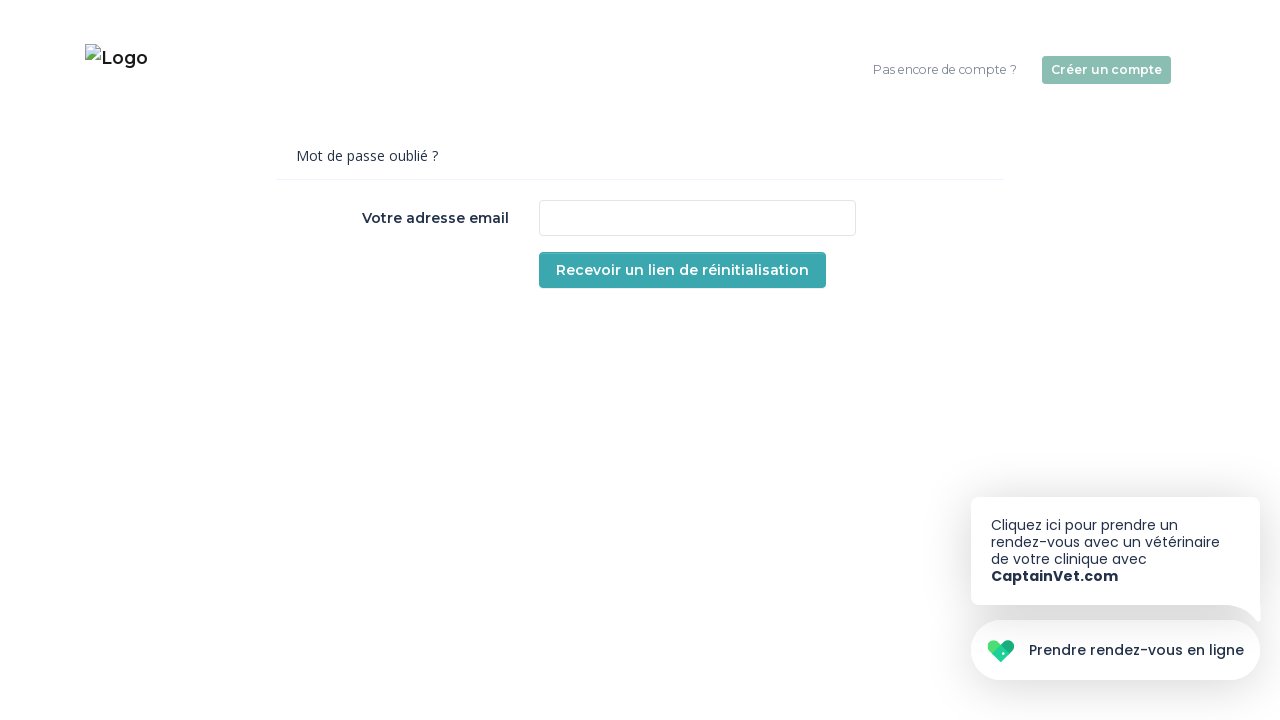

--- FILE ---
content_type: text/html; charset=UTF-8
request_url: https://www.veterinairedesvignes.fr/password/reset
body_size: 3589
content:
<!DOCTYPE html>
<html lang="fr">
<head>
    <meta charset="utf-8">
    <meta http-equiv="X-UA-Compatible" content="IE=edge">
    <meta name="viewport" content="width=device-width, initial-scale=1, maximum-scale=1, user-scalable=no">
            <meta name="robots" content="index,follow">
        <!-- CSRF Token -->
    <meta name="csrf-token" content="M5wpg0FNR9jQaq4m9g4Tg08kWjmat3VABZf5W2rF">

            <title>Cabinet Vétérinaire des Vignes</title>
    
            <meta name="description" content="Cabinet Vétérinaire des Vignes à Pierrefeu-du-Var (83), Vétérinaire des Vignes Pierrefeu-du-Var, Vétérinaire Pierrefeu, Cabinet Vétérinaire Pierrefeu, Veto" />
        <meta property="og:description" content="Cabinet Vétérinaire des Vignes à Pierrefeu-du-Var (83), Vétérinaire des Vignes Pierrefeu-du-Var, Vétérinaire Pierrefeu, Cabinet Vétérinaire Pierrefeu, Veto" />
    
    <link rel="canonical" href="https://www.veterinairedesvignes.fr/password/reset" />

        <!-- VetStoria -->
    
    <!-- Google tag (gtag.js) -->
    
    <meta property="og:site_name" content="Cabinet Vétérinaire des Vignes">
    <meta property="og:image" content="https://www.veterinairedesvignes.fr/img/home/chezmonveto.jpg">

    <!-- Styles -->
    <link href="https://www.veterinairedesvignes.fr/css/app.css" rel="stylesheet">
            <link rel="shortcut icon" type="image/x-icon" href="https://standby.chezmonveto.com//storage/files/logos/d41d8cd98f00b204e9800998ecf8427e-321.png">
                <link rel="icon" href="https://standby.chezmonveto.com//storage/files/logo-favicons/d41d8cd98f00b204e9800998ecf8427e-321.jpg" sizes="48x48">
    
    <style type="text/css">
                .bg-color1 {
            background-color: #0D0630 !important;
        }
        .text-hover-color1:hover, .text-hover-color1.active {
            color: #0D0630 !important;
        }
        .bg-hover-after-color1:hover:after, .bg-hover-after-color1.active:after {
            background-color: #0D0630 !important;
        }
        .btn-color1 {
            color: #FFFFFF !important;
            background-color: #0D0630 !important;
            border-color: #0D0630 !important;
        }
        .btn-outline-color1 {
            color: #0D0630 !important;
            background-color: transparent;
            background-image: none;
            border-color: #0D0630 !important;
        }
        .btn-outline-color1:hover {
            color: #FFFFFF !important;
            background-color: #0D0630 !important;
            border-color: #0D0630 !important;
        }
        .text-color1 {
            color: #0D0630 !important;
        }
                .bg-color2 {
            background-color: #18314F !important;
        }
        .text-hover-color2:hover, .text-hover-color2.active {
            color: #18314F !important;
        }
        .bg-hover-after-color2:hover:after, .bg-hover-after-color2.active:after {
            background-color: #18314F !important;
        }
        .btn-color2 {
            color: #FFFFFF !important;
            background-color: #18314F !important;
            border-color: #18314F !important;
        }
        .btn-outline-color2 {
            color: #18314F !important;
            background-color: transparent;
            background-image: none;
            border-color: #18314F !important;
        }
        .btn-outline-color2:hover {
            color: #FFFFFF !important;
            background-color: #18314F !important;
            border-color: #18314F !important;
        }
        .text-color2 {
            color: #18314F !important;
        }
                .bg-color3 {
            background-color: #F7F9F9 !important;
        }
        .text-hover-color3:hover, .text-hover-color3.active {
            color: #F7F9F9 !important;
        }
        .bg-hover-after-color3:hover:after, .bg-hover-after-color3.active:after {
            background-color: #F7F9F9 !important;
        }
        .btn-color3 {
            color: #FFFFFF !important;
            background-color: #F7F9F9 !important;
            border-color: #F7F9F9 !important;
        }
        .btn-outline-color3 {
            color: #F7F9F9 !important;
            background-color: transparent;
            background-image: none;
            border-color: #F7F9F9 !important;
        }
        .btn-outline-color3:hover {
            color: #FFFFFF !important;
            background-color: #F7F9F9 !important;
            border-color: #F7F9F9 !important;
        }
        .text-color3 {
            color: #F7F9F9 !important;
        }
                .bg-color4 {
            background-color: #E6EDEC !important;
        }
        .text-hover-color4:hover, .text-hover-color4.active {
            color: #E6EDEC !important;
        }
        .bg-hover-after-color4:hover:after, .bg-hover-after-color4.active:after {
            background-color: #E6EDEC !important;
        }
        .btn-color4 {
            color: #FFFFFF !important;
            background-color: #E6EDEC !important;
            border-color: #E6EDEC !important;
        }
        .btn-outline-color4 {
            color: #E6EDEC !important;
            background-color: transparent;
            background-image: none;
            border-color: #E6EDEC !important;
        }
        .btn-outline-color4:hover {
            color: #FFFFFF !important;
            background-color: #E6EDEC !important;
            border-color: #E6EDEC !important;
        }
        .text-color4 {
            color: #E6EDEC !important;
        }
                .bg-color5 {
            background-color: #8BBEB2 !important;
        }
        .text-hover-color5:hover, .text-hover-color5.active {
            color: #8BBEB2 !important;
        }
        .bg-hover-after-color5:hover:after, .bg-hover-after-color5.active:after {
            background-color: #8BBEB2 !important;
        }
        .btn-color5 {
            color: #FFFFFF !important;
            background-color: #8BBEB2 !important;
            border-color: #8BBEB2 !important;
        }
        .btn-outline-color5 {
            color: #8BBEB2 !important;
            background-color: transparent;
            background-image: none;
            border-color: #8BBEB2 !important;
        }
        .btn-outline-color5:hover {
            color: #FFFFFF !important;
            background-color: #8BBEB2 !important;
            border-color: #8BBEB2 !important;
        }
        .text-color5 {
            color: #8BBEB2 !important;
        }
                .bg-color6 {
            background-color: #659D90 !important;
        }
        .text-hover-color6:hover, .text-hover-color6.active {
            color: #659D90 !important;
        }
        .bg-hover-after-color6:hover:after, .bg-hover-after-color6.active:after {
            background-color: #659D90 !important;
        }
        .btn-color6 {
            color: #FFFFFF !important;
            background-color: #659D90 !important;
            border-color: #659D90 !important;
        }
        .btn-outline-color6 {
            color: #659D90 !important;
            background-color: transparent;
            background-image: none;
            border-color: #659D90 !important;
        }
        .btn-outline-color6:hover {
            color: #FFFFFF !important;
            background-color: #659D90 !important;
            border-color: #659D90 !important;
        }
        .text-color6 {
            color: #659D90 !important;
        }
              .grecaptcha-badge {
            display: none !important;
        }
    </style>
    </head>
<body class="home theme-theme-n1
   with-meeting-widget   "
>
<nav class="navbar navbar-expand-lg navbar-light bg-white fixed-top sticky-top mb-3">
  <div class="container">
    <div class="navbar-main">
        <a class="navbar-brand py-0 mr-auto" href="/">
                      <img src="https://standby.chezmonveto.com//storage/files/logos/d41d8cd98f00b204e9800998ecf8427e-321.png" class="" alt="Logo" height="100">
                  </a>
        <div>
                      <a href="https://www.veterinairedesvignes.fr/meetings" target="_blank" class="btn btn-color5 d-inline-block d-lg-none">
              <span class="icon-calendar-57"></span>
            </a>
                                <a href="/client" class="btn btn-color2 d-inline-block d-lg-none">
              <span class="icon-users-wm"></span>
            </a>
                    <button class="navbar-toggler" type="button" data-toggle="collapse" data-target="#mainNavigation" aria-controls="mainNavigation" aria-expanded="false" aria-label="Toggle navigation">
            <span class="navbar-toggler-icon"></span>
          </button>
        </div>
    </div>
    <div class="collapse navbar-collapse" id="mainNavigation">
      <ul class="navbar-nav ml-auto">
        <li class="nav-item mr-3">
          <span class="btn btn-link text-grey btn-sm">Pas encore de compte ?</span>
        </li>
        <li class="nav-item">
          <a class="btn btn-color5 btn-sm mr-2" href="/register">Créer un compte</a>
        </li>
      </ul>
      </div>
  </div>
</nav>
<div class="container">
    <div class="row justify-content-center">
        <div class="col-md-8">
            <div class="card">
                <div class="card-header">Mot de passe oublié ?</div>

                <div class="card-body">
                    
                    <form method="POST" action="/password/email" aria-label="Reset Password">
                        <input type="hidden" name="_token" value="M5wpg0FNR9jQaq4m9g4Tg08kWjmat3VABZf5W2rF">
                        <div class="form-group row">
                            <label for="email" class="col-md-4 col-form-label text-md-right">Votre adresse email</label>

                            <div class="col-md-6">
                                <input id="email" type="email" class="form-control" name="email" value="" required>

                                                            </div>
                        </div>

                        <div class="form-group row mb-0">
                            <div class="col-md-6 offset-md-4">
                                <button type="submit" class="btn btn-primary">
                                    Recevoir un lien de réinitialisation
                                </button>
                            </div>
                        </div>
                    </form>
                </div>
            </div>
        </div>
    </div>
</div>
<div class="modal fade" id="contactModal" tabindex="-1" role="dialog" aria-labelledby="contactModalLabel" aria-hidden="true">
  <div class="modal-dialog modal-dialog-centered" role="document">
    <div class="modal-content">
      <div class="modal-header bg-white border-0">
        <button type="button" class="close" data-dismiss="modal" aria-label="Close">
          <span aria-hidden="true">&times;</span>
        </button>
      </div>
      <div class="modal-body px-5">
        <form id="contactForm" action="/contacts" method="post" class="mb-3">
          <input type="hidden" name="_token" value="M5wpg0FNR9jQaq4m9g4Tg08kWjmat3VABZf5W2rF">          <h4 class="font-weight-bold text-center mb-5" id="contactModalLabel">Contactez-nous</h4>
          <div class="form-group">
                      </div>
          <div class="form-group">
            <label for="email-firstname" class="mandatory-field">Votre prénom</label>
            <input type="text" id="email-firstname" name="firstname" class="form-control" placeholder="Prénom" required="required"  data-validation-required-message="Merci de renseigner votre prénom">
            <p class="help-block text-danger"></p>
          </div>
          <div class="form-group">
            <label for="email-lastname" class="mandatory-field">Votre nom</label>
            <input type="text" id="email-lastname" name="lastname" class="form-control" placeholder="Nom" required="required"  data-validation-required-message="Merci de renseigner votre nom">
            <p class="help-block text-danger"></p>
          </div>
          <div class="form-group">
            <label for="email-contact" class="mandatory-field">Votre adresse e-mail</label>
            <input type="email" id="email-contact" name="email" class="form-control" placeholder="vous@exemple.com" required="required" >
            <p class="help-block text-danger"></p>
          </div>
          <div class="form-group">
            <label for="email-subject" class="mandatory-field">Objet</label>
            <input type="text" id="email-subject" name="subject" class="form-control" placeholder="Veuillez bien préciser le motif de votre message." required="required">
            <p class="help-block text-danger"></p>
          </div>
          <div class="form-group">
            <label for="email-content" class="mandatory-field">En quoi pouvons-nous vous aider ?</label>
            <textarea id="email-content" name="content" class="form-control" rows="5" placeholder="Si vous souhaitez prendre rendez-vous, si vous avez des questions concernant la santé de votre animal ou si vous souhaitez des informations relatives au fonctionnement de notre structure, nous vous invitons à nous contacter directement par téléphone." required="required" data-validation-required-message="Please enter a message."></textarea>
            <p class="help-block text-danger"></p>
          </div>
          <div class="form-group text-center">
                      </div>
          <div id="contact_modal"></div>
          <div class="form-group text-center">
            <button class="btn btn-color2 " type="submit">Envoyer</button>
          </div>
        </form>
                <div class="row border border-dashed p-4 mb-3 align-items-center">
          <div class="col-md-7">
            <p class="text-muted mb-0">Prenez rendez-vous en un clic avec votre vétérinaire ou appelez le 04 94 28 22 16.</p>
          </div>
          <div class="col-md-5">
            <a href="https://www.veterinairedesvignes.fr/meetings" role="button" class="btn btn-color5 mt-2 mt-md-0"  target="_blank">Prendre un rdv</a>
          </div>
        </div>
                        <div class="row bg-color2 text-white text-center p-4 rounded">
          <p>Contactez-nous au <b>04 94 28 22 16</b></p><p></p><p>La clinique vétérinaire des Vignes est membre de la <a href="https://vetpartners.fr" target="_blank" rel="noopener noreferrer">famille VetPartners</a>.</p>
        </div>
                <p class="text-muted mt-2">* Champ obligatoire</p>
      </div>
    </div>
  </div>
</div>
<!-- VetStoria -->

<!-- Scripts -->
<script src="https://www.veterinairedesvignes.fr/js/front.js"></script>
    
    <script >
                                            var clientcontact_home;
                                     var clientcontact_modal;
                                                             var clientregister;
                         
        function onloadCallback() {
                                                            if (document.getElementById('contact_home')) {
                            clientcontact_home = grecaptcha.render('contact_home', {
                            'sitekey': '6LcQ7M4UAAAAACJC2jSj_X4CxHFiA83zf5VvnHWa',
                             'badge': 'inline',                             'size': 'invisible',
                            'hl': 'fr'
                        });
                        grecaptcha.ready(function () {
                            grecaptcha.execute(clientcontact_home, {
                                action: 'contacts'
                            });
                        });
                    }
                                if (document.getElementById('contact_modal')) {
                            clientcontact_modal = grecaptcha.render('contact_modal', {
                            'sitekey': '6LcQ7M4UAAAAACJC2jSj_X4CxHFiA83zf5VvnHWa',
                             'badge': 'inline',                             'size': 'invisible',
                            'hl': 'fr'
                        });
                        grecaptcha.ready(function () {
                            grecaptcha.execute(clientcontact_modal, {
                                action: 'contacts'
                            });
                        });
                    }
                                                                if (document.getElementById('register')) {
                            clientregister = grecaptcha.render('register', {
                            'sitekey': '6LcQ7M4UAAAAACJC2jSj_X4CxHFiA83zf5VvnHWa',
                             'badge': 'inline',                             'size': 'invisible',
                            'hl': 'fr'
                        });
                        grecaptcha.ready(function () {
                            grecaptcha.execute(clientregister, {
                                action: 'register'
                            });
                        });
                    }
                                }
    </script>
    <script id='gReCaptchaScript'
            src="https://www.google.com/recaptcha/api.js?render=explicit&hl=fr&onload=onloadCallback"
            defer
            async ></script>

<script >
    function refreshReCaptchaV3(fieldId,action){
        return new Promise(function (resolve, reject) {
            grecaptcha.ready(function () {
                grecaptcha.execute(window['client'+fieldId], {
                    action: action
                }).then(resolve);
            });
        });
    }

    function getReCaptchaV3Response(fieldId){
        return grecaptcha.getResponse(window['client'+fieldId])
    }
</script>


    <script type="text/javascript">
        (function(w,d,s,u,g,a,b){w['CaptainVetObject']=g;w[g]=w[g]||function(){
            (w[g].q=w[g].q||[]).push(arguments)};a=d.createElement(s),
            b=d.getElementsByTagName(s)[0];a.async=1;a.src=u;b.parentNode.insertBefore(a,b)
        })(window,document,'script','//website.captainvet.com/68262cd8-2b22-4568-bad4-41c0566ea967/cptvet.js','cptvet')
    </script>
<script type="text/javascript">
    $('document').ready(function(){
            });
</script>
</body>
</html>


--- FILE ---
content_type: text/html; charset=utf-8
request_url: https://www.google.com/recaptcha/api2/anchor?ar=1&k=6LcQ7M4UAAAAACJC2jSj_X4CxHFiA83zf5VvnHWa&co=aHR0cHM6Ly93d3cudmV0ZXJpbmFpcmVkZXN2aWduZXMuZnI6NDQz&hl=fr&v=PoyoqOPhxBO7pBk68S4YbpHZ&size=invisible&badge=inline&anchor-ms=20000&execute-ms=30000&cb=by8jtdjyduol
body_size: 48952
content:
<!DOCTYPE HTML><html dir="ltr" lang="fr"><head><meta http-equiv="Content-Type" content="text/html; charset=UTF-8">
<meta http-equiv="X-UA-Compatible" content="IE=edge">
<title>reCAPTCHA</title>
<style type="text/css">
/* cyrillic-ext */
@font-face {
  font-family: 'Roboto';
  font-style: normal;
  font-weight: 400;
  font-stretch: 100%;
  src: url(//fonts.gstatic.com/s/roboto/v48/KFO7CnqEu92Fr1ME7kSn66aGLdTylUAMa3GUBHMdazTgWw.woff2) format('woff2');
  unicode-range: U+0460-052F, U+1C80-1C8A, U+20B4, U+2DE0-2DFF, U+A640-A69F, U+FE2E-FE2F;
}
/* cyrillic */
@font-face {
  font-family: 'Roboto';
  font-style: normal;
  font-weight: 400;
  font-stretch: 100%;
  src: url(//fonts.gstatic.com/s/roboto/v48/KFO7CnqEu92Fr1ME7kSn66aGLdTylUAMa3iUBHMdazTgWw.woff2) format('woff2');
  unicode-range: U+0301, U+0400-045F, U+0490-0491, U+04B0-04B1, U+2116;
}
/* greek-ext */
@font-face {
  font-family: 'Roboto';
  font-style: normal;
  font-weight: 400;
  font-stretch: 100%;
  src: url(//fonts.gstatic.com/s/roboto/v48/KFO7CnqEu92Fr1ME7kSn66aGLdTylUAMa3CUBHMdazTgWw.woff2) format('woff2');
  unicode-range: U+1F00-1FFF;
}
/* greek */
@font-face {
  font-family: 'Roboto';
  font-style: normal;
  font-weight: 400;
  font-stretch: 100%;
  src: url(//fonts.gstatic.com/s/roboto/v48/KFO7CnqEu92Fr1ME7kSn66aGLdTylUAMa3-UBHMdazTgWw.woff2) format('woff2');
  unicode-range: U+0370-0377, U+037A-037F, U+0384-038A, U+038C, U+038E-03A1, U+03A3-03FF;
}
/* math */
@font-face {
  font-family: 'Roboto';
  font-style: normal;
  font-weight: 400;
  font-stretch: 100%;
  src: url(//fonts.gstatic.com/s/roboto/v48/KFO7CnqEu92Fr1ME7kSn66aGLdTylUAMawCUBHMdazTgWw.woff2) format('woff2');
  unicode-range: U+0302-0303, U+0305, U+0307-0308, U+0310, U+0312, U+0315, U+031A, U+0326-0327, U+032C, U+032F-0330, U+0332-0333, U+0338, U+033A, U+0346, U+034D, U+0391-03A1, U+03A3-03A9, U+03B1-03C9, U+03D1, U+03D5-03D6, U+03F0-03F1, U+03F4-03F5, U+2016-2017, U+2034-2038, U+203C, U+2040, U+2043, U+2047, U+2050, U+2057, U+205F, U+2070-2071, U+2074-208E, U+2090-209C, U+20D0-20DC, U+20E1, U+20E5-20EF, U+2100-2112, U+2114-2115, U+2117-2121, U+2123-214F, U+2190, U+2192, U+2194-21AE, U+21B0-21E5, U+21F1-21F2, U+21F4-2211, U+2213-2214, U+2216-22FF, U+2308-230B, U+2310, U+2319, U+231C-2321, U+2336-237A, U+237C, U+2395, U+239B-23B7, U+23D0, U+23DC-23E1, U+2474-2475, U+25AF, U+25B3, U+25B7, U+25BD, U+25C1, U+25CA, U+25CC, U+25FB, U+266D-266F, U+27C0-27FF, U+2900-2AFF, U+2B0E-2B11, U+2B30-2B4C, U+2BFE, U+3030, U+FF5B, U+FF5D, U+1D400-1D7FF, U+1EE00-1EEFF;
}
/* symbols */
@font-face {
  font-family: 'Roboto';
  font-style: normal;
  font-weight: 400;
  font-stretch: 100%;
  src: url(//fonts.gstatic.com/s/roboto/v48/KFO7CnqEu92Fr1ME7kSn66aGLdTylUAMaxKUBHMdazTgWw.woff2) format('woff2');
  unicode-range: U+0001-000C, U+000E-001F, U+007F-009F, U+20DD-20E0, U+20E2-20E4, U+2150-218F, U+2190, U+2192, U+2194-2199, U+21AF, U+21E6-21F0, U+21F3, U+2218-2219, U+2299, U+22C4-22C6, U+2300-243F, U+2440-244A, U+2460-24FF, U+25A0-27BF, U+2800-28FF, U+2921-2922, U+2981, U+29BF, U+29EB, U+2B00-2BFF, U+4DC0-4DFF, U+FFF9-FFFB, U+10140-1018E, U+10190-1019C, U+101A0, U+101D0-101FD, U+102E0-102FB, U+10E60-10E7E, U+1D2C0-1D2D3, U+1D2E0-1D37F, U+1F000-1F0FF, U+1F100-1F1AD, U+1F1E6-1F1FF, U+1F30D-1F30F, U+1F315, U+1F31C, U+1F31E, U+1F320-1F32C, U+1F336, U+1F378, U+1F37D, U+1F382, U+1F393-1F39F, U+1F3A7-1F3A8, U+1F3AC-1F3AF, U+1F3C2, U+1F3C4-1F3C6, U+1F3CA-1F3CE, U+1F3D4-1F3E0, U+1F3ED, U+1F3F1-1F3F3, U+1F3F5-1F3F7, U+1F408, U+1F415, U+1F41F, U+1F426, U+1F43F, U+1F441-1F442, U+1F444, U+1F446-1F449, U+1F44C-1F44E, U+1F453, U+1F46A, U+1F47D, U+1F4A3, U+1F4B0, U+1F4B3, U+1F4B9, U+1F4BB, U+1F4BF, U+1F4C8-1F4CB, U+1F4D6, U+1F4DA, U+1F4DF, U+1F4E3-1F4E6, U+1F4EA-1F4ED, U+1F4F7, U+1F4F9-1F4FB, U+1F4FD-1F4FE, U+1F503, U+1F507-1F50B, U+1F50D, U+1F512-1F513, U+1F53E-1F54A, U+1F54F-1F5FA, U+1F610, U+1F650-1F67F, U+1F687, U+1F68D, U+1F691, U+1F694, U+1F698, U+1F6AD, U+1F6B2, U+1F6B9-1F6BA, U+1F6BC, U+1F6C6-1F6CF, U+1F6D3-1F6D7, U+1F6E0-1F6EA, U+1F6F0-1F6F3, U+1F6F7-1F6FC, U+1F700-1F7FF, U+1F800-1F80B, U+1F810-1F847, U+1F850-1F859, U+1F860-1F887, U+1F890-1F8AD, U+1F8B0-1F8BB, U+1F8C0-1F8C1, U+1F900-1F90B, U+1F93B, U+1F946, U+1F984, U+1F996, U+1F9E9, U+1FA00-1FA6F, U+1FA70-1FA7C, U+1FA80-1FA89, U+1FA8F-1FAC6, U+1FACE-1FADC, U+1FADF-1FAE9, U+1FAF0-1FAF8, U+1FB00-1FBFF;
}
/* vietnamese */
@font-face {
  font-family: 'Roboto';
  font-style: normal;
  font-weight: 400;
  font-stretch: 100%;
  src: url(//fonts.gstatic.com/s/roboto/v48/KFO7CnqEu92Fr1ME7kSn66aGLdTylUAMa3OUBHMdazTgWw.woff2) format('woff2');
  unicode-range: U+0102-0103, U+0110-0111, U+0128-0129, U+0168-0169, U+01A0-01A1, U+01AF-01B0, U+0300-0301, U+0303-0304, U+0308-0309, U+0323, U+0329, U+1EA0-1EF9, U+20AB;
}
/* latin-ext */
@font-face {
  font-family: 'Roboto';
  font-style: normal;
  font-weight: 400;
  font-stretch: 100%;
  src: url(//fonts.gstatic.com/s/roboto/v48/KFO7CnqEu92Fr1ME7kSn66aGLdTylUAMa3KUBHMdazTgWw.woff2) format('woff2');
  unicode-range: U+0100-02BA, U+02BD-02C5, U+02C7-02CC, U+02CE-02D7, U+02DD-02FF, U+0304, U+0308, U+0329, U+1D00-1DBF, U+1E00-1E9F, U+1EF2-1EFF, U+2020, U+20A0-20AB, U+20AD-20C0, U+2113, U+2C60-2C7F, U+A720-A7FF;
}
/* latin */
@font-face {
  font-family: 'Roboto';
  font-style: normal;
  font-weight: 400;
  font-stretch: 100%;
  src: url(//fonts.gstatic.com/s/roboto/v48/KFO7CnqEu92Fr1ME7kSn66aGLdTylUAMa3yUBHMdazQ.woff2) format('woff2');
  unicode-range: U+0000-00FF, U+0131, U+0152-0153, U+02BB-02BC, U+02C6, U+02DA, U+02DC, U+0304, U+0308, U+0329, U+2000-206F, U+20AC, U+2122, U+2191, U+2193, U+2212, U+2215, U+FEFF, U+FFFD;
}
/* cyrillic-ext */
@font-face {
  font-family: 'Roboto';
  font-style: normal;
  font-weight: 500;
  font-stretch: 100%;
  src: url(//fonts.gstatic.com/s/roboto/v48/KFO7CnqEu92Fr1ME7kSn66aGLdTylUAMa3GUBHMdazTgWw.woff2) format('woff2');
  unicode-range: U+0460-052F, U+1C80-1C8A, U+20B4, U+2DE0-2DFF, U+A640-A69F, U+FE2E-FE2F;
}
/* cyrillic */
@font-face {
  font-family: 'Roboto';
  font-style: normal;
  font-weight: 500;
  font-stretch: 100%;
  src: url(//fonts.gstatic.com/s/roboto/v48/KFO7CnqEu92Fr1ME7kSn66aGLdTylUAMa3iUBHMdazTgWw.woff2) format('woff2');
  unicode-range: U+0301, U+0400-045F, U+0490-0491, U+04B0-04B1, U+2116;
}
/* greek-ext */
@font-face {
  font-family: 'Roboto';
  font-style: normal;
  font-weight: 500;
  font-stretch: 100%;
  src: url(//fonts.gstatic.com/s/roboto/v48/KFO7CnqEu92Fr1ME7kSn66aGLdTylUAMa3CUBHMdazTgWw.woff2) format('woff2');
  unicode-range: U+1F00-1FFF;
}
/* greek */
@font-face {
  font-family: 'Roboto';
  font-style: normal;
  font-weight: 500;
  font-stretch: 100%;
  src: url(//fonts.gstatic.com/s/roboto/v48/KFO7CnqEu92Fr1ME7kSn66aGLdTylUAMa3-UBHMdazTgWw.woff2) format('woff2');
  unicode-range: U+0370-0377, U+037A-037F, U+0384-038A, U+038C, U+038E-03A1, U+03A3-03FF;
}
/* math */
@font-face {
  font-family: 'Roboto';
  font-style: normal;
  font-weight: 500;
  font-stretch: 100%;
  src: url(//fonts.gstatic.com/s/roboto/v48/KFO7CnqEu92Fr1ME7kSn66aGLdTylUAMawCUBHMdazTgWw.woff2) format('woff2');
  unicode-range: U+0302-0303, U+0305, U+0307-0308, U+0310, U+0312, U+0315, U+031A, U+0326-0327, U+032C, U+032F-0330, U+0332-0333, U+0338, U+033A, U+0346, U+034D, U+0391-03A1, U+03A3-03A9, U+03B1-03C9, U+03D1, U+03D5-03D6, U+03F0-03F1, U+03F4-03F5, U+2016-2017, U+2034-2038, U+203C, U+2040, U+2043, U+2047, U+2050, U+2057, U+205F, U+2070-2071, U+2074-208E, U+2090-209C, U+20D0-20DC, U+20E1, U+20E5-20EF, U+2100-2112, U+2114-2115, U+2117-2121, U+2123-214F, U+2190, U+2192, U+2194-21AE, U+21B0-21E5, U+21F1-21F2, U+21F4-2211, U+2213-2214, U+2216-22FF, U+2308-230B, U+2310, U+2319, U+231C-2321, U+2336-237A, U+237C, U+2395, U+239B-23B7, U+23D0, U+23DC-23E1, U+2474-2475, U+25AF, U+25B3, U+25B7, U+25BD, U+25C1, U+25CA, U+25CC, U+25FB, U+266D-266F, U+27C0-27FF, U+2900-2AFF, U+2B0E-2B11, U+2B30-2B4C, U+2BFE, U+3030, U+FF5B, U+FF5D, U+1D400-1D7FF, U+1EE00-1EEFF;
}
/* symbols */
@font-face {
  font-family: 'Roboto';
  font-style: normal;
  font-weight: 500;
  font-stretch: 100%;
  src: url(//fonts.gstatic.com/s/roboto/v48/KFO7CnqEu92Fr1ME7kSn66aGLdTylUAMaxKUBHMdazTgWw.woff2) format('woff2');
  unicode-range: U+0001-000C, U+000E-001F, U+007F-009F, U+20DD-20E0, U+20E2-20E4, U+2150-218F, U+2190, U+2192, U+2194-2199, U+21AF, U+21E6-21F0, U+21F3, U+2218-2219, U+2299, U+22C4-22C6, U+2300-243F, U+2440-244A, U+2460-24FF, U+25A0-27BF, U+2800-28FF, U+2921-2922, U+2981, U+29BF, U+29EB, U+2B00-2BFF, U+4DC0-4DFF, U+FFF9-FFFB, U+10140-1018E, U+10190-1019C, U+101A0, U+101D0-101FD, U+102E0-102FB, U+10E60-10E7E, U+1D2C0-1D2D3, U+1D2E0-1D37F, U+1F000-1F0FF, U+1F100-1F1AD, U+1F1E6-1F1FF, U+1F30D-1F30F, U+1F315, U+1F31C, U+1F31E, U+1F320-1F32C, U+1F336, U+1F378, U+1F37D, U+1F382, U+1F393-1F39F, U+1F3A7-1F3A8, U+1F3AC-1F3AF, U+1F3C2, U+1F3C4-1F3C6, U+1F3CA-1F3CE, U+1F3D4-1F3E0, U+1F3ED, U+1F3F1-1F3F3, U+1F3F5-1F3F7, U+1F408, U+1F415, U+1F41F, U+1F426, U+1F43F, U+1F441-1F442, U+1F444, U+1F446-1F449, U+1F44C-1F44E, U+1F453, U+1F46A, U+1F47D, U+1F4A3, U+1F4B0, U+1F4B3, U+1F4B9, U+1F4BB, U+1F4BF, U+1F4C8-1F4CB, U+1F4D6, U+1F4DA, U+1F4DF, U+1F4E3-1F4E6, U+1F4EA-1F4ED, U+1F4F7, U+1F4F9-1F4FB, U+1F4FD-1F4FE, U+1F503, U+1F507-1F50B, U+1F50D, U+1F512-1F513, U+1F53E-1F54A, U+1F54F-1F5FA, U+1F610, U+1F650-1F67F, U+1F687, U+1F68D, U+1F691, U+1F694, U+1F698, U+1F6AD, U+1F6B2, U+1F6B9-1F6BA, U+1F6BC, U+1F6C6-1F6CF, U+1F6D3-1F6D7, U+1F6E0-1F6EA, U+1F6F0-1F6F3, U+1F6F7-1F6FC, U+1F700-1F7FF, U+1F800-1F80B, U+1F810-1F847, U+1F850-1F859, U+1F860-1F887, U+1F890-1F8AD, U+1F8B0-1F8BB, U+1F8C0-1F8C1, U+1F900-1F90B, U+1F93B, U+1F946, U+1F984, U+1F996, U+1F9E9, U+1FA00-1FA6F, U+1FA70-1FA7C, U+1FA80-1FA89, U+1FA8F-1FAC6, U+1FACE-1FADC, U+1FADF-1FAE9, U+1FAF0-1FAF8, U+1FB00-1FBFF;
}
/* vietnamese */
@font-face {
  font-family: 'Roboto';
  font-style: normal;
  font-weight: 500;
  font-stretch: 100%;
  src: url(//fonts.gstatic.com/s/roboto/v48/KFO7CnqEu92Fr1ME7kSn66aGLdTylUAMa3OUBHMdazTgWw.woff2) format('woff2');
  unicode-range: U+0102-0103, U+0110-0111, U+0128-0129, U+0168-0169, U+01A0-01A1, U+01AF-01B0, U+0300-0301, U+0303-0304, U+0308-0309, U+0323, U+0329, U+1EA0-1EF9, U+20AB;
}
/* latin-ext */
@font-face {
  font-family: 'Roboto';
  font-style: normal;
  font-weight: 500;
  font-stretch: 100%;
  src: url(//fonts.gstatic.com/s/roboto/v48/KFO7CnqEu92Fr1ME7kSn66aGLdTylUAMa3KUBHMdazTgWw.woff2) format('woff2');
  unicode-range: U+0100-02BA, U+02BD-02C5, U+02C7-02CC, U+02CE-02D7, U+02DD-02FF, U+0304, U+0308, U+0329, U+1D00-1DBF, U+1E00-1E9F, U+1EF2-1EFF, U+2020, U+20A0-20AB, U+20AD-20C0, U+2113, U+2C60-2C7F, U+A720-A7FF;
}
/* latin */
@font-face {
  font-family: 'Roboto';
  font-style: normal;
  font-weight: 500;
  font-stretch: 100%;
  src: url(//fonts.gstatic.com/s/roboto/v48/KFO7CnqEu92Fr1ME7kSn66aGLdTylUAMa3yUBHMdazQ.woff2) format('woff2');
  unicode-range: U+0000-00FF, U+0131, U+0152-0153, U+02BB-02BC, U+02C6, U+02DA, U+02DC, U+0304, U+0308, U+0329, U+2000-206F, U+20AC, U+2122, U+2191, U+2193, U+2212, U+2215, U+FEFF, U+FFFD;
}
/* cyrillic-ext */
@font-face {
  font-family: 'Roboto';
  font-style: normal;
  font-weight: 900;
  font-stretch: 100%;
  src: url(//fonts.gstatic.com/s/roboto/v48/KFO7CnqEu92Fr1ME7kSn66aGLdTylUAMa3GUBHMdazTgWw.woff2) format('woff2');
  unicode-range: U+0460-052F, U+1C80-1C8A, U+20B4, U+2DE0-2DFF, U+A640-A69F, U+FE2E-FE2F;
}
/* cyrillic */
@font-face {
  font-family: 'Roboto';
  font-style: normal;
  font-weight: 900;
  font-stretch: 100%;
  src: url(//fonts.gstatic.com/s/roboto/v48/KFO7CnqEu92Fr1ME7kSn66aGLdTylUAMa3iUBHMdazTgWw.woff2) format('woff2');
  unicode-range: U+0301, U+0400-045F, U+0490-0491, U+04B0-04B1, U+2116;
}
/* greek-ext */
@font-face {
  font-family: 'Roboto';
  font-style: normal;
  font-weight: 900;
  font-stretch: 100%;
  src: url(//fonts.gstatic.com/s/roboto/v48/KFO7CnqEu92Fr1ME7kSn66aGLdTylUAMa3CUBHMdazTgWw.woff2) format('woff2');
  unicode-range: U+1F00-1FFF;
}
/* greek */
@font-face {
  font-family: 'Roboto';
  font-style: normal;
  font-weight: 900;
  font-stretch: 100%;
  src: url(//fonts.gstatic.com/s/roboto/v48/KFO7CnqEu92Fr1ME7kSn66aGLdTylUAMa3-UBHMdazTgWw.woff2) format('woff2');
  unicode-range: U+0370-0377, U+037A-037F, U+0384-038A, U+038C, U+038E-03A1, U+03A3-03FF;
}
/* math */
@font-face {
  font-family: 'Roboto';
  font-style: normal;
  font-weight: 900;
  font-stretch: 100%;
  src: url(//fonts.gstatic.com/s/roboto/v48/KFO7CnqEu92Fr1ME7kSn66aGLdTylUAMawCUBHMdazTgWw.woff2) format('woff2');
  unicode-range: U+0302-0303, U+0305, U+0307-0308, U+0310, U+0312, U+0315, U+031A, U+0326-0327, U+032C, U+032F-0330, U+0332-0333, U+0338, U+033A, U+0346, U+034D, U+0391-03A1, U+03A3-03A9, U+03B1-03C9, U+03D1, U+03D5-03D6, U+03F0-03F1, U+03F4-03F5, U+2016-2017, U+2034-2038, U+203C, U+2040, U+2043, U+2047, U+2050, U+2057, U+205F, U+2070-2071, U+2074-208E, U+2090-209C, U+20D0-20DC, U+20E1, U+20E5-20EF, U+2100-2112, U+2114-2115, U+2117-2121, U+2123-214F, U+2190, U+2192, U+2194-21AE, U+21B0-21E5, U+21F1-21F2, U+21F4-2211, U+2213-2214, U+2216-22FF, U+2308-230B, U+2310, U+2319, U+231C-2321, U+2336-237A, U+237C, U+2395, U+239B-23B7, U+23D0, U+23DC-23E1, U+2474-2475, U+25AF, U+25B3, U+25B7, U+25BD, U+25C1, U+25CA, U+25CC, U+25FB, U+266D-266F, U+27C0-27FF, U+2900-2AFF, U+2B0E-2B11, U+2B30-2B4C, U+2BFE, U+3030, U+FF5B, U+FF5D, U+1D400-1D7FF, U+1EE00-1EEFF;
}
/* symbols */
@font-face {
  font-family: 'Roboto';
  font-style: normal;
  font-weight: 900;
  font-stretch: 100%;
  src: url(//fonts.gstatic.com/s/roboto/v48/KFO7CnqEu92Fr1ME7kSn66aGLdTylUAMaxKUBHMdazTgWw.woff2) format('woff2');
  unicode-range: U+0001-000C, U+000E-001F, U+007F-009F, U+20DD-20E0, U+20E2-20E4, U+2150-218F, U+2190, U+2192, U+2194-2199, U+21AF, U+21E6-21F0, U+21F3, U+2218-2219, U+2299, U+22C4-22C6, U+2300-243F, U+2440-244A, U+2460-24FF, U+25A0-27BF, U+2800-28FF, U+2921-2922, U+2981, U+29BF, U+29EB, U+2B00-2BFF, U+4DC0-4DFF, U+FFF9-FFFB, U+10140-1018E, U+10190-1019C, U+101A0, U+101D0-101FD, U+102E0-102FB, U+10E60-10E7E, U+1D2C0-1D2D3, U+1D2E0-1D37F, U+1F000-1F0FF, U+1F100-1F1AD, U+1F1E6-1F1FF, U+1F30D-1F30F, U+1F315, U+1F31C, U+1F31E, U+1F320-1F32C, U+1F336, U+1F378, U+1F37D, U+1F382, U+1F393-1F39F, U+1F3A7-1F3A8, U+1F3AC-1F3AF, U+1F3C2, U+1F3C4-1F3C6, U+1F3CA-1F3CE, U+1F3D4-1F3E0, U+1F3ED, U+1F3F1-1F3F3, U+1F3F5-1F3F7, U+1F408, U+1F415, U+1F41F, U+1F426, U+1F43F, U+1F441-1F442, U+1F444, U+1F446-1F449, U+1F44C-1F44E, U+1F453, U+1F46A, U+1F47D, U+1F4A3, U+1F4B0, U+1F4B3, U+1F4B9, U+1F4BB, U+1F4BF, U+1F4C8-1F4CB, U+1F4D6, U+1F4DA, U+1F4DF, U+1F4E3-1F4E6, U+1F4EA-1F4ED, U+1F4F7, U+1F4F9-1F4FB, U+1F4FD-1F4FE, U+1F503, U+1F507-1F50B, U+1F50D, U+1F512-1F513, U+1F53E-1F54A, U+1F54F-1F5FA, U+1F610, U+1F650-1F67F, U+1F687, U+1F68D, U+1F691, U+1F694, U+1F698, U+1F6AD, U+1F6B2, U+1F6B9-1F6BA, U+1F6BC, U+1F6C6-1F6CF, U+1F6D3-1F6D7, U+1F6E0-1F6EA, U+1F6F0-1F6F3, U+1F6F7-1F6FC, U+1F700-1F7FF, U+1F800-1F80B, U+1F810-1F847, U+1F850-1F859, U+1F860-1F887, U+1F890-1F8AD, U+1F8B0-1F8BB, U+1F8C0-1F8C1, U+1F900-1F90B, U+1F93B, U+1F946, U+1F984, U+1F996, U+1F9E9, U+1FA00-1FA6F, U+1FA70-1FA7C, U+1FA80-1FA89, U+1FA8F-1FAC6, U+1FACE-1FADC, U+1FADF-1FAE9, U+1FAF0-1FAF8, U+1FB00-1FBFF;
}
/* vietnamese */
@font-face {
  font-family: 'Roboto';
  font-style: normal;
  font-weight: 900;
  font-stretch: 100%;
  src: url(//fonts.gstatic.com/s/roboto/v48/KFO7CnqEu92Fr1ME7kSn66aGLdTylUAMa3OUBHMdazTgWw.woff2) format('woff2');
  unicode-range: U+0102-0103, U+0110-0111, U+0128-0129, U+0168-0169, U+01A0-01A1, U+01AF-01B0, U+0300-0301, U+0303-0304, U+0308-0309, U+0323, U+0329, U+1EA0-1EF9, U+20AB;
}
/* latin-ext */
@font-face {
  font-family: 'Roboto';
  font-style: normal;
  font-weight: 900;
  font-stretch: 100%;
  src: url(//fonts.gstatic.com/s/roboto/v48/KFO7CnqEu92Fr1ME7kSn66aGLdTylUAMa3KUBHMdazTgWw.woff2) format('woff2');
  unicode-range: U+0100-02BA, U+02BD-02C5, U+02C7-02CC, U+02CE-02D7, U+02DD-02FF, U+0304, U+0308, U+0329, U+1D00-1DBF, U+1E00-1E9F, U+1EF2-1EFF, U+2020, U+20A0-20AB, U+20AD-20C0, U+2113, U+2C60-2C7F, U+A720-A7FF;
}
/* latin */
@font-face {
  font-family: 'Roboto';
  font-style: normal;
  font-weight: 900;
  font-stretch: 100%;
  src: url(//fonts.gstatic.com/s/roboto/v48/KFO7CnqEu92Fr1ME7kSn66aGLdTylUAMa3yUBHMdazQ.woff2) format('woff2');
  unicode-range: U+0000-00FF, U+0131, U+0152-0153, U+02BB-02BC, U+02C6, U+02DA, U+02DC, U+0304, U+0308, U+0329, U+2000-206F, U+20AC, U+2122, U+2191, U+2193, U+2212, U+2215, U+FEFF, U+FFFD;
}

</style>
<link rel="stylesheet" type="text/css" href="https://www.gstatic.com/recaptcha/releases/PoyoqOPhxBO7pBk68S4YbpHZ/styles__ltr.css">
<script nonce="d1mY12WYGKRGgfVBg-LHVQ" type="text/javascript">window['__recaptcha_api'] = 'https://www.google.com/recaptcha/api2/';</script>
<script type="text/javascript" src="https://www.gstatic.com/recaptcha/releases/PoyoqOPhxBO7pBk68S4YbpHZ/recaptcha__fr.js" nonce="d1mY12WYGKRGgfVBg-LHVQ">
      
    </script></head>
<body><div id="rc-anchor-alert" class="rc-anchor-alert"></div>
<input type="hidden" id="recaptcha-token" value="[base64]">
<script type="text/javascript" nonce="d1mY12WYGKRGgfVBg-LHVQ">
      recaptcha.anchor.Main.init("[\x22ainput\x22,[\x22bgdata\x22,\x22\x22,\[base64]/[base64]/[base64]/KE4oMTI0LHYsdi5HKSxMWihsLHYpKTpOKDEyNCx2LGwpLFYpLHYpLFQpKSxGKDE3MSx2KX0scjc9ZnVuY3Rpb24obCl7cmV0dXJuIGx9LEM9ZnVuY3Rpb24obCxWLHYpe04odixsLFYpLFZbYWtdPTI3OTZ9LG49ZnVuY3Rpb24obCxWKXtWLlg9KChWLlg/[base64]/[base64]/[base64]/[base64]/[base64]/[base64]/[base64]/[base64]/[base64]/[base64]/[base64]\\u003d\x22,\[base64]\x22,\[base64]/CsH1ww7UcwqrDrSEIwokiw4DClsKiVVjDvTZ0TcOSd8KwwqnCmcKUTS8pFsOaw4rCqx3DrsK+w7/[base64]/LhTDl38+QsOCwqDCgE9Tbl95wq7Cvz1Sw7xkZFzDmzbCqGMgCcKsw5fDpMKdw4woJ3DDlcOnwqXCuMOKVsO3QMOKUcKaw6fDpUTDhxDDhMOmM8KqGQbClANDLsOzwp8WOcObwoEZOcKUw6B4wppyOMObwrXDmsKpfBoIw5DDo8KQJB3DslbCg8OkJ2TDoRhgMFNZw4/Dl3jDtBHCqBAncVbDhBrCsR9vTBoww4/DgMOxZmXDrWtQMzhHcsOHwofDhgVAw7cBw7cKw7UNw63CisKjHx3DssK1wr40wrjDhWYyw5h7MVMrZ2DCqk/ClnExw4ADc8OIJyECw7jClMO9wqbCuAQrL8OTw5RnZF0MwozCksOpwozDrsOrw6nCrsOVw7TDmcK+ekU1wpLCvR54ByHDicKRJcOJw7HCi8OZw49jwo7Ch8KYwpbCocK2Kk/CmQxbw7rCuV3ChmjDhMOXw5U8FsKqfsK1dHPCsCJIw6rCv8OKw6ZYw4/DuMK1wrvDmmQLDsOkwpTClsKTw7lKBMODd1jDlsOFBw/[base64]/[base64]/DpE7DvnfCq8Kww4fCpgNOMcO2w54hZB3Cp8KeKnUDw5MyWMOsZwVOdMKnwp11UsKCw4DDgHnDsMKFwpIHw4hQD8O1w6IbVlIWUy9vw5oFcU3CgkYhw73DlsKyfD0CbcK1IsKOLRcOwrrCl29NfCFZKcK9wqnDnjsCwpdSw6dLFFDDuEfCv8KGL8KnwqzDnsOvwq/DrcOzADfCjMKbZhjCp8OLwopswoTDisKNw41ycsOcwptRwoEcwrXDpEkRw4RQbMOEwqopOsOqw5DCocOow6gBwrvDqMOnXcKUw719wovCgAAwCcOww4gTw43CinfDlDzDrRJNwoNnWUDComrDhy04wofDrcORQwVkwq5sEmXDhMOHw4jCsx/[base64]/DuFAkb8KJwpnCqcOhw6bDn8O3w79Rw7rDjsKtwpRDw5LDusONwofCuMOoXiA5w5nCrMO8w4jDgiQ8OgIyw6DDgsOIRGrDqnzDjcOxS2LDvcOSY8KYwofDj8Ofw5zChcONwr1gw5EBwqNbw6TDlnzClkjDikvDs8OHw7/DknNgw7dDNMKke8KoRsKpw5nCscO9RMKxwqx0a396P8KmMsOCw68cwqNCfsKZwq0Gcwhbw55sQ8K1wrYqwofDmkBvPwfDkMOHwpTCkMOyLTHCgsOFwrU7wpM0w4xmFcOAa1F4LMOoe8KOLsO+FTjCm0cdw6HDs3QBw6ptwp45w5LCkWIdGcO4wrDDj1AXw7/CjG7CgsKULl/DocOyH0h3VUkvKcKrwoHDh1bCi8OKw6/DkFHDicOISgXDpCJnwotaw51vwqnCu8KUwqsqFMKnVj/CpB3CnDTCoxjDqn07w63DhsKgAgAow70JM8O7wqY6XcOcYV5VZcOcDcOBaMOewpDCpmLCgmscIsOcAD7Cv8KuwpbDhWtOwolPO8OQBsOsw67DrA90w6LDgn50w7/CgMKEwoLDm8O8wq3Cv1rDojh5w7rCtzfCkcKlFGEVw7jDgMKbBHjCn8K6w7czIX/DjSTClcKuwqrCuDEvwoHCpTTCnMODw6gNwpAfw7nDuAMgM8KBw47DvU0PMMKQSsKBKTTDhMKEdR7CpMK1w5YYwrElPBnCqcOBwqMNWMOJwpgNXcODc8OWOsOGMwhvwowCwr1LwobDkE/Dn0zCp8OBw4jDssKab8K0wrLCoFPDssKbWcKdZBJpTgVBMsKiwr7Chzorw5TCqnfCkiXCrAVBwrnDjMK6w4dAK3kNw47ClHnDuMKKPQYSw4NcJcKxw5Y0wrBdwoLDmmnDrGZdw4cfwoYPw5fDo8OUwqzCjcKiw5Q/EcKqw67Cn2TDosODSmXCl1nCmcODRizCvcKpXHnCqsOuwqlvIhw0wpfDq2ArW8ONfcO8wovDoiTCucKcBMOnwp3Dn1RcKSrDhB3DnMKCw64AwpfCi8Otwp7DvjLDm8Kew7TCtg81woHCuwXDqsKJCFQbXETDucOqVB/DnMKcwr8kw6nCkV85w41Uw4rCgQvCm8OWw6fDscO4IMOGNMOhBMKBC8Ofw69PSsK1w6LDv2Ehf8OjP8OHSMKRLMODLy7CiMKbwocEcBnCpyDDuMOTw6fCiyMrwo0PwobDmD7Cpn1Cw6HDi8ONwqnChWlQw41tLMK/GcOTwpB9aMKyaBgyw7/CtxHCiMK5woknDsKbIj5mwocpwqY+HjLDpw4Bw5I6w4FGw5bCpWvDuHJEw47DpwkiK2/CinFswpvCh1XDlFDDoMKlTlEyw5HCnybDtxXCpcKEw73ClcOcw5p0wp96PQHDtH9Bw7nCv8KjJsKlwoPCtcKXwrEvAcOmFMO5wo0Aw6J4CB0PHyTDvsObworDtT3CsDnDvkrDgDE6BWMLSQLCs8K/[base64]/DvcOfe8KPOlYsw6ZeV8KcMcK7wrBrw7DCisOHUzRDw5g5wrrCqSLCssOSTcONFxPDhsOiwqtww6clw6HDi33Cmkl1w6skKSLCjjYOGsOmwpHDvkkEw6DCkMOaHVktw6/[base64]/Dk8O7IcKmfD3CqhQOwoxfw67DhhJGw7oqOhLCr8Kbw7BGwqTCmcK5aEYEw5DDp8KLw7BYLsOJw7Rew4fCvMOSwrctw6xXw53DmsOecgXDrhjCnMOIWm1QwrRiLmHDksK1KsKnw5Alw7BNw7rDicKOw5RNw7fCgMO4w6vCqWd5ThbCm8K/w6jDjxFnwoV8wqXCuQRywrXCpHzDnMKVw5Zkw7vDjMOmwp0MXsOKXMOLw5HDm8OuwptVbyM/w7gDwrjCrn/CuWMuGD1XLWLCssOSZsOhwqZ7F8OWVMKcbSlKeMKlLRoZw4E7w7A2WMKfUMOQwqbDvHvCn0kmCsKlwq/DrBABd8K+NsKrKEciw6HDuMOAFUDDscK+w440WCzDhsK1w4tmU8K9alHDgVAqw5Jxwp/CkcO5XMO/[base64]/CosKnwq8ydwvDuMOqwo3CvMKDwpJVwonDpzAXS0DDqAXCvXYOfH7DrgIgwpDDtS4gQMOHEX0WJMK7wr7ClcObw6DDqhw3GsKPVsK9A8OLwoBya8OBXcK/w6DDjhnCmsO4wpoFw4TCuzRALVDCgsKMwoFqRDo5w6Bvw6N6T8KUw5/Cr2sRw7hEPwLDq8Kow71Pw4fDlMODfsKgYXNrc3hYXMKJwofDjcK0GhVCw4o3w6vDhMOxw7oGw7DDkAMuw5zCtz3Ci3rCtMKjwpQ3wr/Cl8OxwpwHw4LDs8ONw53DscOPZ8OkBE/DtWwLwo/[base64]/M8KaeirDkMO0JiDCgMOAw77DhsKgTsOawoPDq1rChcOyw5XDljPDqmLCnMOCGsK7w5cnRzdswpA6ITA2w7nCncKaw7XDg8KmwqHCnsKcwrFwPcKlw6vCucKmw7Y3CXDDg3hrVVt/w5pvw7MYwq/[base64]/wrXCosO6f3nDucKew5nDoHMawqQcQsKXwrVhRinDm8KXHUB+w4vCgGhrwrXDpAnCkBTDiRrCjAxcwprDjsKgwr/[base64]/Dm00LUcKtVcOaw4Imw5lnCDB8wrRlw7ErcMOpEsO5wrR4D8Ktw4bCpcKkBgZnw7pNw4PDkzE9w7bDrMKrDx/DpcKEw5wcbMOrVsKTwo/DjMOMLsO3UgZHwo5rE8KWZ8OpwojDnyc+wp9DLWUbwp/Dq8OEH8OTw4EYwofCs8OzwpnCgyhdNMOxdMO8JEDDhVrCt8O+wrvDosK6w6/DmcOlCHh/wrR5TA9uR8OUXybCnMOwV8KFZMK+w5XCkkLDhxgywrpmw6plwqLDq0FqEcOMwozDt1cCw5BEGcK4wpzCvMO9w45xP8K7NiJXwr3DgcK3VcKlbsKqYsKiwp8Xw5zDiF4Ew4Z3KDQDw5bDucORwqjCmk5/bMODw5TDn8KWTMOoLcOudzQ/[base64]/DncOhw5JaEkjCnmRsIsO7wpU7wrPDrMKXwp4Rw6YJAcO7McKqwpAYAsKEwrbDpMOqwrA+w44pw4QawpkSAcOfwpMXCSnDsgRvw7TDi1/Cj8O9woZpNEPCnGVYwpt8w6AJAsOgM8Okw7B1woVgw7UMw51EexbCtw3ChR/CvwZ0w6zCqsKxecOHwo7DuMOVw6fCrcK3wqDDmsOrw47CqsO6AE1he1BqwqvCkxZAacK+O8OsDsKHwoYNwoTDvTpbwoUUwoZPwrZkZk4JwosLd1gfHsOfD8OkMjsXw4vCt8Otw7zDsU1NdsO2ASHCgMOVTsKSfE/DvcKEwrozZ8OLScKPwqENbcOuLMKWw78ewoxOw7TDuMK7wpXCuy3CqsO0wpctecOrAMKAOsKgXWXChsODYA0TdDcowpJUwr/DlcKhw5s6wpzDjB51w6fCl8OmwqTDscKHwrDCh8KmE8KSNMKNFHllfMKCPcKaA8O/w5l0w7AgESEqYcKBw40ycMOIw6rDlMO6w4AoMRvCuMOBDsOCwq7DnkfDgRImwp8mwqZMwp4/NcOyHcKkw7gUW3jDj1XCmW7Cl8OGZCFuZRoxw5vDj0tDL8Kjw4cHwpodwq3DgR/DrsOzNcKhdsKLOMKDw5Etwpw3c2UfAV96wp4Qw6Uew7wgZR7Dj8KzTMOnw5MBwoTCl8K8w7TCp2lLwr7CrcKSKMKmwqHCgMKpLV/ChlzDusKCw6XDvsOQRcO+AyrCm8K9wp3DtC7CsMOdFSjCnsK7cx44w4F2w4vDuW7Du07Dr8K3w5g8CF/[base64]/R2HCicOkG8OKLsKxw7FUGA4lwoXDvlBwN8OKworCi8K2wphowrbChSRDXiVRAMO7O8Kmw7UBw4x2YsKoZ01Zwq/CqUTDs1fCj8K4w47Ct8KOwoMNw4V5JsOXw4XCm8KPW3/CuRwRwrDDtn11w5cQeMO8esKsCDRQw6d/UcO3wqjCr8KiNcOdO8KkwrBeSkTCkMK8McKLR8KyZHYww5d7w7o9S8OqwqzCrMOMwohUIMK+Wzw8w6E1wpTDl17DiMKswoEQwqXDk8OOJsK4HcOJZx9Kw71MKQjCiMK+KGYXw77DosKKe8ODAxLCtW/CvDwIR8KRT8O+VMOnNcOWGMOhFcKowrTCrgDDtxrDssKJYGLCiUfCocKSWcKBwpnClMO6wrFhw5TCgXAROV7Cv8KKw6DDsxzDvsKTwpMXDcOwLsK1E8Kfw55ow4HClDHDtkHCuEXDgwvDnk/DuMO6wqRow7vClcOgwrFJwq5rwqYwwoAQw5TDjsKIdErDoCzDgCPCj8OQWMO+Q8KAOsOdacOdXMKDNAFffw/Cg8KrGsOfwqgJbh01I8OWwqdCK8K2EMOyK8KWw4nDocOfwpdzRcOJGiXCsR/Dp0/CqlDCqUlCwpRSR3Nfa8KlwrvDomLDmSspw7/CjkfDpMOOW8KBwrBVwqvCusODwrAIw7nDicKew7kDw51Sw5TCi8OGwp7CpGHDqjbCvsKlaDbCnsOYVsOTwq/[base64]/DhD/Dp3zDtMKuKjLDosKiCMOWasO8GX10w5jCj2HDlBUDw6TCscOkwr1/DsKkLQBeBMO2w70awrnCvsO5IMKLczp8wrzDk0HDgVVyDAPDicOcwpBOwoN3wrHCimfDqsOWYsOIwrgfNsO/BMK0w5XDk1QXEcO1dkTCgy/DpS48RsOgw4rDvX4gXMOPwqQKAsKDRBjCksKrEMKJbsOPOybCqsO5NsOuNXIAekTCmMKIPMK2wr0qUWBPwpYmA8KawrzDssK3GsOewrNdNAzCs2rChwhxLMK3csKOw7XDon3DiMK8EMOcI1zCvsOZNGs/TgXCrgHCvMOVw63DpQjDmFFhw5cpQhsnUGNVcsK5woHDig3DiBnCq8OHw48QwoB0w5QuO8K9Y8OOw4FjDxkiZ03DnGszWMO4wrRewonCgcOvdsKpwqXCnsKSwpTDicOzfcK0wpBPD8OewqnCmMKzwpzCsMOqwqhlAcKqLcO6w5rDhcOMw4xvwpbCg8KqZhh/LiZQwrVCa3tOw5M3w4lXdUvClsOwwqE3wrF3fBLCpMObZTLCizMuwpLCvsO4QAHDg3lTwqvCpcO6wp/DgsKrw4xQwrh2RVIHdsKlwqjDvBjCuVViZSjDnMOGdsOSwojDvcKuw6XDosKpw5bCiih/woFcRcKZZcOcwp3CpHEVwq0NaMKtbcOmw4rDm8OIwq1DJMKvwqk/I8KGUlVBworCi8OawpPDiCAeU3NMcsKow5PCojgBw6YFf8K1wq1yQMOyw7/DmTlbwqdHwqx8w58Fwp/CtR/[base64]/Dhh3DmH9/[base64]/CsUjDpzgpaMKIwoBiPmI7Q8KVBcOpw5TDnMKpw7jCucKRw4h6w4bCo8O0QMKeBcOvPEHCrMKrw7sfwrM1wppAcB/CoGrCsTRVYsOaOV7Cm8OWE8K9HW/CssO1QcK6QHTCvcK+JD3CrxnDlsOiTcOuFADCh8KoO1VNQE18AcOOHSNJw78JUcO6w5Maw6nDgWcbw6vDl8KXw6TDrsOHN8KucnlhMD87KhDDpsO5ZHRWDcKeU1nCr8Kiw6fDqHEjw5jCl8O0TTQBwrEHHsKcfcKrHjPCn8Kcwr8yFkzDhMOJNcOjw5w+wpPDuSHCgh/[base64]/Dqn7DjCfChmx2wo5TC3rCosKywp7DrMOuB8OXAcOjVMKXf8OmAX8EwpUmHXx6wprCoMOhcD3CqcK/VcK3wpUkw6Y0H8O8w6vDusKbCsKUOgbDtsOIJg8RFFXCg3lPw7g2w6LCtcKaO8OZN8KtwpN7w6E3JmtQBQfDr8O5w4XDp8KjRlhGMMOXSS4jwppsRGUiAMOJbcKUK1PCuGPCjD86w67CozTDsl/[base64]/woLCi8O2Xm43bk5dwq5QwogQwq/CosKJw77DjwHDqHHDrcKPKQrClsKKQ8OzUMK2e8KSPgjDhsOGwr0fwpvCtm5rRhjCmsKPw5k2UsKdTFjCjB/DsEYywoInFi9IwpYCYMOVAkfCmyXCtsOMwqpYwqA+w7/ChXfDjMKgwqI+wp5RwqhUw7k1QzzCucKhwoIgHsK8RcOAwpRZQzAsOgIFEsKDw6Qgw5rDmVc1wqrDg0JEUcK9LcKPe8KtfsKbw4B5O8OZw4Ywwq/DoARFwoIGMcKVwpYqAwVHw6YVMnPDrEJcwoNZCcKKw7XCgMOJNkNjwrsNOAbCphrDkcKLwoIKwrxVw5bDp1/CsMO4wpvDo8OLZDodw5DCgkvCvsOMfQnDn8OJHsKIwpnCphTCrsOcBcOXFGTDvlJ/wrXDmMKjZsO+woHDpcOcw7fDu04Lw63CrxkYwr4UwotLwovDp8OXdGfDiXRMWBMlTRVrG8O+wpEuBMOsw5sgw4fCoMKYOsO6wr50HQUIw7lNFS9Kw4ocOcOJHSUTwqTDicK1wrRvXsO6f8OWw6HCrMK7wrdhwoDDgMKLK8Kcwp/[base64]/IcOjY8KqH8KMw5VkGG3CnFzCiUbDhcOAw4hlZzTDvsKkwp7ClsOQwpPCv8O9wqVgeMK/OxVMwrHClsOuYSnDtFxnScKrPWfDmsKQwoh5OcKmwrhBw7zDpsOqCToYw6rCmMKXEWo2w7DDiijDhmDDqcOFTsOPFycfw7XDoyfDinzDlG88w6V+a8OowovDoDl4wodcw5Q3acO9wro/PyXCvSfCisKOw41DCsOCwpRhw6tsw7p4w7Nlw6I+w4XCncOKE13CvyFiw6oaw6LDkWHDnA9kw711w70nw48Rw53Dg2MrQ8KOd8OJwrjCqcOGw6NOwqfDm8OPw5DDpz0Lw6Y0w4fDjH3Co1/CnQXCsXbDlcOEw4/Ds8OrH0R7wrkHwpvDo0vDkcKuw6XDrAsHJG7Dp8O6bCgaIsKsNBsMwqzCtSbDlcKpOnHCh8OEF8OZw47CvsK+w5DDn8KcwpXCiFZkwqghO8Osw7BGwrxrwqnDoR/[base64]/DkXfDpcOVEcKHXFhxEsOfcsO/fww1fcOVCsK2wq/[base64]/ChE3Ch0DCnMKkwp/DscKAKijCji3CuT5zbi/CqRjCvBXCpsKsOQ/DoMKmw47CoHl5w61Uw6nCqjrCvMKCAsOEw73DkMOdwqnCnyVgw5jDpi80w7jCisOBw5rCkmExwp/DtkLDvsKzD8O0w4LCnE8fwrd9SWXCm8KZwowpwpFbdDVRw5XDlH5fwrBMwovDqlV3Mgk/w7gcwpTCiEwWw7dcw5DDs1XDncOyP8Oew77Dv8OeU8ONw6kqY8Kuwrkfw7c/w5/Dr8KcDGoIw6zCg8O7wqo9w5fCjFvDsMKsDwPDphtewr/CicOMw59Dw55dPsKcYiF8PW1JJMKLAMK5wpZjTT/CtsOVZlTCt8OuwpHDrsKMw4AFRMKiGcKwUsO5RBchw6MXTSnDs8OLwpsVw5sIPgZFwq3CpEjDqsOgwp5TwrZ3XMObEMKgwow/[base64]/w5fDs2HCiMOWw7bDi8Kcw5F+VmlOwrXCrw7DrcKrfD5WfsO1CS9tw67DmsOQw5PDnBNCwqVlwoFywp7Cu8KmLFJyw6/DscOOZ8OBw69wJxbCj8OEOA8Tw4ZSQcKvwr3DqyfCohPCh8OgOWvDrsOZw4PDpsOnTkLCiMORw4MoYlvDg8Kcw4xSwr3CkmsgVl/[base64]/DnRXCosK6w7fCt15Nw7zCrkMmw7DCihXClD08LGDDicKjw63CqsKawp1/w6nCiBzCiMO5wq7CkmHCgxDCu8OqUhtqFsORwrpmwqvDg1t5w5NWwrNdM8ODw6EWTCPDmMK/wqx4w70TZMOEIsO3wolSw6Q5w4tewrHCjwbDtcOWbnHDvWZvw7vDmsOdw6lFDzDDpMKGw71+wrIsXx/[base64]/[base64]/wrnDj03Dl8O4w7lESMOFw5hmKcOEOg/CpxQewrVGSEbCpifClwXCtsOOP8KaDU3Do8OlwqrDk0ZBw47CkMOYwpjCi8O2WcKxempSCsO5w5BmGgbCqFrCkwPDksOnD0Y/[base64]/wrfDrQ0xUSPDqH3CplPChMK5QMOdFy4fw75/GkDCiMKibMKVw613w7oXw5kew6HDjsKZwqjCo1dVMyzDhsOMw6jCtMOZwovDonN6wrILwoLDql7DksKCWsKVwqbCnMOdcMOKDnErMsOmwrfDkwPDkcOLe8KMw40nwpoUwqLDhMK1w6LDmHPDgsK8M8Oow6/Dv8KNTcKMw6Uow5JIw69sD8O0wqx2wpQSMVPCsWLCpMOYX8Oxw7TDqmjCnhFAbVjDisOIw5TDjcO2w5nCkcOKwoXDhjfCqA8nwqhgw7rDqMKUwpvDucOJwrLCpSbDksOhDX5JYS1ew4LDnRXCk8OvL8OoNcK4woHDi8OXPMKcw6vCo0/DrMOYZ8OKPTXDsAtBw7tywpxPE8Oqwr3CmT8kwpYONjNow4fCl2LDjMK0Z8Osw6LDq34qSTrDujtMXGXDoVBcw5kiacOYwqNCRMKlwr4Qwpk/HcKgIcKrw6DDuMKKwpIsIWrDlXrCm3Q6al09w4gPwovCsMKrw4cycMOJw7DCvAXDnAHDiEPClsKBwo95w57DpcOsa8KFS8K9wr4DwoojMlHDgMOywqbCj8KYFXjDvMKkwpzDggw/w6kzw7Qkw5VxDm14w4HDmcKlVydGw6tIaBJwCMKLZMObwo4QaEPDpsK/YWLDoHdnFMOYJ3bCtcOgHcKZehVIYkrDmMKXQFpAw5jCmiDCk8O8ZyPDjMKEElJuw4gZwrMGw7ILw5JoWsOJF2rDv8KiEMOYAWpDwpLDtQnCs8Ojw5YGw5UgfMO9w4RMw7h0wqjDuMK1wqdrSSBAw5nDkMOgeMK3XlHCvhdzw6HChcKmwrVAFV9vw4vDlcOBfRR/wofDj8KPZsOcw7rDun58QGXCs8OlcsK2w5XDgyjCl8OjwrPClMOATVt+d8K8wrApwpvDhsKiworCjQ3DusK7wpgwcsO5wo12AcKZwo9vGcKsDcKYwoZVKsKXF8OSwozDu1cUw4VlwqcFwoYCIsO8w7hLw7MZw6oawqbCs8OUwoNfFGvDpsK0w6QWbsKOw4kbwoINw6/CrEzCqUpdwqnDtcOJw4BjwqwdC8OaZcKGw7XCkyrChVnCk1fDqcKwUsOXZ8KBfcKOA8OAw7V7w6TCo8Kmw4bCjsOcwpvDmsKCSWAJw516V8OeEDHDlMKcXUzDt0AlUMKfP8KqesOjw6F5w51Pw6pHw79mPFddeynCtSAjwrvDqMO5WQDChF/Dh8O4wr1MwqPDtG/[base64]/w4rCpsK1wrNywrdLbBE/WMK3w4NAw7Ucwq7Ckit8wqvCg00bwrrCmhQ/[base64]/[base64]/[base64]/DpcOaYVXCnjDDncKzw65cZ1TCnsOBIVPDk8OlSsKTPh5JeMKFwo/DvsK3F0DDsMOYwrEIZV3CqMOJBy/CvsKRWAHCr8K/wrE2wq/Dkl3Cihlhw7pjHMOcw7kcw7l4AsKiZlhTN38HXsOCe2seb8O1w7UNUAzDg0/ColdbUjVAw7jCtMKhVcKEw7F/B8KQwqsrRibCvmDChUd1wp5sw7nChz/[base64]/[base64]/DjsK8PMO/[base64]/Cmm/CgRTCkk5Xd1MAbcOEOMOZw7bCixfDgxLCgsOJUl44bcK2XCs5wpIWQ3J7wqk5wq/[base64]/b8OTYTDCsDfCkMKYG2XDpcK/[base64]/Cph8Gw6kWTVFPLMKPwpPDjsOQwrPCqDPDmSHCm3tRH8OQeMKzw5pZElDDmVV5w6wpwoTCkg8zwpXCmiTCjGcZFm/DqTPDgWVhwoM/PsK4L8KieRnDlMOKwprCrsKzwqbDjsOwJsK0Y8O7wqJuwonCmcK5wrYdwrLDjsKuED/CiSgtwpPDty7CtXHCpMK0wqY8woTCnmzCsidENMKqw5nCgMOSECLCk8ODwrYqw7zDlTbCucOLL8O7wpDDusO/wqgBWMKXFcOOw7/CuTzClsOTw7zChWDDoWspc8OcGsKJWcKUwoshwpXDgHQWTcOVwprCrHkWSMOXwoLDo8KDL8OGw7jChcOKw7NsdFYPwr8hNcKaw5zDlB42wo3DsEXDrS/DocOww6EAZ8K6wrltNDVnw6PDrFFCV3cfccKic8O7ciTCpnTChHUFQj0kw7fChF4YLcKpIcO4bTTDrQ9edsK1wrMjaMOHwpFgRsKfwrbCkE1JUgxLNgFeHcKowrvCvcKLVsK1woptw4XDvBLCoQRrwo7CnkrCmMK8woY9wrHDhFTCtU1lw7stw6rDrTMiwps/[base64]/wpRjw5fDgcOTaSjCh2saw5XDvMO3w6AdwrvDjcKFwrzDk2vCogZnwqfDvMOhw5lFWjtPw4Uzw7Utw7/DpStfUQLCtRbDmmtDOi5sMcO0GzoWwo0yKjd6QjjDmGsmwpbDhsK6w4ErESrDuGEfwo5Dw7bCsDoxf8KZTjZmwrNfMsO0w7BIw43CgAR7wqnDhcKYERDDqybDo05tw4obBMKFw6I3wqnCuMO/w6zCrjQDR8KRVMOWGyvChBHDnsK4wqJDYcOjw7YXZcKEw4FiwohcOMOUKX3DlQ/CnsO7PQg5w6soXQzClw1nw4bCnMKRRcKyScKvAsKmwpzDisKSwr1QwoZqTR3Cg1cnazhVw4N6CMK5wo0Tw7DDvTkUesOKMwkcWMKEw5LCtSZawogQDXLDrCzCn1bCr2nDnsKed8K9wqY4Ejg1woB0w6liwpVlTU/CocOfQj/DjxVuMcK8wr7CkDhdQ1HDmCXCgsKCw7cYwosDDBlzZ8K/wr5Iw79fw65wbx5FT8OswphUw6/Dg8OJIMOVfFkgX8OYBz44WDHDicORGcOLOsOsQ8Oaw6XClMOUwrQ9w7A8w7TCqWtDam18wpbDmcKAwrVTw58MU391w5bDkELDrsOKSEDCpsOTw5DCuSPCsUPChMK2c8OaasOBbsKVw7tjwo5cN17Cr8OYJcOqD24JYMOZJcO2wr/CsMORwoAdTljDn8OcwolLEMKkw5PDvAjDikBWwrcnw5klwrLCu3FAw7rDuWXDksOMAXU1PC4pw4/DhXwcw79pASAbcCRIwq9Bw7DChQHCpD/CoFVlw6clwoAiw44LQcKmc1jDiUfCicKfwpNLJ1Z2wrrCiwslRsONXMKPDsOOEx4HL8K0GhFUwp0lwqtPc8K3wrnCk8KyTcO7w7DDnF1rOH/DgXLDmMKHUE3DvMO2cydfEsONwqstEkbDtUfCnxnDlcKnImfCtcO0wrsoUT4zMAXDsCjClMOXNh9xw7hqOiHDj8Ktw6hmwogyRcK/wog2wp7ClMK1w6ZPbAN+fw/Cg8O/Ph3CjMKfwqTCj8Kxw6s3CcO7YnRiUBrDsMOewq9XHV7CpMKiwqQafAFOwog1GGrDsxfCjGMRw4bDhkPCsMKSFsK2w7gfw6sodRALGitTwrrDqCMSw6PChhnDjDB1SGjDgcO0Q2jCrMOFfsO8woA5wo/CsGlDwqJBw6hiwqLDtcOCMT3Cl8Knw67DmzDDrcKNw5XDjcKyAMKPw7jDoQw5K8O5w5BWMF0lwqLDrSrDvxInBHbChAvDoFNeNsO1IB8gwpUjw7tPwp/CpBjDjy7Ci8OpTk1kUMOZSBfDsFMNeFAzw5/DhcOsJwxvWcKhcsKIw58/w7HDk8OYw7x8EyoMKVdQCcKORcK+QMOJKR/DiUDCk1jDrG5IB245w6ohR1jDhExPN8KHwqZWY8Kgw5oVw6lAw7zCusKBwpDDszjDoWnCuRRPw4x9w6bDgcOMw6nDoT8Hw6fCr0jCmcOZwrMkw5LCqBHChhBFLlxfO1TDn8O0w6wOwq/DiB/CpsOEwosaw5HCicKuM8KaJ8OVPBbCrBAbw4fCrsONwo/DosOQOsOfPGUzw7NgF2LDrMOowq1Mw6rDiHrDnlHDksOyXsOTwoIyw7RKBWvCqHzCmAFBdkHCkHvCp8OBAG/DgwUjw67Cg8KQw6LCtmF3wrwVDUjDnChaw5HDi8OsDMOrQSgzHGfCoA7CncOcwo/[base64]/Ck8OmwoHDvMKMFcO4wovDqcKxVzzCpMOXw6fCl8KCwp1SccOkwpfChHPDi2fCnsOiw5fDtFnDi1YTKUgsw68yNcKoPsKuw7t/w54swo/DnsOSw4I9w4/Dkx8Nw6wKH8K2IRLCkRcFw4gBw7VXV0TDoE4+w7M0csOew5Y3PsO0w7w8w6ddMcOdfXxHPMK1S8O7Yl5qw4ZHS0PDhMOfL8K5wrTCoC7DvD3CkcOlw5TDnHlpZMO7w4HChMOQdMKOwot9woHDqsO1aMKLSsO/w5/[base64]/Cq8KgfCzDhG7CicOffMKHw6o0I8KzKUPCh8KHw4/DhRjDhGvCtzkgwqzCpBjDo8OjTcKISiVyQkTCtMKrw7lEw5ZPw4EVw7fDuMKoUMKdc8KDw7V/dg8BeMO4VS05wq4FQU0Jwp8nwoFrVzcZCwpJwrzDuCTDmlfDi8OcwpQUw4HChTjDrsOVS2fDlXxOwrDCjip8bRHCnQlVw4TDoF8gwqfDosO3w4fDmzDCvD7Cp2JcejwQw47CtxobwobCg8ODwo/DsFMCwqUBCS3CsT1kwpfDn8OxCAHCk8Oxfi/CsRvCrMOaw5HCksKMwqLDhsOoVl7ChsKNGzcWfcK/[base64]/Ci8OaecKVN8KAfsOcMBPClhDCqVrDuAFJeVg9fyU7w5ZVwoDCpSrCmMOwDnETZifDncKnwqM/woZeEjfCtsO0w4DCgMOAw7jDmBnDvsOOw4UfwpbDnsKww75iBy/[base64]/[base64]/DuwV+wovCtDwJw5lywoxEKsONw5pfMMKdNsKxwp5bIMK1Im/CiD3CjMKYw7ACA8O6w5zDs33DucKXccOVEMK6wo45JixLw6NEworCj8K/wqdQw4xTKS0gAwjDqMKBU8KawqHClcKVw7lxwoc4DcORM2DCp8Kdw6PCj8Oaw6o5PsKEVRHCk8K1wpXDhUlkGcK8BCzDoFbCs8OqYkcBw4RcOcOpwozCoF8xDHxFwo3CkS/Dr8KhwojCiWLCo8KaIXHDgScvw4tEwq/Ck1bDlsKAwqfCgsK3W2QFMcO/TF1uw4jDk8OBZiJ4w6I4w6/[base64]/CvsKMQ8KMw7HDmBQNw79Wc8KGwpLDsEoJwrATworCpWDDjwwKw6jCiEjDgyIUEcKIHCjCvDFXGsKFVVsgHsKMMMK4Ty/CpQTDisOBZVNWw7t4w6IYP8KewrPCpMKlbkPCgMObw4Ypw50OwrhVdQjCj8OSwoAFwpHDgnjChSXCm8KsJcKcSH5qBAsOw4/Dnxghw7DDg8KLwpnDiwdBNG/Cn8K9AMOMwpZHRiAlRsKgKMOnByclcFjDosO5XVBiwqxBwrEqOcKSw5jDs8KlNcOOw4EqZsO4wrnDp0bCtAtHFUlPbcOQwrEQwo1/ag4bw4PCuxTCo8OSFMKZUjLCkMK7w7MDw4oXJMOjL3PDg1/CvMOfwrxjZ8Kid1c5w5jCssOaw5xfwrTDg8K5UMOnTSoMwqhLAi5Vwqprw6fClhnCj3bChMK5wqnDocKCSzLDgsKsf0ZOw7rChgsJwqg7HXBzwozDqMKUw7PDj8OhIcKWw6/DnsOpA8OAUMOvP8OgwrUkU8O+C8KKKcOSGmTCr1TDkHTCssO0DAXCgMKRdU3DsMOgFcKWa8KJGsO8wr/[base64]/CisOdwoPCmyNEX8KLwqpIw7EUw7ZhbULDs3p2cQjCq8OYwrrChVZGwqgaw7EkwrfCp8Knd8KSY37DnMOtwq/DscOaDcK7Q1LDpjlAasKJLGdFw4TCi2/DpcOFwotnCAQ2w68ow6vCssO0wqfDjsKzw5QMPMKaw6Frwo/[base64]/[base64]/wqXCiioXI8OnVMOUWxfCpl3DkSBnTmcZwok+wpIcw4Iqwr9bw5jCrsOCYcKbwpbCmyp+w55swr3DjysFwoVkw4nDrsOsEQ/DghZhYcKAwr1jwodPw6jCiAPCosKZw7slRUhlwp9ww40jw5IENlYIw4PDpsOQGcOkw5jClUxMw6J/cGlZw5TClsOBw7Ncw5/[base64]/[base64]/CgB0VeX3CjsOow4NKOsOwwrPDu03Dp8O0wp7Ds8OkTMOYw6rCqmBvwrdiBsOuw4bCnsO+QSNGw6jCh1zCt8ONQk7CjMOlwqvDkcODwqfDnzvDjsKbw5zCsl0BHlILSjh3E8KIOQ0wax1jCC3CoT/[base64]/[base64]/fcOFw5LCqAwEwp/DrGluw75uw4HDhQFiVcObGsKeScOVesO5w5sZIcO9CjbDk8OpNMKmw7I6c0PDj8Kjw6XDoRTDqHcVKlR8A0EpwpLDp1nDqBXDs8OmHmvDqDTDjGnCnzDCjsKLwrxTw44Vb18/[base64]/DvsOqKT0BU8KpemsGEUfDuzttCyLCoiNKIcOyw542XyFKVzzDlMOGQRdDw73DiVfDgMOrw6sPUDTDrcKSAS7DonxICcKBYmNpw4rDtDXCucKQw4hOwr0VAcK4LlzCq8Kxw5hPfULCnsKqeA/DosKqdMORw4/CuDMvwqDCimZ7wrFxH8OOHArCsUzDtTPCgcK8McOewpl5TMOJFsOoHcOVC8K8aGLCkAMAbsOwasKdVCwEw5HCtcO6wppQGsOCaCPDscOpw6PDsFoRbMKrwrEfwqh/[base64]/[base64]/DusKhwoLCh8K9YMKnw63Cpi5+wqfDu8K4G8KpwrNxw5rDiQRAw4DCgsOxa8KlL8K+w67DrcKkQMOtw61zwqLDqsOUZxQbw6nCgD5Ewp97E0sewr7DtDvDoWbDicOYJh3ChMKEK05TJQ0UwoM4dhAMUsOTTHJiTFoyA004O8Orb8O6A8K0acOowo80GsKUecOtcx/[base64]/[base64]/DllzDkSzDmR7Dp8OCV8KdwoLDmcOiwqbDuMOzw6jDh1DCn8OvDcOLITfCs8O2McKtwpUfLxoJK8K6UMO5axAxKkjDnsKGwp7Ck8OFwo8gw40gCSzDhFPDh0nCsMORwrfDnHU1w5V1ERUaw7rCqBPDnjwkJyvDsgd0w7HDhBnClMK7wq/DihPCrMO0w6tGw48uw7JnwqrDi8OUwonCuWQ0MwN2aQocwoLDo8OKwq/Ck8O4w7rDlkDCrC42dQVWN8KRIXrDhTBAw67CnsKbdcKbwptBFMKUwqnCssK1wokrw5fDlcOyw6/DsMKZeMKJeWjCrMKew4zCoGPDoC3DlsKmwr/Duh9lwqU1w71qwp3Dj8OrUxxcTCvDrMKhEwDCrcKqw5TDqEMxw53Ds3fDjcKowpzDhlbCvBU+BnsGwqPDs03Cj3pbE8O5wpw9FRzDpgktasK7w4bDtGlRwp7Cr8O6TTvCtU7CsMKGa8OSPn/[base64]/Cin96w4hrwrHDvwfDtUEhD8KhOsK5woRyw6NhPzDCrRpCw59TJ8KCEAxaw4V/wrRzwqVhw6/DjsOaw6rDq8KSwooyw5V/w6jDhcKqVhLDssOHK8ODwrtKR8KoTR06w5x5w4LClcKBFRB6wogSw5rChmluw7oSPAdAPsKnPhPChMONwo7Dsm7CoiM5fEMnJcK+YMOlwqPDgwh4bnrDrcK9TsOnZGw2VglWw6HDjnwqEH4aw77CtMKfw7tbwrfDp3kdQFgMw7PDunU1wr/[base64]/Cu8KCw5wKw4EwP8Khw77CkkrCrMOZw77DnMKlexvDscOSw7XDqDLCtMK6SGvCqFpaw5HCqMOvwrQjAMOdw5XCiSJnw5JhwqzCmcOqdMOfJTDCiMKPXV/DtmUzwq3CvRY3w6lqw49HbjPDt2BiwpBJwo9xw5Zfwp0nw5A5M2PDkG7ChsKowpvDt8OcwppYw49lw7sTwpPCgcKbXitMw6FhwrFRwpLDkR7DvsOhJMKeLUTDgC9JKsKeaHJcD8OxwrnDuQHClQUMw7xOwp/DjMK0wpUVcMKfw69ewqBDNTQ7w4lzLmFEw6/DpFHChsOhT8OUQMKiRUVuVFF7w5LCssOTwrg/VcOAwqliw5FIw57Dv8KELBoyc1LCnsKYwoLCrWnCt8OWQsKIVcO0eUbDs8K+ZcO4BMOZWATDjjYue0HCiMOqFMKhw4nCh8K+c8OQwpUGwrE+woTCkV9afQnCunTDsGAWN8OYM8OQWsO6aMOtNcKawrk6w6PCiyvCksKPS8OkwqHCr1XCrsOnwpYoREhKw60pwp/[base64]/CtMK2FMKtU1sMIzvDqA\\u003d\\u003d\x22],null,[\x22conf\x22,null,\x226LcQ7M4UAAAAACJC2jSj_X4CxHFiA83zf5VvnHWa\x22,0,null,null,null,1,[21,125,63,73,95,87,41,43,42,83,102,105,109,121],[1017145,159],0,null,null,null,null,0,null,0,null,700,1,null,0,\[base64]/76lBhnEnQkZnOKMAhk\\u003d\x22,0,0,null,null,1,null,0,0,null,null,null,0],\x22https://www.veterinairedesvignes.fr:443\x22,null,[3,1,3],null,null,null,1,3600,[\x22https://www.google.com/intl/fr/policies/privacy/\x22,\x22https://www.google.com/intl/fr/policies/terms/\x22],\x22QpflPP+T+scaVZx2kKzMIbP0RdkA3aWT15gVNC+BbWw\\u003d\x22,1,0,null,1,1768660738813,0,0,[63,123,204,80,138],null,[223,207,145,149,111],\x22RC-hd9BPyGsO0khew\x22,null,null,null,null,null,\x220dAFcWeA4q8Lu0HtBpuohzlN42e7WMqDHZC0qdzGfMu_p64lrL05L6_j67PYbginL9-P0y8P2jgLaEkLHXueiS5RxEWIvVIPD9vg\x22,1768743538695]");
    </script></body></html>

--- FILE ---
content_type: text/javascript
request_url: https://website.captainvet.com/68262cd8-2b22-4568-bad4-41c0566ea967/cptvet.js
body_size: 37305
content:
require=function e(t,n,r){function i(a,u){if(!n[a]){if(!t[a]){var s="function"==typeof require&&require;if(!u&&s)return s(a,!0);if(o)return o(a,!0);var l=new Error("Cannot find module '"+a+"'");throw l.code="MODULE_NOT_FOUND",l}var c=n[a]={exports:{}};t[a][0].call(c.exports,function(e){var n=t[a][1][e];return i(n||e)},c,c.exports,e,t,n,r)}return n[a].exports}for(var o="function"==typeof require&&require,a=0;a<r.length;a++)i(r[a]);return i}({1:[function(e,t,n){(function(n){"use strict";function r(e,t){if(e===t)return 0;for(var n=e.length,r=t.length,i=0,o=Math.min(n,r);i<o;++i)if(e[i]!==t[i]){n=e[i],r=t[i];break}return n<r?-1:r<n?1:0}function i(e){return n.Buffer&&"function"==typeof n.Buffer.isBuffer?n.Buffer.isBuffer(e):!(null==e||!e._isBuffer)}function o(e){return Object.prototype.toString.call(e)}function a(e){return!i(e)&&("function"==typeof n.ArrayBuffer&&("function"==typeof ArrayBuffer.isView?ArrayBuffer.isView(e):!!e&&(e instanceof DataView||!!(e.buffer&&e.buffer instanceof ArrayBuffer))))}function u(e){if(x.isFunction(e)){if(T)return e.name;var t=e.toString().match(N);return t&&t[1]}}function s(e,t){return"string"==typeof e?e.length<t?e:e.slice(0,t):e}function l(e){if(T||!x.isFunction(e))return x.inspect(e);var t=u(e);return"[Function"+(t?": "+t:"")+"]"}function c(e){return s(l(e.actual),128)+" "+e.operator+" "+s(l(e.expected),128)}function f(e,t,n,r,i){throw new C.AssertionError({message:n,actual:e,expected:t,operator:r,stackStartFunction:i})}function d(e,t){e||f(e,!0,t,"==",C.ok)}function p(e,t,n,u){if(e===t)return!0;if(i(e)&&i(t))return 0===r(e,t);if(x.isDate(e)&&x.isDate(t))return e.getTime()===t.getTime();if(x.isRegExp(e)&&x.isRegExp(t))return e.source===t.source&&e.global===t.global&&e.multiline===t.multiline&&e.lastIndex===t.lastIndex&&e.ignoreCase===t.ignoreCase;if(null!==e&&"object"==typeof e||null!==t&&"object"==typeof t){if(a(e)&&a(t)&&o(e)===o(t)&&!(e instanceof Float32Array||e instanceof Float64Array))return 0===r(new Uint8Array(e.buffer),new Uint8Array(t.buffer));if(i(e)!==i(t))return!1;var s=(u=u||{actual:[],expected:[]}).actual.indexOf(e);return-1!==s&&s===u.expected.indexOf(t)||(u.actual.push(e),u.expected.push(t),g(e,t,n,u))}return n?e===t:e==t}function h(e){return"[object Arguments]"==Object.prototype.toString.call(e)}function g(e,t,n,r){if(null===e||void 0===e||null===t||void 0===t)return!1;if(x.isPrimitive(e)||x.isPrimitive(t))return e===t;if(n&&Object.getPrototypeOf(e)!==Object.getPrototypeOf(t))return!1;var i=h(e),o=h(t);if(i&&!o||!i&&o)return!1;if(i)return e=E.call(e),t=E.call(t),p(e,t,n);var a,u,s=k(e),l=k(t);if(s.length!==l.length)return!1;for(s.sort(),l.sort(),u=s.length-1;u>=0;u--)if(s[u]!==l[u])return!1;for(u=s.length-1;u>=0;u--)if(a=s[u],!p(e[a],t[a],n,r))return!1;return!0}function y(e,t,n){p(e,t,!0)&&f(e,t,n,"notDeepStrictEqual",y)}function m(e,t){if(!e||!t)return!1;if("[object RegExp]"==Object.prototype.toString.call(t))return t.test(e);try{if(e instanceof t)return!0}catch(e){}return!Error.isPrototypeOf(t)&&!0===t.call({},e)}function v(e){var t;try{e()}catch(e){t=e}return t}function b(e,t,n,r){var i;if("function"!=typeof t)throw new TypeError('"block" argument must be a function');"string"==typeof n&&(r=n,n=null),i=v(t),r=(n&&n.name?" ("+n.name+").":".")+(r?" "+r:"."),e&&!i&&f(i,n,"Missing expected exception"+r);var o="string"==typeof r,a=!e&&x.isError(i),u=!e&&i&&!n;if((a&&o&&m(i,n)||u)&&f(i,n,"Got unwanted exception"+r),e&&i&&n&&!m(i,n)||!e&&i)throw i}var x=e("util/"),w=Object.prototype.hasOwnProperty,E=Array.prototype.slice,T="foo"===function(){}.name,C=t.exports=d,N=/\s*function\s+([^\(\s]*)\s*/;C.AssertionError=function(e){this.name="AssertionError",this.actual=e.actual,this.expected=e.expected,this.operator=e.operator,e.message?(this.message=e.message,this.generatedMessage=!1):(this.message=c(this),this.generatedMessage=!0);var t=e.stackStartFunction||f;if(Error.captureStackTrace)Error.captureStackTrace(this,t);else{var n=new Error;if(n.stack){var r=n.stack,i=u(t),o=r.indexOf("\n"+i);if(o>=0){var a=r.indexOf("\n",o+1);r=r.substring(a+1)}this.stack=r}}},x.inherits(C.AssertionError,Error),C.fail=f,C.ok=d,C.equal=function(e,t,n){e!=t&&f(e,t,n,"==",C.equal)},C.notEqual=function(e,t,n){e==t&&f(e,t,n,"!=",C.notEqual)},C.deepEqual=function(e,t,n){p(e,t,!1)||f(e,t,n,"deepEqual",C.deepEqual)},C.deepStrictEqual=function(e,t,n){p(e,t,!0)||f(e,t,n,"deepStrictEqual",C.deepStrictEqual)},C.notDeepEqual=function(e,t,n){p(e,t,!1)&&f(e,t,n,"notDeepEqual",C.notDeepEqual)},C.notDeepStrictEqual=y,C.strictEqual=function(e,t,n){e!==t&&f(e,t,n,"===",C.strictEqual)},C.notStrictEqual=function(e,t,n){e===t&&f(e,t,n,"!==",C.notStrictEqual)},C.throws=function(e,t,n){b(!0,e,t,n)},C.doesNotThrow=function(e,t,n){b(!1,e,t,n)},C.ifError=function(e){if(e)throw e};var k=Object.keys||function(e){var t=[];for(var n in e)w.call(e,n)&&t.push(n);return t}}).call(this,"undefined"!=typeof global?global:"undefined"!=typeof self?self:"undefined"!=typeof window?window:{})},{"util/":7}],2:[function(e,t,n){(function(n){var r,i=e("util"),o=e("assert"),a=e("date-now"),u=Array.prototype.slice,s={};r=void 0!==n&&n.console?n.console:"undefined"!=typeof window&&window.console?window.console:{};for(var l=[[function(){},"log"],[function(){r.log.apply(r,arguments)},"info"],[function(){r.log.apply(r,arguments)},"warn"],[function(){r.warn.apply(r,arguments)},"error"],[function(e){s[e]=a()},"time"],[function(e){var t=s[e];if(!t)throw new Error("No such label: "+e);var n=a()-t;r.log(e+": "+n+"ms")},"timeEnd"],[function(){var e=new Error;e.name="Trace",e.message=i.format.apply(null,arguments),r.error(e.stack)},"trace"],[function(e){r.log(i.inspect(e)+"\n")},"dir"],[function(e){if(!e){var t=u.call(arguments,1);o.ok(!1,i.format.apply(null,t))}},"assert"]],c=0;c<l.length;c++){var f=l[c],d=f[0],p=f[1];r[p]||(r[p]=d)}t.exports=r}).call(this,"undefined"!=typeof global?global:"undefined"!=typeof self?self:"undefined"!=typeof window?window:{})},{assert:1,"date-now":3,util:7}],3:[function(e,t,n){t.exports=function(){return(new Date).getTime()}},{}],4:[function(e,t,n){function r(){throw new Error("setTimeout has not been defined")}function i(){throw new Error("clearTimeout has not been defined")}function o(e){if(f===setTimeout)return setTimeout(e,0);if((f===r||!f)&&setTimeout)return f=setTimeout,setTimeout(e,0);try{return f(e,0)}catch(t){try{return f.call(null,e,0)}catch(t){return f.call(this,e,0)}}}function a(e){if(d===clearTimeout)return clearTimeout(e);if((d===i||!d)&&clearTimeout)return d=clearTimeout,clearTimeout(e);try{return d(e)}catch(t){try{return d.call(null,e)}catch(t){return d.call(this,e)}}}function u(){y&&h&&(y=!1,h.length?g=h.concat(g):m=-1,g.length&&s())}function s(){if(!y){var e=o(u);y=!0;for(var t=g.length;t;){for(h=g,g=[];++m<t;)h&&h[m].run();m=-1,t=g.length}h=null,y=!1,a(e)}}function l(e,t){this.fun=e,this.array=t}function c(){}var f,d,p=t.exports={};!function(){try{f="function"==typeof setTimeout?setTimeout:r}catch(e){f=r}try{d="function"==typeof clearTimeout?clearTimeout:i}catch(e){d=i}}();var h,g=[],y=!1,m=-1;p.nextTick=function(e){var t=new Array(arguments.length-1);if(arguments.length>1)for(var n=1;n<arguments.length;n++)t[n-1]=arguments[n];g.push(new l(e,t)),1!==g.length||y||o(s)},l.prototype.run=function(){this.fun.apply(null,this.array)},p.title="browser",p.browser=!0,p.env={},p.argv=[],p.version="",p.versions={},p.on=c,p.addListener=c,p.once=c,p.off=c,p.removeListener=c,p.removeAllListeners=c,p.emit=c,p.prependListener=c,p.prependOnceListener=c,p.listeners=function(e){return[]},p.binding=function(e){throw new Error("process.binding is not supported")},p.cwd=function(){return"/"},p.chdir=function(e){throw new Error("process.chdir is not supported")},p.umask=function(){return 0}},{}],5:[function(e,t,n){"function"==typeof Object.create?t.exports=function(e,t){e.super_=t,e.prototype=Object.create(t.prototype,{constructor:{value:e,enumerable:!1,writable:!0,configurable:!0}})}:t.exports=function(e,t){e.super_=t;var n=function(){};n.prototype=t.prototype,e.prototype=new n,e.prototype.constructor=e}},{}],6:[function(e,t,n){t.exports=function(e){return e&&"object"==typeof e&&"function"==typeof e.copy&&"function"==typeof e.fill&&"function"==typeof e.readUInt8}},{}],7:[function(e,t,n){(function(t,r){function i(e,t){var r={seen:[],stylize:a};return arguments.length>=3&&(r.depth=arguments[2]),arguments.length>=4&&(r.colors=arguments[3]),g(t)?r.showHidden=t:t&&n._extend(r,t),b(r.showHidden)&&(r.showHidden=!1),b(r.depth)&&(r.depth=2),b(r.colors)&&(r.colors=!1),b(r.customInspect)&&(r.customInspect=!0),r.colors&&(r.stylize=o),s(r,e,r.depth)}function o(e,t){var n=i.styles[t];return n?"["+i.colors[n][0]+"m"+e+"["+i.colors[n][1]+"m":e}function a(e,t){return e}function u(e){var t={};return e.forEach(function(e,n){t[e]=!0}),t}function s(e,t,r){if(e.customInspect&&t&&C(t.inspect)&&t.inspect!==n.inspect&&(!t.constructor||t.constructor.prototype!==t)){var i=t.inspect(r,e);return v(i)||(i=s(e,i,r)),i}var o=l(e,t);if(o)return o;var a=Object.keys(t),g=u(a);if(e.showHidden&&(a=Object.getOwnPropertyNames(t)),T(t)&&(a.indexOf("message")>=0||a.indexOf("description")>=0))return c(t);if(0===a.length){if(C(t)){var y=t.name?": "+t.name:"";return e.stylize("[Function"+y+"]","special")}if(x(t))return e.stylize(RegExp.prototype.toString.call(t),"regexp");if(E(t))return e.stylize(Date.prototype.toString.call(t),"date");if(T(t))return c(t)}var m="",b=!1,w=["{","}"];if(h(t)&&(b=!0,w=["[","]"]),C(t)&&(m=" [Function"+(t.name?": "+t.name:"")+"]"),x(t)&&(m=" "+RegExp.prototype.toString.call(t)),E(t)&&(m=" "+Date.prototype.toUTCString.call(t)),T(t)&&(m=" "+c(t)),0===a.length&&(!b||0==t.length))return w[0]+m+w[1];if(r<0)return x(t)?e.stylize(RegExp.prototype.toString.call(t),"regexp"):e.stylize("[Object]","special");e.seen.push(t);var N;return N=b?f(e,t,r,g,a):a.map(function(n){return d(e,t,r,g,n,b)}),e.seen.pop(),p(N,m,w)}function l(e,t){if(b(t))return e.stylize("undefined","undefined");if(v(t)){var n="'"+JSON.stringify(t).replace(/^"|"$/g,"").replace(/'/g,"\\'").replace(/\\"/g,'"')+"'";return e.stylize(n,"string")}return m(t)?e.stylize(""+t,"number"):g(t)?e.stylize(""+t,"boolean"):y(t)?e.stylize("null","null"):void 0}function c(e){return"["+Error.prototype.toString.call(e)+"]"}function f(e,t,n,r,i){for(var o=[],a=0,u=t.length;a<u;++a)A(t,String(a))?o.push(d(e,t,n,r,String(a),!0)):o.push("");return i.forEach(function(i){i.match(/^\d+$/)||o.push(d(e,t,n,r,i,!0))}),o}function d(e,t,n,r,i,o){var a,u,l;if((l=Object.getOwnPropertyDescriptor(t,i)||{value:t[i]}).get?u=l.set?e.stylize("[Getter/Setter]","special"):e.stylize("[Getter]","special"):l.set&&(u=e.stylize("[Setter]","special")),A(r,i)||(a="["+i+"]"),u||(e.seen.indexOf(l.value)<0?(u=y(n)?s(e,l.value,null):s(e,l.value,n-1)).indexOf("\n")>-1&&(u=o?u.split("\n").map(function(e){return"  "+e}).join("\n").substr(2):"\n"+u.split("\n").map(function(e){return"   "+e}).join("\n")):u=e.stylize("[Circular]","special")),b(a)){if(o&&i.match(/^\d+$/))return u;(a=JSON.stringify(""+i)).match(/^"([a-zA-Z_][a-zA-Z_0-9]*)"$/)?(a=a.substr(1,a.length-2),a=e.stylize(a,"name")):(a=a.replace(/'/g,"\\'").replace(/\\"/g,'"').replace(/(^"|"$)/g,"'"),a=e.stylize(a,"string"))}return a+": "+u}function p(e,t,n){var r=0;return e.reduce(function(e,t){return r++,t.indexOf("\n")>=0&&r++,e+t.replace(/\u001b\[\d\d?m/g,"").length+1},0)>60?n[0]+(""===t?"":t+"\n ")+" "+e.join(",\n  ")+" "+n[1]:n[0]+t+" "+e.join(", ")+" "+n[1]}function h(e){return Array.isArray(e)}function g(e){return"boolean"==typeof e}function y(e){return null===e}function m(e){return"number"==typeof e}function v(e){return"string"==typeof e}function b(e){return void 0===e}function x(e){return w(e)&&"[object RegExp]"===N(e)}function w(e){return"object"==typeof e&&null!==e}function E(e){return w(e)&&"[object Date]"===N(e)}function T(e){return w(e)&&("[object Error]"===N(e)||e instanceof Error)}function C(e){return"function"==typeof e}function N(e){return Object.prototype.toString.call(e)}function k(e){return e<10?"0"+e.toString(10):e.toString(10)}function S(){var e=new Date,t=[k(e.getHours()),k(e.getMinutes()),k(e.getSeconds())].join(":");return[e.getDate(),L[e.getMonth()],t].join(" ")}function A(e,t){return Object.prototype.hasOwnProperty.call(e,t)}var j=/%[sdj%]/g;n.format=function(e){if(!v(e)){for(var t=[],n=0;n<arguments.length;n++)t.push(i(arguments[n]));return t.join(" ")}for(var n=1,r=arguments,o=r.length,a=String(e).replace(j,function(e){if("%%"===e)return"%";if(n>=o)return e;switch(e){case"%s":return String(r[n++]);case"%d":return Number(r[n++]);case"%j":try{return JSON.stringify(r[n++])}catch(e){return"[Circular]"}default:return e}}),u=r[n];n<o;u=r[++n])y(u)||!w(u)?a+=" "+u:a+=" "+i(u);return a},n.deprecate=function(e,i){if(b(r.process))return function(){return n.deprecate(e,i).apply(this,arguments)};if(!0===t.noDeprecation)return e;var o=!1;return function(){if(!o){if(t.throwDeprecation)throw new Error(i);t.traceDeprecation?console.trace(i):console.error(i),o=!0}return e.apply(this,arguments)}};var D,_={};n.debuglog=function(e){if(b(D)&&(D=t.env.NODE_DEBUG||""),e=e.toUpperCase(),!_[e])if(new RegExp("\\b"+e+"\\b","i").test(D)){var r=t.pid;_[e]=function(){var t=n.format.apply(n,arguments);console.error("%s %d: %s",e,r,t)}}else _[e]=function(){};return _[e]},n.inspect=i,i.colors={bold:[1,22],italic:[3,23],underline:[4,24],inverse:[7,27],white:[37,39],grey:[90,39],black:[30,39],blue:[34,39],cyan:[36,39],green:[32,39],magenta:[35,39],red:[31,39],yellow:[33,39]},i.styles={special:"cyan",number:"yellow",boolean:"yellow",undefined:"grey",null:"bold",string:"green",date:"magenta",regexp:"red"},n.isArray=h,n.isBoolean=g,n.isNull=y,n.isNullOrUndefined=function(e){return null==e},n.isNumber=m,n.isString=v,n.isSymbol=function(e){return"symbol"==typeof e},n.isUndefined=b,n.isRegExp=x,n.isObject=w,n.isDate=E,n.isError=T,n.isFunction=C,n.isPrimitive=function(e){return null===e||"boolean"==typeof e||"number"==typeof e||"string"==typeof e||"symbol"==typeof e||void 0===e},n.isBuffer=e("./support/isBuffer");var L=["Jan","Feb","Mar","Apr","May","Jun","Jul","Aug","Sep","Oct","Nov","Dec"];n.log=function(){console.log("%s - %s",S(),n.format.apply(n,arguments))},n.inherits=e("inherits"),n._extend=function(e,t){if(!t||!w(t))return e;for(var n=Object.keys(t),r=n.length;r--;)e[n[r]]=t[n[r]];return e}}).call(this,e("_process"),"undefined"!=typeof global?global:"undefined"!=typeof self?self:"undefined"!=typeof window?window:{})},{"./support/isBuffer":6,_process:4,inherits:5}],8:[function(e,t,n){var r=e("lodash"),i=e("console-browserify"),o=r.isString(window.CaptainVetObject)&&window.CaptainVetObject||"cptvet";captainVetInstance=window[o]=function(){captainVetInstance._evaluate.apply(this,arguments)};var a,u=captainVetInstance.$=e("jquery"),s=captainVetInstance.__widget={"token":"68262cd8-2b22-4568-bad4-41c0566ea967","widgetUrl":"https://www.captainvet.com"},l='<svg xmlns="http://www.w3.org/2000/svg" width="34" height="17" viewBox="0 0 34 17"><path fill="#FFF" fill-rule="evenodd" d="M645.706766,805.001343 C651.285013,805.384766 660.662825,808.313599 665.36302,811.653931 C670.063215,814.994263 673.222681,818.88173 674.288801,820.466797 C675.293928,821.961182 678.577375,822.66333 678.577375,818.862793 C678.574449,817.187074 678.574449,812.566591 678.577375,805.001343 C662.372146,805.001343 651.415276,805.001343 645.706766,805.001343 Z" transform="translate(-645 -805)"/></svg>',c=s.widgetUrl+"/widget",f=window.location.protocol+"//"+window.location.host;u('<link href="https://fonts.googleapis.com/css?family=Poppins:400,500,700" rel="stylesheet">').appendTo("head"),u('<style type="text/css">.captainvet-u-reset,.captainvet-u-reset *{background-attachment:scroll;background-color:transparent;background-image:none;background-position:0 0;background-repeat:repeat;border-color:black;border-style:none;border-width:medium;box-sizing:border-box;clear:none;clip:auto;color:inherit;counter-increment:none;counter-reset:none;direction:inherit;display:block;float:none;font-family:inherit;font-size:inherit;font-style:inherit;font-variant:normal;font-weight:inherit;height:auto;letter-spacing:normal;line-height:inherit;list-style-type:inherit;list-style-position:inside;list-style-image:none;margin:0;max-height:none;max-width:none;outline:invert none medium;overflow:visible;padding:0;position:static;quotes:"" "";table-layout:auto;text-align:inherit;text-decoration:inherit;text-transform:none;unicode-bidi:normal;vertical-align:baseline;visibility:inherit;white-space:normal;width:auto;word-spacing:normal;z-index:auto;border-radius:0;-moz-border-radius:0;-webkit-border-radius:0;opacity:1}.captainvet-launcher-wrapper{position:fixed;z-index:10000;box-sizing:content-box;box-shadow:0 4px 50px 0 rgba(0,0,0,0.175);border-radius:50px;opacity:1;bottom:20px;cursor:pointer;pointer-events:all}.captainvet-launcher-wrapper .captainvet-launcher .captainvet-launcher-icon{display:flex;align-items:center;box-sizing:content-box;padding:16px;background-color:#ffffff;border-radius:50px;color:#243249;font-weight:500;font-family:"Poppins",sans-serif;font-size:14px}.captainvet-launcher-wrapper .captainvet-launcher .captainvet-launcher-icon svg{width:28px;height:28px;margin-right:14px}.captainvet-launcher-wrapper .captainvet-launcher .captainvet-launcher-icon .launcher-icon{fill-rule:evenodd}.captainvet-launcher-wrapper.is-mobile{width:45px;height:45px}.captainvet-launcher-wrapper.is-mobile .captainvet-launcher-icon{width:17px;height:17px}.captainvet-launcher-wrapper.is-mobile .captainvet-launcher-icon svg{width:17px;height:17px}.captainvet-launcher-wrapper.captainvet-launcher--bottomRight{right:20px}.captainvet-launcher-wrapper.captainvet-launcher--bottomLeft{left:20px}.captainvet-launcher-wrapper .captainvet-launcher-label{position:absolute;right:0;bottom:75px;font-size:14px;color:#243249;background-color:#ffffff;font-family:"Poppins",sans-serif;line-height:17px;text-align:left;-webkit-font-smoothing:antialiased;box-shadow:0 4px 50px 0 rgba(0,0,0,0.175);padding:20px 30px 20px 20px;border-radius:8px 8px 0 8px;min-width:250px;height:auto;opacity:1;-webkit-transform:none;transform:none;-webkit-transition:transform .5s cubic-bezier(.19, 1, .22, 1),opacity .2s ease;-moz-transition:transform .5s cubic-bezier(.19, 1, .22, 1),opacity .2s ease;-ms-transition:transform .5s cubic-bezier(.19, 1, .22, 1),opacity .2s ease;-o-transition:transform .5s cubic-bezier(.19, 1, .22, 1),opacity .2s ease;transition:transform .5s cubic-bezier(.19, 1, .22, 1),opacity .2s ease;will-change:transform,opacity;visibility:visible}.captainvet-launcher-wrapper .captainvet-launcher-label svg{position:absolute;right:-1px;bottom:-17px}.captainvet-launcher-wrapper .captainvet-launcher-label b{display:inline-block;font-weight:bold}.captainvet-launcher-wrapper.hide-label .captainvet-launcher-label,.captainvet-launcher-wrapper.open-iframe .captainvet-launcher-label{opacity:0;-webkit-transform:translateY(50px) scaleY(.94);transform:translateY(50px) scaleY(.94);visibility:hidden}.captainvet-iframe-wrapper{position:fixed;width:370px;height:85%;max-height:600px;border:0;bottom:95px;right:20px;background:#FFF;z-index:9999;border-radius:8px 8px 0 8px;box-shadow:0 4px 50px 0 rgba(0,0,0,0.175);opacity:0;visibility:hidden;-webkit-transform:translateY(50px) scaleY(.94);transform:translateY(50px) scaleY(.94);-webkit-transition:transform .5s cubic-bezier(.19, 1, .22, 1),opacity .2s ease,visibility .2s ease;-moz-transition:transform .5s cubic-bezier(.19, 1, .22, 1),opacity .2s ease,visibility .2s ease;-ms-transition:transform .5s cubic-bezier(.19, 1, .22, 1),opacity .2s ease,visibility .2s ease;-o-transition:transform .5s cubic-bezier(.19, 1, .22, 1),opacity .2s ease,visibility .2s ease;transition:transform .5s cubic-bezier(.19, 1, .22, 1),opacity .2s ease,visibility .2s ease;will-change:transform,opacity}.captainvet-iframe-wrapper.active{opacity:1;-webkit-transform:none;transform:none;visibility:visible}@media (max-height:600px),(max-width:480px){.captainvet-iframe-wrapper.active{z-index:10000}}.captainvet-iframe-wrapper span.close-reservation{background:none;color:#6AB0FD;position:absolute;right:20px;top:20px;bottom:auto;font-family:sans-serif;font-weight:100;cursor:pointer;transform:rotate(45deg);font-size:24px}.captainvet-iframe-wrapper .captainvet-iframe-header{height:50px;align-items:center;display:flex;justify-content:center}.captainvet-iframe-wrapper .captainvet-iframe{width:100%;height:100%;border:0;border-radius:8px 8px 0 8px}@media (max-height:600px),(max-width:480px){.captainvet-iframe-wrapper .captainvet-iframe{border-radius:0}}.captainvet-iframe-wrapper>svg{float:right}@media (max-height:600px),(max-width:480px){.captainvet-iframe-wrapper{width:100%;height:100%;max-height:none;right:0;bottom:0}}</style>').appendTo("head");var d=function(e){e.token&&(c=c.concat("/"+e.token),a=e.token)};r.assign(captainVetInstance,{__publicMethods:["openReservation"],openReservation:function(){return captainVetInstance._openReservation()},_evaluate:function(){if(0===arguments.length)return captainVetInstance._error("No arguments supplied to API call.");var e=arguments[0];if(!r.includes(captainVetInstance.__publicMethods,e))return captainVetInstance._error("Invalid API call. Function not recognized.");for(var t=new Array(arguments.length-1),n=1;arguments.length>n;n++)t[n-1]=arguments[n];return captainVetInstance[e].apply(this,t)},_initWidget:function(){var e,t,n=captainVetInstance.widgetInstance=new d(s),o=n.launcher=captainVetInstance._injectLauncher();o.on("click",function(){if(-1!=navigator.userAgent.indexOf("Safari")&&-1==navigator.userAgent.indexOf("Chrome"))return void 0===a?void window.open("https://www.captainvet.com","_blank"):(i.log(window.innerWidth),void(window.innerWidth<1200?window.open("https://www.captainvet.com/widget/"+a,"_blank"):window.open("https://www.captainvet.com/widget/"+a+"?redirect=true","_blank")));null==t&&(t=n.iframe=captainVetInstance._injectIframe()),captainVetInstance._openReservation(t),o.toggleClass("open-iframe")}),o.on("mouseenter",function(){e=setTimeout(function(){o.removeClass("hide-label")},200)}),o.on("mouseleave",function(){o.addClass("hide-label"),e&&clearTimeout(e)}),r.delay(function(){o.removeClass("hide-label")},1e3),u(window).on("scroll",function(){u(this).scrollTop()>200&&(o.addClass("hide-label"),e&&clearTimeout(e))}),u(".open-reservation").on("click",function(){null==t&&(t=n.iframe=captainVetInstance._injectIframe()),captainVetInstance._openReservation(t),o.toggleClass("open-iframe")}),u("body").on("click",".close-reservation",function(){captainVetInstance._openReservation(t),o.toggleClass("open-iframe")})},_injectLauncher:function(){return u('<div id="captainvet-launcher" class="captainvet-u-reset captainvet-launcher-wrapper captainvet-launcher--bottomRight has-label hide-label"><div class="captainvet-launcher captainvet-tab"><div class="captainvet-launcher-icon captainvet-icon"><svg width="33px" height="34px" viewBox="0 0 33 34" version="1.1" xmlns="http://www.w3.org/2000/svg" xmlns:xlink="http://www.w3.org/1999/xlink"><defs><polygon id="path-1" points="0 0.858461538 17.979 0.858461538 17.979 18.8374615 0 18.8374615"></polygon><polygon id="path-3" points="0.9645 0.669346154 22.2183462 0.669346154 22.2183462 21.9230769 0.9645 21.9230769"></polygon></defs><g id="logo/symbol/Color_Logo_Dark-v2" stroke="none" stroke-width="1" fill="none" fill-rule="evenodd"><g id="Group-14" transform="translate(0.000000, 4.000000)"><g id="Group-3" transform="translate(16.153846, 27.987692)"></g><path d="M30.2781923,13.9135385 C33.1466538,10.9735385 33.1258846,6.267 30.2135769,3.35469231 C27.3012692,0.442384615 22.5935769,0.421615385 19.6547308,3.29007692 L14.4347308,8.50546154 L25.0628077,19.1323846 L30.2781923,13.9135385 Z" id="Fill-4" fill="#18B07F"></path><g id="Group-8" transform="translate(0.000000, 0.295385)"><mask id="mask-2" fill="white"><use xlink:href="#path-1"></use></mask><g id="Clip-7"></g><path d="M12.759,2.994 C9.819,0.125538462 5.11246154,0.146307692 2.20015385,3.05861538 C-0.712153846,5.97092308 -0.732923077,10.6774615 2.13553846,13.6174615 L7.35207692,18.8374615 L17.979,8.21053846 L12.759,2.994 Z" id="Fill-6" fill="#4EDF76" mask="url(#mask-2)"></path></g><g id="Group-11" transform="translate(4.615385, 6.064615)"><mask id="mask-4" fill="white"><use xlink:href="#path-3"></use></mask><g id="Clip-10"></g><polygon id="Fill-9" fill="#1DD298" mask="url(#mask-4)" points="22.2183462 11.2962692 11.5914231 0.669346154 0.9645 11.2962692 11.5914231 21.9231923"></polygon></g><path d="M20.3788846,18.5051538 C19.7477308,19.1363077 18.7254231,19.1363077 18.0942692,18.5051538 C17.4631154,17.874 17.4631154,16.8505385 18.0942692,16.2205385 C18.7242692,15.5893846 19.7477308,15.5893846 20.3788846,16.2205385 C21.0100385,16.8516923 21.0100385,17.874 20.3788846,18.5051538" id="Fill-12" fill="#FFFFFF"></path></g></g></svg> Prendre rendez-vous en ligne</div></div><p class="captainvet-launcher-label">Cliquez ici pour prendre un rendez-vous avec un v&eacute;t&eacute;rinaire'+(a?" de votre clinique":" pr&egrave;s de chez vous")+" avec <b>CaptainVet.com</b>"+l+"</p></div>").appendTo("body")},_injectIframe:function(){return u('<div id="captainvet-iframe" class="captainvet-u-reset captainvet-iframe-wrapper"><span class="close-reservation">+</span><iframe class="captainvet-iframe" src="'+c+"?domain="+f+'"></iframe>'+l+"</div>").appendTo("body")},_openReservation:function(e){e.toggleClass("active"),u(window).height()<600&&u("body").css({overflow:"hidden"}),u(window).on("resize",function(){u(window).height()<600&&u("body").css({overflow:"hidden"})})},_error:function(e){i.log("[CaptainVet] "+e)}}),u(function(){captainVetInstance._initWidget()})},{"console-browserify":2,jquery:"jquery",lodash:"lodash"}],jquery:[function(e,t,n){!function(e,n){"object"==typeof t&&"object"==typeof t.exports?t.exports=e.document?n(e,!0):function(e){if(!e.document)throw new Error("jQuery requires a window with a document");return n(e)}:n(e)}("undefined"!=typeof window?window:this,function(e,t){function n(e){var t=e.length,n=W.type(e);return"function"!==n&&!W.isWindow(e)&&(!(1!==e.nodeType||!t)||("array"===n||0===t||"number"==typeof t&&t>0&&t-1 in e))}function r(e,t,n){if(W.isFunction(t))return W.grep(e,function(e,r){return!!t.call(e,r,e)!==n});if(t.nodeType)return W.grep(e,function(e){return e===t!==n});if("string"==typeof t){if(K.test(t))return W.filter(t,e,n);t=W.filter(t,e)}return W.grep(e,function(e){return W.inArray(e,t)>=0!==n})}function i(e,t){do{e=e[t]}while(e&&1!==e.nodeType);return e}function o(e){var t=oe[e]={};return W.each(e.match(ie)||[],function(e,n){t[n]=!0}),t}function a(){ee.addEventListener?(ee.removeEventListener("DOMContentLoaded",u,!1),e.removeEventListener("load",u,!1)):(ee.detachEvent("onreadystatechange",u),e.detachEvent("onload",u))}function u(){(ee.addEventListener||"load"===event.type||"complete"===ee.readyState)&&(a(),W.ready())}function s(e,t,n){if(void 0===n&&1===e.nodeType){var r="data-"+t.replace(ce,"-$1").toLowerCase();if("string"==typeof(n=e.getAttribute(r))){try{n="true"===n||"false"!==n&&("null"===n?null:+n+""===n?+n:le.test(n)?W.parseJSON(n):n)}catch(e){}W.data(e,t,n)}else n=void 0}return n}function l(e){var t;for(t in e)if(("data"!==t||!W.isEmptyObject(e[t]))&&"toJSON"!==t)return!1;return!0}function c(e,t,n,r){if(W.acceptData(e)){var i,o,a=W.expando,u=e.nodeType,s=u?W.cache:e,l=u?e[a]:e[a]&&a;if(l&&s[l]&&(r||s[l].data)||void 0!==n||"string"!=typeof t)return l||(l=u?e[a]=F.pop()||W.guid++:a),s[l]||(s[l]=u?{}:{toJSON:W.noop}),"object"!=typeof t&&"function"!=typeof t||(r?s[l]=W.extend(s[l],t):s[l].data=W.extend(s[l].data,t)),o=s[l],r||(o.data||(o.data={}),o=o.data),void 0!==n&&(o[W.camelCase(t)]=n),"string"==typeof t?null==(i=o[t])&&(i=o[W.camelCase(t)]):i=o,i}}function f(e,t,n){if(W.acceptData(e)){var r,i,o=e.nodeType,a=o?W.cache:e,u=o?e[W.expando]:W.expando;if(a[u]){if(t&&(r=n?a[u]:a[u].data)){i=(t=W.isArray(t)?t.concat(W.map(t,W.camelCase)):t in r?[t]:(t=W.camelCase(t))in r?[t]:t.split(" ")).length;for(;i--;)delete r[t[i]];if(n?!l(r):!W.isEmptyObject(r))return}(n||(delete a[u].data,l(a[u])))&&(o?W.cleanData([e],!0):z.deleteExpando||a!=a.window?delete a[u]:a[u]=null)}}}function d(){return!0}function p(){return!1}function h(){try{return ee.activeElement}catch(e){}}function g(e){var t=we.split("|"),n=e.createDocumentFragment();if(n.createElement)for(;t.length;)n.createElement(t.pop());return n}function y(e,t){var n,r,i=0,o=typeof e.getElementsByTagName!==se?e.getElementsByTagName(t||"*"):typeof e.querySelectorAll!==se?e.querySelectorAll(t||"*"):void 0;if(!o)for(o=[],n=e.childNodes||e;null!=(r=n[i]);i++)!t||W.nodeName(r,t)?o.push(r):W.merge(o,y(r,t));return void 0===t||t&&W.nodeName(e,t)?W.merge([e],o):o}function m(e){ge.test(e.type)&&(e.defaultChecked=e.checked)}function v(e,t){return W.nodeName(e,"table")&&W.nodeName(11!==t.nodeType?t:t.firstChild,"tr")?e.getElementsByTagName("tbody")[0]||e.appendChild(e.ownerDocument.createElement("tbody")):e}function b(e){return e.type=(null!==W.find.attr(e,"type"))+"/"+e.type,e}function x(e){var t=Le.exec(e.type);return t?e.type=t[1]:e.removeAttribute("type"),e}function w(e,t){for(var n,r=0;null!=(n=e[r]);r++)W._data(n,"globalEval",!t||W._data(t[r],"globalEval"))}function E(e,t){if(1===t.nodeType&&W.hasData(e)){var n,r,i,o=W._data(e),a=W._data(t,o),u=o.events;if(u){delete a.handle,a.events={};for(n in u)for(r=0,i=u[n].length;r<i;r++)W.event.add(t,n,u[n][r])}a.data&&(a.data=W.extend({},a.data))}}function T(e,t){var n,r,i;if(1===t.nodeType){if(n=t.nodeName.toLowerCase(),!z.noCloneEvent&&t[W.expando]){i=W._data(t);for(r in i.events)W.removeEvent(t,r,i.handle);t.removeAttribute(W.expando)}"script"===n&&t.text!==e.text?(b(t).text=e.text,x(t)):"object"===n?(t.parentNode&&(t.outerHTML=e.outerHTML),z.html5Clone&&e.innerHTML&&!W.trim(t.innerHTML)&&(t.innerHTML=e.innerHTML)):"input"===n&&ge.test(e.type)?(t.defaultChecked=t.checked=e.checked,t.value!==e.value&&(t.value=e.value)):"option"===n?t.defaultSelected=t.selected=e.defaultSelected:"input"!==n&&"textarea"!==n||(t.defaultValue=e.defaultValue)}}function C(t,n){var r,i=W(n.createElement(t)).appendTo(n.body),o=e.getDefaultComputedStyle&&(r=e.getDefaultComputedStyle(i[0]))?r.display:W.css(i[0],"display");return i.detach(),o}function N(e){var t=ee,n=Me[e];return n||("none"!==(n=C(e,t))&&n||((t=((Be=(Be||W("<iframe frameborder='0' width='0' height='0'/>")).appendTo(t.documentElement))[0].contentWindow||Be[0].contentDocument).document).write(),t.close(),n=C(e,t),Be.detach()),Me[e]=n),n}function k(e,t){return{get:function(){var n=e();if(null!=n){if(!n)return(this.get=t).apply(this,arguments);delete this.get}}}}function S(e,t){if(t in e)return t;for(var n=t.charAt(0).toUpperCase()+t.slice(1),r=t,i=Ye.length;i--;)if((t=Ye[i]+n)in e)return t;return r}function A(e,t){for(var n,r,i,o=[],a=0,u=e.length;a<u;a++)(r=e[a]).style&&(o[a]=W._data(r,"olddisplay"),n=r.style.display,t?(o[a]||"none"!==n||(r.style.display=""),""===r.style.display&&pe(r)&&(o[a]=W._data(r,"olddisplay",N(r.nodeName)))):(i=pe(r),(n&&"none"!==n||!i)&&W._data(r,"olddisplay",i?n:W.css(r,"display"))));for(a=0;a<u;a++)(r=e[a]).style&&(t&&"none"!==r.style.display&&""!==r.style.display||(r.style.display=t?o[a]||"":"none"));return e}function j(e,t,n){var r=Ue.exec(t);return r?Math.max(0,r[1]-(n||0))+(r[2]||"px"):t}function D(e,t,n,r,i){for(var o=n===(r?"border":"content")?4:"width"===t?1:0,a=0;o<4;o+=2)"margin"===n&&(a+=W.css(e,n+de[o],!0,i)),r?("content"===n&&(a-=W.css(e,"padding"+de[o],!0,i)),"margin"!==n&&(a-=W.css(e,"border"+de[o]+"Width",!0,i))):(a+=W.css(e,"padding"+de[o],!0,i),"padding"!==n&&(a+=W.css(e,"border"+de[o]+"Width",!0,i)));return a}function _(e,t,n){var r=!0,i="width"===t?e.offsetWidth:e.offsetHeight,o=qe(e),a=z.boxSizing&&"border-box"===W.css(e,"boxSizing",!1,o);if(i<=0||null==i){if(((i=Ie(e,t,o))<0||null==i)&&(i=e.style[t]),Re.test(i))return i;r=a&&(z.boxSizingReliable()||i===e.style[t]),i=parseFloat(i)||0}return i+D(e,t,n||(a?"border":"content"),r,o)+"px"}function L(e,t,n,r){var i;if(W.isArray(t))W.each(t,function(t,i){n||st.test(e)?r(e,i):L(e+"["+("object"==typeof i?t:"")+"]",i,n,r)});else if(n||"object"!==W.type(t))r(e,t);else for(i in t)L(e+"["+i+"]",t[i],n,r)}function O(e){return W.isWindow(e)?e:9===e.nodeType&&(e.defaultView||e.parentWindow)}var F=[],H=F.slice,B=F.concat,q=F.push,I=F.indexOf,M={},P=M.toString,R=M.hasOwnProperty,z={},$="1.11.1 -ajax,-ajax/jsonp,-ajax/load,-ajax/parseJSON,-ajax/parseXML,-ajax/script,-ajax/var/nonce,-ajax/var/rquery,-ajax/xhr,-manipulation/_evalUrl,-deprecated,-effects,-effects/Tween,-effects/animatedSelector,-effects/support,-event-alias,-wrap",W=function(e,t){return new W.fn.init(e,t)},V=/^[\s\uFEFF\xA0]+|[\s\uFEFF\xA0]+$/g,U=/^-ms-/,X=/-([\da-z])/gi,G=function(e,t){return t.toUpperCase()};W.fn=W.prototype={jquery:$,constructor:W,selector:"",length:0,toArray:function(){return H.call(this)},get:function(e){return null!=e?e<0?this[e+this.length]:this[e]:H.call(this)},pushStack:function(e){var t=W.merge(this.constructor(),e);return t.prevObject=this,t.context=this.context,t},each:function(e,t){return W.each(this,e,t)},map:function(e){return this.pushStack(W.map(this,function(t,n){return e.call(t,n,t)}))},slice:function(){return this.pushStack(H.apply(this,arguments))},first:function(){return this.eq(0)},last:function(){return this.eq(-1)},eq:function(e){var t=this.length,n=+e+(e<0?t:0);return this.pushStack(n>=0&&n<t?[this[n]]:[])},end:function(){return this.prevObject||this.constructor(null)},push:q,sort:F.sort,splice:F.splice},W.extend=W.fn.extend=function(){var e,t,n,r,i,o,a=arguments[0]||{},u=1,s=arguments.length,l=!1;for("boolean"==typeof a&&(l=a,a=arguments[u]||{},u++),"object"==typeof a||W.isFunction(a)||(a={}),u===s&&(a=this,u--);u<s;u++)if(null!=(i=arguments[u]))for(r in i)e=a[r],a!==(n=i[r])&&(l&&n&&(W.isPlainObject(n)||(t=W.isArray(n)))?(t?(t=!1,o=e&&W.isArray(e)?e:[]):o=e&&W.isPlainObject(e)?e:{},a[r]=W.extend(l,o,n)):void 0!==n&&(a[r]=n));return a},W.extend({expando:"jQuery"+($+Math.random()).replace(/\D/g,""),isReady:!0,error:function(e){throw new Error(e)},noop:function(){},isFunction:function(e){return"function"===W.type(e)},isArray:Array.isArray||function(e){return"array"===W.type(e)},isWindow:function(e){return null!=e&&e==e.window},isNumeric:function(e){return!W.isArray(e)&&e-parseFloat(e)>=0},isEmptyObject:function(e){var t;for(t in e)return!1;return!0},isPlainObject:function(e){var t;if(!e||"object"!==W.type(e)||e.nodeType||W.isWindow(e))return!1;try{if(e.constructor&&!R.call(e,"constructor")&&!R.call(e.constructor.prototype,"isPrototypeOf"))return!1}catch(e){return!1}if(z.ownLast)for(t in e)return R.call(e,t);for(t in e);return void 0===t||R.call(e,t)},type:function(e){return null==e?e+"":"object"==typeof e||"function"==typeof e?M[P.call(e)]||"object":typeof e},globalEval:function(t){t&&W.trim(t)&&(e.execScript||function(t){e.eval.call(e,t)})(t)},camelCase:function(e){return e.replace(U,"ms-").replace(X,G)},nodeName:function(e,t){return e.nodeName&&e.nodeName.toLowerCase()===t.toLowerCase()},each:function(e,t,r){var i=0,o=e.length,a=n(e);if(r){if(a)for(;i<o&&!1!==t.apply(e[i],r);i++);else for(i in e)if(!1===t.apply(e[i],r))break}else if(a)for(;i<o&&!1!==t.call(e[i],i,e[i]);i++);else for(i in e)if(!1===t.call(e[i],i,e[i]))break;return e},trim:function(e){return null==e?"":(e+"").replace(V,"")},makeArray:function(e,t){var r=t||[];return null!=e&&(n(Object(e))?W.merge(r,"string"==typeof e?[e]:e):q.call(r,e)),r},inArray:function(e,t,n){var r;if(t){if(I)return I.call(t,e,n);for(r=t.length,n=n?n<0?Math.max(0,r+n):n:0;n<r;n++)if(n in t&&t[n]===e)return n}return-1},merge:function(e,t){for(var n=+t.length,r=0,i=e.length;r<n;)e[i++]=t[r++];if(n!==n)for(;void 0!==t[r];)e[i++]=t[r++];return e.length=i,e},grep:function(e,t,n){for(var r=[],i=0,o=e.length,a=!n;i<o;i++)!t(e[i],i)!==a&&r.push(e[i]);return r},map:function(e,t,r){var i,o=0,a=e.length,u=[];if(n(e))for(;o<a;o++)null!=(i=t(e[o],o,r))&&u.push(i);else for(o in e)null!=(i=t(e[o],o,r))&&u.push(i);return B.apply([],u)},guid:1,proxy:function(e,t){var n,r,i;if("string"==typeof t&&(i=e[t],t=e,e=i),W.isFunction(e))return n=H.call(arguments,2),r=function(){return e.apply(t||this,n.concat(H.call(arguments)))},r.guid=e.guid=e.guid||W.guid++,r},now:function(){return+new Date},support:z}),W.each("Boolean Number String Function Array Date RegExp Object Error".split(" "),function(e,t){M["[object "+t+"]"]=t.toLowerCase()});var J=function(e){function t(e,t,n,r){var i,o,a,u,l,f,d,p,h,g;if((t?t.ownerDocument||t:I)!==D&&j(t),t=t||D,n=n||[],!e||"string"!=typeof e)return n;if(1!==(u=t.nodeType)&&9!==u)return[];if(L&&!r){if(i=ye.exec(e))if(a=i[1]){if(9===u){if(!(o=t.getElementById(a))||!o.parentNode)return n;if(o.id===a)return n.push(o),n}else if(t.ownerDocument&&(o=t.ownerDocument.getElementById(a))&&B(t,o)&&o.id===a)return n.push(o),n}else{if(i[2])return Q.apply(n,t.getElementsByTagName(e)),n;if((a=i[3])&&b.getElementsByClassName&&t.getElementsByClassName)return Q.apply(n,t.getElementsByClassName(a)),n}if(b.qsa&&(!O||!O.test(e))){if(p=d=q,h=t,g=9===u&&e,1===u&&"object"!==t.nodeName.toLowerCase()){for(f=T(e),(d=t.getAttribute("id"))?p=d.replace(ve,"\\$&"):t.setAttribute("id",p),p="[id='"+p+"'] ",l=f.length;l--;)f[l]=p+c(f[l]);h=me.test(e)&&s(t.parentNode)||t,g=f.join(",")}if(g)try{return Q.apply(n,h.querySelectorAll(g)),n}catch(e){}finally{d||t.removeAttribute("id")}}}return N(e.replace(ae,"$1"),t,n,r)}function n(){function e(n,r){return t.push(n+" ")>x.cacheLength&&delete e[t.shift()],e[n+" "]=r}var t=[];return e}function r(e){return e[q]=!0,e}function i(e){var t=D.createElement("div");try{return!!e(t)}catch(e){return!1}finally{t.parentNode&&t.parentNode.removeChild(t),t=null}}function o(e,t){for(var n=e.split("|"),r=e.length;r--;)x.attrHandle[n[r]]=t}function a(e,t){var n=t&&e,r=n&&1===e.nodeType&&1===t.nodeType&&(~t.sourceIndex||U)-(~e.sourceIndex||U);if(r)return r;if(n)for(;n=n.nextSibling;)if(n===t)return-1;return e?1:-1}function u(e){return r(function(t){return t=+t,r(function(n,r){for(var i,o=e([],n.length,t),a=o.length;a--;)n[i=o[a]]&&(n[i]=!(r[i]=n[i]))})})}function s(e){return e&&typeof e.getElementsByTagName!==V&&e}function l(){}function c(e){for(var t=0,n=e.length,r="";t<n;t++)r+=e[t].value;return r}function f(e,t,n){var r=t.dir,i=n&&"parentNode"===r,o=P++;return t.first?function(t,n,o){for(;t=t[r];)if(1===t.nodeType||i)return e(t,n,o)}:function(t,n,a){var u,s,l=[M,o];if(a){for(;t=t[r];)if((1===t.nodeType||i)&&e(t,n,a))return!0}else for(;t=t[r];)if(1===t.nodeType||i){if(s=t[q]||(t[q]={}),(u=s[r])&&u[0]===M&&u[1]===o)return l[2]=u[2];if(s[r]=l,l[2]=e(t,n,a))return!0}}}function d(e){return e.length>1?function(t,n,r){for(var i=e.length;i--;)if(!e[i](t,n,r))return!1;return!0}:e[0]}function p(e,n,r){for(var i=0,o=n.length;i<o;i++)t(e,n[i],r);return r}function h(e,t,n,r,i){for(var o,a=[],u=0,s=e.length,l=null!=t;u<s;u++)(o=e[u])&&(n&&!n(o,r,i)||(a.push(o),l&&t.push(u)));return a}function g(e,t,n,i,o,a){return i&&!i[q]&&(i=g(i)),o&&!o[q]&&(o=g(o,a)),r(function(r,a,u,s){var l,c,f,d=[],g=[],y=a.length,m=r||p(t||"*",u.nodeType?[u]:u,[]),v=!e||!r&&t?m:h(m,d,e,u,s),b=n?o||(r?e:y||i)?[]:a:v;if(n&&n(v,b,u,s),i)for(l=h(b,g),i(l,[],u,s),c=l.length;c--;)(f=l[c])&&(b[g[c]]=!(v[g[c]]=f));if(r){if(o||e){if(o){for(l=[],c=b.length;c--;)(f=b[c])&&l.push(v[c]=f);o(null,b=[],l,s)}for(c=b.length;c--;)(f=b[c])&&(l=o?Z.call(r,f):d[c])>-1&&(r[l]=!(a[l]=f))}}else b=h(b===a?b.splice(y,b.length):b),o?o(null,a,b,s):Q.apply(a,b)})}function y(e){for(var t,n,r,i=e.length,o=x.relative[e[0].type],a=o||x.relative[" "],u=o?1:0,s=f(function(e){return e===t},a,!0),l=f(function(e){return Z.call(t,e)>-1},a,!0),p=[function(e,n,r){return!o&&(r||n!==k)||((t=n).nodeType?s(e,n,r):l(e,n,r))}];u<i;u++)if(n=x.relative[e[u].type])p=[f(d(p),n)];else{if((n=x.filter[e[u].type].apply(null,e[u].matches))[q]){for(r=++u;r<i&&!x.relative[e[r].type];r++);return g(u>1&&d(p),u>1&&c(e.slice(0,u-1).concat({value:" "===e[u-2].type?"*":""})).replace(ae,"$1"),n,u<r&&y(e.slice(u,r)),r<i&&y(e=e.slice(r)),r<i&&c(e))}p.push(n)}return d(p)}function m(e,n){var i=n.length>0,o=e.length>0,a=function(r,a,u,s,l){var c,f,d,p=0,g="0",y=r&&[],m=[],v=k,b=r||o&&x.find.TAG("*",l),w=M+=null==v?1:Math.random()||.1,E=b.length;for(l&&(k=a!==D&&a);g!==E&&null!=(c=b[g]);g++){if(o&&c){for(f=0;d=e[f++];)if(d(c,a,u)){s.push(c);break}l&&(M=w)}i&&((c=!d&&c)&&p--,r&&y.push(c))}if(p+=g,i&&g!==p){for(f=0;d=n[f++];)d(y,m,a,u);if(r){if(p>0)for(;g--;)y[g]||m[g]||(m[g]=J.call(s));m=h(m)}Q.apply(s,m),l&&!r&&m.length>0&&p+n.length>1&&t.uniqueSort(s)}return l&&(M=w,k=v),y};return i?r(a):a}var v,b,x,w,E,T,C,N,k,S,A,j,D,_,L,O,F,H,B,q="sizzle"+-new Date,I=e.document,M=0,P=0,R=n(),z=n(),$=n(),W=function(e,t){return e===t&&(A=!0),0},V="undefined",U=1<<31,X={}.hasOwnProperty,G=[],J=G.pop,Y=G.push,Q=G.push,K=G.slice,Z=G.indexOf||function(e){for(var t=0,n=this.length;t<n;t++)if(this[t]===e)return t;return-1},ee="checked|selected|async|autofocus|autoplay|controls|defer|disabled|hidden|ismap|loop|multiple|open|readonly|required|scoped",te="[\\x20\\t\\r\\n\\f]",ne="(?:\\\\.|[\\w-]|[^\\x00-\\xa0])+",re=ne.replace("w","w#"),ie="\\["+te+"*("+ne+")(?:"+te+"*([*^$|!~]?=)"+te+"*(?:'((?:\\\\.|[^\\\\'])*)'|\"((?:\\\\.|[^\\\\\"])*)\"|("+re+"))|)"+te+"*\\]",oe=":("+ne+")(?:\\((('((?:\\\\.|[^\\\\'])*)'|\"((?:\\\\.|[^\\\\\"])*)\")|((?:\\\\.|[^\\\\()[\\]]|"+ie+")*)|.*)\\)|)",ae=new RegExp("^"+te+"+|((?:^|[^\\\\])(?:\\\\.)*)"+te+"+$","g"),ue=new RegExp("^"+te+"*,"+te+"*"),se=new RegExp("^"+te+"*([>+~]|"+te+")"+te+"*"),le=new RegExp("="+te+"*([^\\]'\"]*?)"+te+"*\\]","g"),ce=new RegExp(oe),fe=new RegExp("^"+re+"$"),de={ID:new RegExp("^#("+ne+")"),CLASS:new RegExp("^\\.("+ne+")"),TAG:new RegExp("^("+ne.replace("w","w*")+")"),ATTR:new RegExp("^"+ie),PSEUDO:new RegExp("^"+oe),CHILD:new RegExp("^:(only|first|last|nth|nth-last)-(child|of-type)(?:\\("+te+"*(even|odd|(([+-]|)(\\d*)n|)"+te+"*(?:([+-]|)"+te+"*(\\d+)|))"+te+"*\\)|)","i"),bool:new RegExp("^(?:"+ee+")$","i"),needsContext:new RegExp("^"+te+"*[>+~]|:(even|odd|eq|gt|lt|nth|first|last)(?:\\("+te+"*((?:-\\d)?\\d*)"+te+"*\\)|)(?=[^-]|$)","i")},pe=/^(?:input|select|textarea|button)$/i,he=/^h\d$/i,ge=/^[^{]+\{\s*\[native \w/,ye=/^(?:#([\w-]+)|(\w+)|\.([\w-]+))$/,me=/[+~]/,ve=/'|\\/g,be=new RegExp("\\\\([\\da-f]{1,6}"+te+"?|("+te+")|.)","ig"),xe=function(e,t,n){var r="0x"+t-65536;return r!==r||n?t:r<0?String.fromCharCode(r+65536):String.fromCharCode(r>>10|55296,1023&r|56320)};try{Q.apply(G=K.call(I.childNodes),I.childNodes),G[I.childNodes.length].nodeType}catch(e){Q={apply:G.length?function(e,t){Y.apply(e,K.call(t))}:function(e,t){for(var n=e.length,r=0;e[n++]=t[r++];);e.length=n-1}}}b=t.support={},E=t.isXML=function(e){var t=e&&(e.ownerDocument||e).documentElement;return!!t&&"HTML"!==t.nodeName},j=t.setDocument=function(e){var t,n=e?e.ownerDocument||e:I,r=n.defaultView;return n!==D&&9===n.nodeType&&n.documentElement?(D=n,_=n.documentElement,L=!E(n),r&&r!==r.top&&(r.addEventListener?r.addEventListener("unload",function(){j()},!1):r.attachEvent&&r.attachEvent("onunload",function(){j()})),b.attributes=i(function(e){return e.className="i",!e.getAttribute("className")}),b.getElementsByTagName=i(function(e){return e.appendChild(n.createComment("")),!e.getElementsByTagName("*").length}),b.getElementsByClassName=ge.test(n.getElementsByClassName)&&i(function(e){return e.innerHTML="<div class='a'></div><div class='a i'></div>",e.firstChild.className="i",2===e.getElementsByClassName("i").length}),b.getById=i(function(e){return _.appendChild(e).id=q,!n.getElementsByName||!n.getElementsByName(q).length}),b.getById?(x.find.ID=function(e,t){if(typeof t.getElementById!==V&&L){var n=t.getElementById(e);return n&&n.parentNode?[n]:[]}},x.filter.ID=function(e){var t=e.replace(be,xe);return function(e){return e.getAttribute("id")===t}}):(delete x.find.ID,x.filter.ID=function(e){var t=e.replace(be,xe);return function(e){var n=typeof e.getAttributeNode!==V&&e.getAttributeNode("id");return n&&n.value===t}}),x.find.TAG=b.getElementsByTagName?function(e,t){if(typeof t.getElementsByTagName!==V)return t.getElementsByTagName(e)}:function(e,t){var n,r=[],i=0,o=t.getElementsByTagName(e);if("*"===e){for(;n=o[i++];)1===n.nodeType&&r.push(n);return r}return o},x.find.CLASS=b.getElementsByClassName&&function(e,t){if(typeof t.getElementsByClassName!==V&&L)return t.getElementsByClassName(e)},F=[],O=[],(b.qsa=ge.test(n.querySelectorAll))&&(i(function(e){e.innerHTML="<select msallowclip=''><option selected=''></option></select>",e.querySelectorAll("[msallowclip^='']").length&&O.push("[*^$]="+te+"*(?:''|\"\")"),e.querySelectorAll("[selected]").length||O.push("\\["+te+"*(?:value|"+ee+")"),e.querySelectorAll(":checked").length||O.push(":checked")}),i(function(e){var t=n.createElement("input");t.setAttribute("type","hidden"),e.appendChild(t).setAttribute("name","D"),e.querySelectorAll("[name=d]").length&&O.push("name"+te+"*[*^$|!~]?="),e.querySelectorAll(":enabled").length||O.push(":enabled",":disabled"),e.querySelectorAll("*,:x"),O.push(",.*:")})),(b.matchesSelector=ge.test(H=_.matches||_.webkitMatchesSelector||_.mozMatchesSelector||_.oMatchesSelector||_.msMatchesSelector))&&i(function(e){b.disconnectedMatch=H.call(e,"div"),H.call(e,"[s!='']:x"),F.push("!=",oe)}),O=O.length&&new RegExp(O.join("|")),F=F.length&&new RegExp(F.join("|")),t=ge.test(_.compareDocumentPosition),B=t||ge.test(_.contains)?function(e,t){var n=9===e.nodeType?e.documentElement:e,r=t&&t.parentNode;return e===r||!(!r||1!==r.nodeType||!(n.contains?n.contains(r):e.compareDocumentPosition&&16&e.compareDocumentPosition(r)))}:function(e,t){if(t)for(;t=t.parentNode;)if(t===e)return!0;return!1},W=t?function(e,t){if(e===t)return A=!0,0;var r=!e.compareDocumentPosition-!t.compareDocumentPosition;return r||(1&(r=(e.ownerDocument||e)===(t.ownerDocument||t)?e.compareDocumentPosition(t):1)||!b.sortDetached&&t.compareDocumentPosition(e)===r?e===n||e.ownerDocument===I&&B(I,e)?-1:t===n||t.ownerDocument===I&&B(I,t)?1:S?Z.call(S,e)-Z.call(S,t):0:4&r?-1:1)}:function(e,t){if(e===t)return A=!0,0;var r,i=0,o=e.parentNode,u=t.parentNode,s=[e],l=[t];if(!o||!u)return e===n?-1:t===n?1:o?-1:u?1:S?Z.call(S,e)-Z.call(S,t):0;if(o===u)return a(e,t);for(r=e;r=r.parentNode;)s.unshift(r);for(r=t;r=r.parentNode;)l.unshift(r);for(;s[i]===l[i];)i++;return i?a(s[i],l[i]):s[i]===I?-1:l[i]===I?1:0},n):D},t.matches=function(e,n){return t(e,null,null,n)},t.matchesSelector=function(e,n){if((e.ownerDocument||e)!==D&&j(e),n=n.replace(le,"='$1']"),b.matchesSelector&&L&&(!F||!F.test(n))&&(!O||!O.test(n)))try{var r=H.call(e,n);if(r||b.disconnectedMatch||e.document&&11!==e.document.nodeType)return r}catch(e){}return t(n,D,null,[e]).length>0},t.contains=function(e,t){return(e.ownerDocument||e)!==D&&j(e),B(e,t)},t.attr=function(e,t){(e.ownerDocument||e)!==D&&j(e);var n=x.attrHandle[t.toLowerCase()],r=n&&X.call(x.attrHandle,t.toLowerCase())?n(e,t,!L):void 0;return void 0!==r?r:b.attributes||!L?e.getAttribute(t):(r=e.getAttributeNode(t))&&r.specified?r.value:null},t.error=function(e){throw new Error("Syntax error, unrecognized expression: "+e)},t.uniqueSort=function(e){var t,n=[],r=0,i=0;if(A=!b.detectDuplicates,S=!b.sortStable&&e.slice(0),e.sort(W),A){for(;t=e[i++];)t===e[i]&&(r=n.push(i));for(;r--;)e.splice(n[r],1)}return S=null,e},w=t.getText=function(e){var t,n="",r=0,i=e.nodeType;if(i){if(1===i||9===i||11===i){if("string"==typeof e.textContent)return e.textContent;for(e=e.firstChild;e;e=e.nextSibling)n+=w(e)}else if(3===i||4===i)return e.nodeValue}else for(;t=e[r++];)n+=w(t);return n},(x=t.selectors={cacheLength:50,createPseudo:r,match:de,attrHandle:{},find:{},relative:{">":{dir:"parentNode",first:!0}," ":{dir:"parentNode"},"+":{dir:"previousSibling",first:!0},"~":{dir:"previousSibling"}},preFilter:{ATTR:function(e){return e[1]=e[1].replace(be,xe),e[3]=(e[3]||e[4]||e[5]||"").replace(be,xe),"~="===e[2]&&(e[3]=" "+e[3]+" "),e.slice(0,4)},CHILD:function(e){return e[1]=e[1].toLowerCase(),"nth"===e[1].slice(0,3)?(e[3]||t.error(e[0]),e[4]=+(e[4]?e[5]+(e[6]||1):2*("even"===e[3]||"odd"===e[3])),e[5]=+(e[7]+e[8]||"odd"===e[3])):e[3]&&t.error(e[0]),e},PSEUDO:function(e){var t,n=!e[6]&&e[2];return de.CHILD.test(e[0])?null:(e[3]?e[2]=e[4]||e[5]||"":n&&ce.test(n)&&(t=T(n,!0))&&(t=n.indexOf(")",n.length-t)-n.length)&&(e[0]=e[0].slice(0,t),e[2]=n.slice(0,t)),e.slice(0,3))}},filter:{TAG:function(e){var t=e.replace(be,xe).toLowerCase();return"*"===e?function(){return!0}:function(e){return e.nodeName&&e.nodeName.toLowerCase()===t}},CLASS:function(e){var t=R[e+" "];return t||(t=new RegExp("(^|"+te+")"+e+"("+te+"|$)"))&&R(e,function(e){return t.test("string"==typeof e.className&&e.className||typeof e.getAttribute!==V&&e.getAttribute("class")||"")})},ATTR:function(e,n,r){return function(i){var o=t.attr(i,e);return null==o?"!="===n:!n||(o+="","="===n?o===r:"!="===n?o!==r:"^="===n?r&&0===o.indexOf(r):"*="===n?r&&o.indexOf(r)>-1:"$="===n?r&&o.slice(-r.length)===r:"~="===n?(" "+o+" ").indexOf(r)>-1:"|="===n&&(o===r||o.slice(0,r.length+1)===r+"-"))}},CHILD:function(e,t,n,r,i){var o="nth"!==e.slice(0,3),a="last"!==e.slice(-4),u="of-type"===t;return 1===r&&0===i?function(e){return!!e.parentNode}:function(t,n,s){var l,c,f,d,p,h,g=o!==a?"nextSibling":"previousSibling",y=t.parentNode,m=u&&t.nodeName.toLowerCase(),v=!s&&!u;if(y){if(o){for(;g;){for(f=t;f=f[g];)if(u?f.nodeName.toLowerCase()===m:1===f.nodeType)return!1;h=g="only"===e&&!h&&"nextSibling"}return!0}if(h=[a?y.firstChild:y.lastChild],a&&v){for(p=(l=(c=y[q]||(y[q]={}))[e]||[])[0]===M&&l[1],d=l[0]===M&&l[2],f=p&&y.childNodes[p];f=++p&&f&&f[g]||(d=p=0)||h.pop();)if(1===f.nodeType&&++d&&f===t){c[e]=[M,p,d];break}}else if(v&&(l=(t[q]||(t[q]={}))[e])&&l[0]===M)d=l[1];else for(;(f=++p&&f&&f[g]||(d=p=0)||h.pop())&&((u?f.nodeName.toLowerCase()!==m:1!==f.nodeType)||!++d||(v&&((f[q]||(f[q]={}))[e]=[M,d]),f!==t)););return(d-=i)===r||d%r==0&&d/r>=0}}},PSEUDO:function(e,n){var i,o=x.pseudos[e]||x.setFilters[e.toLowerCase()]||t.error("unsupported pseudo: "+e);return o[q]?o(n):o.length>1?(i=[e,e,"",n],x.setFilters.hasOwnProperty(e.toLowerCase())?r(function(e,t){for(var r,i=o(e,n),a=i.length;a--;)e[r=Z.call(e,i[a])]=!(t[r]=i[a])}):function(e){return o(e,0,i)}):o}},pseudos:{not:r(function(e){var t=[],n=[],i=C(e.replace(ae,"$1"));return i[q]?r(function(e,t,n,r){for(var o,a=i(e,null,r,[]),u=e.length;u--;)(o=a[u])&&(e[u]=!(t[u]=o))}):function(e,r,o){return t[0]=e,i(t,null,o,n),!n.pop()}}),has:r(function(e){return function(n){return t(e,n).length>0}}),contains:r(function(e){return function(t){return(t.textContent||t.innerText||w(t)).indexOf(e)>-1}}),lang:r(function(e){return fe.test(e||"")||t.error("unsupported lang: "+e),e=e.replace(be,xe).toLowerCase(),function(t){var n;do{if(n=L?t.lang:t.getAttribute("xml:lang")||t.getAttribute("lang"))return(n=n.toLowerCase())===e||0===n.indexOf(e+"-")}while((t=t.parentNode)&&1===t.nodeType);return!1}}),target:function(t){var n=e.location&&e.location.hash;return n&&n.slice(1)===t.id},root:function(e){return e===_},focus:function(e){return e===D.activeElement&&(!D.hasFocus||D.hasFocus())&&!!(e.type||e.href||~e.tabIndex)},enabled:function(e){return!1===e.disabled},disabled:function(e){return!0===e.disabled},checked:function(e){var t=e.nodeName.toLowerCase();return"input"===t&&!!e.checked||"option"===t&&!!e.selected},selected:function(e){return e.parentNode&&e.parentNode.selectedIndex,!0===e.selected},empty:function(e){for(e=e.firstChild;e;e=e.nextSibling)if(e.nodeType<6)return!1;return!0},parent:function(e){return!x.pseudos.empty(e)},header:function(e){return he.test(e.nodeName)},input:function(e){return pe.test(e.nodeName)},button:function(e){var t=e.nodeName.toLowerCase();return"input"===t&&"button"===e.type||"button"===t},text:function(e){var t;return"input"===e.nodeName.toLowerCase()&&"text"===e.type&&(null==(t=e.getAttribute("type"))||"text"===t.toLowerCase())},first:u(function(){return[0]}),last:u(function(e,t){return[t-1]}),eq:u(function(e,t,n){return[n<0?n+t:n]}),even:u(function(e,t){for(var n=0;n<t;n+=2)e.push(n);return e}),odd:u(function(e,t){for(var n=1;n<t;n+=2)e.push(n);return e}),lt:u(function(e,t,n){for(var r=n<0?n+t:n;--r>=0;)e.push(r);return e}),gt:u(function(e,t,n){for(var r=n<0?n+t:n;++r<t;)e.push(r);return e})}}).pseudos.nth=x.pseudos.eq;for(v in{radio:!0,checkbox:!0,file:!0,password:!0,image:!0})x.pseudos[v]=function(e){return function(t){return"input"===t.nodeName.toLowerCase()&&t.type===e}}(v);for(v in{submit:!0,reset:!0})x.pseudos[v]=function(e){return function(t){var n=t.nodeName.toLowerCase();return("input"===n||"button"===n)&&t.type===e}}(v);return l.prototype=x.filters=x.pseudos,x.setFilters=new l,T=t.tokenize=function(e,n){var r,i,o,a,u,s,l,c=z[e+" "];if(c)return n?0:c.slice(0);for(u=e,s=[],l=x.preFilter;u;){r&&!(i=ue.exec(u))||(i&&(u=u.slice(i[0].length)||u),s.push(o=[])),r=!1,(i=se.exec(u))&&(r=i.shift(),o.push({value:r,type:i[0].replace(ae," ")}),u=u.slice(r.length));for(a in x.filter)!(i=de[a].exec(u))||l[a]&&!(i=l[a](i))||(r=i.shift(),o.push({value:r,type:a,matches:i}),u=u.slice(r.length));if(!r)break}return n?u.length:u?t.error(e):z(e,s).slice(0)},C=t.compile=function(e,t){var n,r=[],i=[],o=$[e+" "];if(!o){for(t||(t=T(e)),n=t.length;n--;)(o=y(t[n]))[q]?r.push(o):i.push(o);(o=$(e,m(i,r))).selector=e}return o},N=t.select=function(e,t,n,r){var i,o,a,u,l,f="function"==typeof e&&e,d=!r&&T(e=f.selector||e);if(n=n||[],1===d.length){if((o=d[0]=d[0].slice(0)).length>2&&"ID"===(a=o[0]).type&&b.getById&&9===t.nodeType&&L&&x.relative[o[1].type]){if(!(t=(x.find.ID(a.matches[0].replace(be,xe),t)||[])[0]))return n;f&&(t=t.parentNode),e=e.slice(o.shift().value.length)}for(i=de.needsContext.test(e)?0:o.length;i--&&(a=o[i],!x.relative[u=a.type]);)if((l=x.find[u])&&(r=l(a.matches[0].replace(be,xe),me.test(o[0].type)&&s(t.parentNode)||t))){if(o.splice(i,1),!(e=r.length&&c(o)))return Q.apply(n,r),n;break}}return(f||C(e,d))(r,t,!L,n,me.test(e)&&s(t.parentNode)||t),n},b.sortStable=q.split("").sort(W).join("")===q,b.detectDuplicates=!!A,j(),b.sortDetached=i(function(e){return 1&e.compareDocumentPosition(D.createElement("div"))}),i(function(e){return e.innerHTML="<a href='#'></a>","#"===e.firstChild.getAttribute("href")})||o("type|href|height|width",function(e,t,n){if(!n)return e.getAttribute(t,"type"===t.toLowerCase()?1:2)}),b.attributes&&i(function(e){return e.innerHTML="<input/>",e.firstChild.setAttribute("value",""),""===e.firstChild.getAttribute("value")})||o("value",function(e,t,n){if(!n&&"input"===e.nodeName.toLowerCase())return e.defaultValue}),i(function(e){return null==e.getAttribute("disabled")})||o(ee,function(e,t,n){var r;if(!n)return!0===e[t]?t.toLowerCase():(r=e.getAttributeNode(t))&&r.specified?r.value:null}),t}(e);W.find=J,W.expr=J.selectors,W.expr[":"]=W.expr.pseudos,W.unique=J.uniqueSort,W.text=J.getText,W.isXMLDoc=J.isXML,W.contains=J.contains;var Y=W.expr.match.needsContext,Q=/^<(\w+)\s*\/?>(?:<\/\1>|)$/,K=/^.[^:#\[\.,]*$/;W.filter=function(e,t,n){var r=t[0];return n&&(e=":not("+e+")"),1===t.length&&1===r.nodeType?W.find.matchesSelector(r,e)?[r]:[]:W.find.matches(e,W.grep(t,function(e){return 1===e.nodeType}))},W.fn.extend({find:function(e){var t,n=[],r=this,i=r.length;if("string"!=typeof e)return this.pushStack(W(e).filter(function(){for(t=0;t<i;t++)if(W.contains(r[t],this))return!0}));for(t=0;t<i;t++)W.find(e,r[t],n);return n=this.pushStack(i>1?W.unique(n):n),n.selector=this.selector?this.selector+" "+e:e,n},filter:function(e){return this.pushStack(r(this,e||[],!1))},not:function(e){return this.pushStack(r(this,e||[],!0))},is:function(e){return!!r(this,"string"==typeof e&&Y.test(e)?W(e):e||[],!1).length}});var Z,ee=e.document,te=/^(?:\s*(<[\w\W]+>)[^>]*|#([\w-]*))$/;(W.fn.init=function(e,t){var n,r;if(!e)return this;if("string"==typeof e){if(!(n="<"===e.charAt(0)&&">"===e.charAt(e.length-1)&&e.length>=3?[null,e,null]:te.exec(e))||!n[1]&&t)return!t||t.jquery?(t||Z).find(e):this.constructor(t).find(e);if(n[1]){if(t=t instanceof W?t[0]:t,W.merge(this,W.parseHTML(n[1],t&&t.nodeType?t.ownerDocument||t:ee,!0)),Q.test(n[1])&&W.isPlainObject(t))for(n in t)W.isFunction(this[n])?this[n](t[n]):this.attr(n,t[n]);return this}if((r=ee.getElementById(n[2]))&&r.parentNode){if(r.id!==n[2])return Z.find(e);this.length=1,this[0]=r}return this.context=ee,this.selector=e,this}return e.nodeType?(this.context=this[0]=e,this.length=1,this):W.isFunction(e)?void 0!==Z.ready?Z.ready(e):e(W):(void 0!==e.selector&&(this.selector=e.selector,this.context=e.context),W.makeArray(e,this))}).prototype=W.fn,Z=W(ee);var ne=/^(?:parents|prev(?:Until|All))/,re={children:!0,contents:!0,next:!0,prev:!0};W.extend({dir:function(e,t,n){for(var r=[],i=e[t];i&&9!==i.nodeType&&(void 0===n||1!==i.nodeType||!W(i).is(n));)1===i.nodeType&&r.push(i),i=i[t];return r},sibling:function(e,t){for(var n=[];e;e=e.nextSibling)1===e.nodeType&&e!==t&&n.push(e);return n}}),W.fn.extend({has:function(e){var t,n=W(e,this),r=n.length;return this.filter(function(){for(t=0;t<r;t++)if(W.contains(this,n[t]))return!0})},closest:function(e,t){for(var n,r=0,i=this.length,o=[],a=Y.test(e)||"string"!=typeof e?W(e,t||this.context):0;r<i;r++)for(n=this[r];n&&n!==t;n=n.parentNode)if(n.nodeType<11&&(a?a.index(n)>-1:1===n.nodeType&&W.find.matchesSelector(n,e))){o.push(n);break}return this.pushStack(o.length>1?W.unique(o):o)},index:function(e){return e?"string"==typeof e?W.inArray(this[0],W(e)):W.inArray(e.jquery?e[0]:e,this):this[0]&&this[0].parentNode?this.first().prevAll().length:-1},add:function(e,t){return this.pushStack(W.unique(W.merge(this.get(),W(e,t))))},addBack:function(e){return this.add(null==e?this.prevObject:this.prevObject.filter(e))}}),W.each({parent:function(e){var t=e.parentNode;return t&&11!==t.nodeType?t:null},parents:function(e){return W.dir(e,"parentNode")},parentsUntil:function(e,t,n){return W.dir(e,"parentNode",n)},next:function(e){return i(e,"nextSibling")},prev:function(e){return i(e,"previousSibling")},nextAll:function(e){return W.dir(e,"nextSibling")},prevAll:function(e){return W.dir(e,"previousSibling")},nextUntil:function(e,t,n){return W.dir(e,"nextSibling",n)},prevUntil:function(e,t,n){return W.dir(e,"previousSibling",n)},siblings:function(e){return W.sibling((e.parentNode||{}).firstChild,e)},children:function(e){return W.sibling(e.firstChild)},contents:function(e){return W.nodeName(e,"iframe")?e.contentDocument||e.contentWindow.document:W.merge([],e.childNodes)}},function(e,t){W.fn[e]=function(n,r){var i=W.map(this,t,n);return"Until"!==e.slice(-5)&&(r=n),r&&"string"==typeof r&&(i=W.filter(r,i)),this.length>1&&(re[e]||(i=W.unique(i)),ne.test(e)&&(i=i.reverse())),this.pushStack(i)}});var ie=/\S+/g,oe={};W.Callbacks=function(e){var t,n,r,i,a,u,s=[],l=!(e="string"==typeof e?oe[e]||o(e):W.extend({},e)).once&&[],c=function(o){for(n=e.memory&&o,r=!0,a=u||0,u=0,i=s.length,t=!0;s&&a<i;a++)if(!1===s[a].apply(o[0],o[1])&&e.stopOnFalse){n=!1;break}t=!1,s&&(l?l.length&&c(l.shift()):n?s=[]:f.disable())},f={add:function(){if(s){var r=s.length;!function t(n){W.each(n,function(n,r){var i=W.type(r);"function"===i?e.unique&&f.has(r)||s.push(r):r&&r.length&&"string"!==i&&t(r)})}(arguments),t?i=s.length:n&&(u=r,c(n))}return this},remove:function(){return s&&W.each(arguments,function(e,n){for(var r;(r=W.inArray(n,s,r))>-1;)s.splice(r,1),t&&(r<=i&&i--,r<=a&&a--)}),this},has:function(e){return e?W.inArray(e,s)>-1:!(!s||!s.length)},empty:function(){return s=[],i=0,this},disable:function(){return s=l=n=void 0,this},disabled:function(){return!s},lock:function(){return l=void 0,n||f.disable(),this},locked:function(){return!l},fireWith:function(e,n){return!s||r&&!l||(n=[e,(n=n||[]).slice?n.slice():n],t?l.push(n):c(n)),this},fire:function(){return f.fireWith(this,arguments),this},fired:function(){return!!r}};return f},W.extend({Deferred:function(e){var t=[["resolve","done",W.Callbacks("once memory"),"resolved"],["reject","fail",W.Callbacks("once memory"),"rejected"],["notify","progress",W.Callbacks("memory")]],n="pending",r={state:function(){return n},always:function(){return i.done(arguments).fail(arguments),this},then:function(){var e=arguments;return W.Deferred(function(n){W.each(t,function(t,o){var a=W.isFunction(e[t])&&e[t];i[o[1]](function(){var e=a&&a.apply(this,arguments);e&&W.isFunction(e.promise)?e.promise().done(n.resolve).fail(n.reject).progress(n.notify):n[o[0]+"With"](this===r?n.promise():this,a?[e]:arguments)})}),e=null}).promise()},promise:function(e){return null!=e?W.extend(e,r):r}},i={};return r.pipe=r.then,W.each(t,function(e,o){var a=o[2],u=o[3];r[o[1]]=a.add,u&&a.add(function(){n=u},t[1^e][2].disable,t[2][2].lock),i[o[0]]=function(){return i[o[0]+"With"](this===i?r:this,arguments),this},i[o[0]+"With"]=a.fireWith}),r.promise(i),e&&e.call(i,i),i},when:function(e){var t,n,r,i=0,o=H.call(arguments),a=o.length,u=1!==a||e&&W.isFunction(e.promise)?a:0,s=1===u?e:W.Deferred(),l=function(e,n,r){return function(i){n[e]=this,r[e]=arguments.length>1?H.call(arguments):i,r===t?s.notifyWith(n,r):--u||s.resolveWith(n,r)}};if(a>1)for(t=new Array(a),n=new Array(a),r=new Array(a);i<a;i++)o[i]&&W.isFunction(o[i].promise)?o[i].promise().done(l(i,r,o)).fail(s.reject).progress(l(i,n,t)):--u;return u||s.resolveWith(r,o),s.promise()}});var ae;W.fn.ready=function(e){return W.ready.promise().done(e),this},W.extend({isReady:!1,readyWait:1,holdReady:function(e){e?W.readyWait++:W.ready(!0)},ready:function(e){if(!0===e?!--W.readyWait:!W.isReady){if(!ee.body)return setTimeout(W.ready);W.isReady=!0,!0!==e&&--W.readyWait>0||(ae.resolveWith(ee,[W]),W.fn.triggerHandler&&(W(ee).triggerHandler("ready"),W(ee).off("ready")))}}}),W.ready.promise=function(t){if(!ae)if(ae=W.Deferred(),"complete"===ee.readyState)setTimeout(W.ready);else if(ee.addEventListener)ee.addEventListener("DOMContentLoaded",u,!1),e.addEventListener("load",u,!1);else{ee.attachEvent("onreadystatechange",u),e.attachEvent("onload",u);var n=!1;try{n=null==e.frameElement&&ee.documentElement}catch(e){}n&&n.doScroll&&function e(){if(!W.isReady){try{n.doScroll("left")}catch(t){return setTimeout(e,50)}a(),W.ready()}}()}return ae.promise(t)};var ue,se="undefined";for(ue in W(z))break;z.ownLast="0"!==ue,z.inlineBlockNeedsLayout=!1,W(function(){var e,t,n,r;(n=ee.getElementsByTagName("body")[0])&&n.style&&(t=ee.createElement("div"),(r=ee.createElement("div")).style.cssText="position:absolute;border:0;width:0;height:0;top:0;left:-9999px",n.appendChild(r).appendChild(t),typeof t.style.zoom!==se&&(t.style.cssText="display:inline;margin:0;border:0;padding:1px;width:1px;zoom:1",z.inlineBlockNeedsLayout=e=3===t.offsetWidth,e&&(n.style.zoom=1)),n.removeChild(r))}),function(){var e=ee.createElement("div");if(null==z.deleteExpando){z.deleteExpando=!0;try{delete e.test}catch(e){z.deleteExpando=!1}}e=null}(),W.acceptData=function(e){var t=W.noData[(e.nodeName+" ").toLowerCase()],n=+e.nodeType||1;return(1===n||9===n)&&(!t||!0!==t&&e.getAttribute("classid")===t)};var le=/^(?:\{[\w\W]*\}|\[[\w\W]*\])$/,ce=/([A-Z])/g;W.extend({cache:{},noData:{"applet ":!0,"embed ":!0,"object ":"clsid:D27CDB6E-AE6D-11cf-96B8-444553540000"},hasData:function(e){return!!(e=e.nodeType?W.cache[e[W.expando]]:e[W.expando])&&!l(e)},data:function(e,t,n){return c(e,t,n)},removeData:function(e,t){return f(e,t)},_data:function(e,t,n){return c(e,t,n,!0)},_removeData:function(e,t){return f(e,t,!0)}}),W.fn.extend({data:function(e,t){var n,r,i,o=this[0],a=o&&o.attributes;if(void 0===e){if(this.length&&(i=W.data(o),1===o.nodeType&&!W._data(o,"parsedAttrs"))){for(n=a.length;n--;)a[n]&&0===(r=a[n].name).indexOf("data-")&&s(o,r=W.camelCase(r.slice(5)),i[r]);W._data(o,"parsedAttrs",!0)}return i}return"object"==typeof e?this.each(function(){W.data(this,e)}):arguments.length>1?this.each(function(){W.data(this,e,t)}):o?s(o,e,W.data(o,e)):void 0},removeData:function(e){return this.each(function(){W.removeData(this,e)})}}),W.extend({queue:function(e,t,n){var r;if(e)return t=(t||"fx")+"queue",r=W._data(e,t),n&&(!r||W.isArray(n)?r=W._data(e,t,W.makeArray(n)):r.push(n)),r||[]},dequeue:function(e,t){t=t||"fx";var n=W.queue(e,t),r=n.length,i=n.shift(),o=W._queueHooks(e,t);"inprogress"===i&&(i=n.shift(),r--),i&&("fx"===t&&n.unshift("inprogress"),delete o.stop,i.call(e,function(){W.dequeue(e,t)},o)),!r&&o&&o.empty.fire()},_queueHooks:function(e,t){var n=t+"queueHooks";return W._data(e,n)||W._data(e,n,{empty:W.Callbacks("once memory").add(function(){W._removeData(e,t+"queue"),W._removeData(e,n)})})}}),W.fn.extend({queue:function(e,t){var n=2;return"string"!=typeof e&&(t=e,e="fx",n--),arguments.length<n?W.queue(this[0],e):void 0===t?this:this.each(function(){var n=W.queue(this,e,t);W._queueHooks(this,e),"fx"===e&&"inprogress"!==n[0]&&W.dequeue(this,e)})},dequeue:function(e){return this.each(function(){W.dequeue(this,e)})},clearQueue:function(e){return this.queue(e||"fx",[])},promise:function(e,t){var n,r=1,i=W.Deferred(),o=this,a=this.length,u=function(){--r||i.resolveWith(o,[o])};for("string"!=typeof e&&(t=e,e=void 0),e=e||"fx";a--;)(n=W._data(o[a],e+"queueHooks"))&&n.empty&&(r++,n.empty.add(u));return u(),i.promise(t)}});var fe=/[+-]?(?:\d*\.|)\d+(?:[eE][+-]?\d+|)/.source,de=["Top","Right","Bottom","Left"],pe=function(e,t){return e=t||e,"none"===W.css(e,"display")||!W.contains(e.ownerDocument,e)},he=W.access=function(e,t,n,r,i,o,a){var u=0,s=e.length,l=null==n;if("object"===W.type(n)){i=!0;for(u in n)W.access(e,t,u,n[u],!0,o,a)}else if(void 0!==r&&(i=!0,W.isFunction(r)||(a=!0),l&&(a?(t.call(e,r),t=null):(l=t,t=function(e,t,n){return l.call(W(e),n)})),t))for(;u<s;u++)t(e[u],n,a?r:r.call(e[u],u,t(e[u],n)));return i?e:l?t.call(e):s?t(e[0],n):o},ge=/^(?:checkbox|radio)$/i;!function(){var e=ee.createElement("input"),t=ee.createElement("div"),n=ee.createDocumentFragment();if(t.innerHTML="  <link/><table></table><a href='/a'>a</a><input type='checkbox'/>",z.leadingWhitespace=3===t.firstChild.nodeType,z.tbody=!t.getElementsByTagName("tbody").length,z.htmlSerialize=!!t.getElementsByTagName("link").length,z.html5Clone="<:nav></:nav>"!==ee.createElement("nav").cloneNode(!0).outerHTML,e.type="checkbox",e.checked=!0,n.appendChild(e),z.appendChecked=e.checked,t.innerHTML="<textarea>x</textarea>",z.noCloneChecked=!!t.cloneNode(!0).lastChild.defaultValue,n.appendChild(t),t.innerHTML="<input type='radio' checked='checked' name='t'/>",z.checkClone=t.cloneNode(!0).cloneNode(!0).lastChild.checked,z.noCloneEvent=!0,t.attachEvent&&(t.attachEvent("onclick",function(){z.noCloneEvent=!1}),t.cloneNode(!0).click()),null==z.deleteExpando){z.deleteExpando=!0;try{delete t.test}catch(e){z.deleteExpando=!1}}}(),function(){var t,n,r=ee.createElement("div");for(t in{submit:!0,change:!0,focusin:!0})n="on"+t,(z[t+"Bubbles"]=n in e)||(r.setAttribute(n,"t"),z[t+"Bubbles"]=!1===r.attributes[n].expando);r=null}();var ye=/^(?:input|select|textarea)$/i,me=/^key/,ve=/^(?:mouse|pointer|contextmenu)|click/,be=/^(?:focusinfocus|focusoutblur)$/,xe=/^([^.]*)(?:\.(.+)|)$/;W.event={global:{},add:function(e,t,n,r,i){var o,a,u,s,l,c,f,d,p,h,g,y=W._data(e);if(y){for(n.handler&&(n=(s=n).handler,i=s.selector),n.guid||(n.guid=W.guid++),(a=y.events)||(a=y.events={}),(c=y.handle)||((c=y.handle=function(e){return typeof W===se||e&&W.event.triggered===e.type?void 0:W.event.dispatch.apply(c.elem,arguments)}).elem=e),u=(t=(t||"").match(ie)||[""]).length;u--;)p=g=(o=xe.exec(t[u])||[])[1],h=(o[2]||"").split(".").sort(),p&&(l=W.event.special[p]||{},p=(i?l.delegateType:l.bindType)||p,l=W.event.special[p]||{},f=W.extend({type:p,origType:g,data:r,handler:n,guid:n.guid,selector:i,needsContext:i&&W.expr.match.needsContext.test(i),namespace:h.join(".")},s),(d=a[p])||((d=a[p]=[]).delegateCount=0,l.setup&&!1!==l.setup.call(e,r,h,c)||(e.addEventListener?e.addEventListener(p,c,!1):e.attachEvent&&e.attachEvent("on"+p,c))),l.add&&(l.add.call(e,f),f.handler.guid||(f.handler.guid=n.guid)),i?d.splice(d.delegateCount++,0,f):d.push(f),W.event.global[p]=!0);e=null}},remove:function(e,t,n,r,i){var o,a,u,s,l,c,f,d,p,h,g,y=W.hasData(e)&&W._data(e);if(y&&(c=y.events)){for(l=(t=(t||"").match(ie)||[""]).length;l--;)if(u=xe.exec(t[l])||[],p=g=u[1],h=(u[2]||"").split(".").sort(),p){for(f=W.event.special[p]||{},d=c[p=(r?f.delegateType:f.bindType)||p]||[],u=u[2]&&new RegExp("(^|\\.)"+h.join("\\.(?:.*\\.|)")+"(\\.|$)"),s=o=d.length;o--;)a=d[o],!i&&g!==a.origType||n&&n.guid!==a.guid||u&&!u.test(a.namespace)||r&&r!==a.selector&&("**"!==r||!a.selector)||(d.splice(o,1),a.selector&&d.delegateCount--,f.remove&&f.remove.call(e,a));s&&!d.length&&(f.teardown&&!1!==f.teardown.call(e,h,y.handle)||W.removeEvent(e,p,y.handle),delete c[p])}else for(p in c)W.event.remove(e,p+t[l],n,r,!0);W.isEmptyObject(c)&&(delete y.handle,W._removeData(e,"events"))}},trigger:function(t,n,r,i){var o,a,u,s,l,c,f,d=[r||ee],p=R.call(t,"type")?t.type:t,h=R.call(t,"namespace")?t.namespace.split("."):[];if(u=c=r=r||ee,3!==r.nodeType&&8!==r.nodeType&&!be.test(p+W.event.triggered)&&(p.indexOf(".")>=0&&(p=(h=p.split(".")).shift(),h.sort()),a=p.indexOf(":")<0&&"on"+p,t=t[W.expando]?t:new W.Event(p,"object"==typeof t&&t),t.isTrigger=i?2:3,t.namespace=h.join("."),t.namespace_re=t.namespace?new RegExp("(^|\\.)"+h.join("\\.(?:.*\\.|)")+"(\\.|$)"):null,t.result=void 0,t.target||(t.target=r),n=null==n?[t]:W.makeArray(n,[t]),l=W.event.special[p]||{},i||!l.trigger||!1!==l.trigger.apply(r,n))){if(!i&&!l.noBubble&&!W.isWindow(r)){for(s=l.delegateType||p,be.test(s+p)||(u=u.parentNode);u;u=u.parentNode)d.push(u),c=u;c===(r.ownerDocument||ee)&&d.push(c.defaultView||c.parentWindow||e)}for(f=0;(u=d[f++])&&!t.isPropagationStopped();)t.type=f>1?s:l.bindType||p,(o=(W._data(u,"events")||{})[t.type]&&W._data(u,"handle"))&&o.apply(u,n),(o=a&&u[a])&&o.apply&&W.acceptData(u)&&(t.result=o.apply(u,n),!1===t.result&&t.preventDefault());if(t.type=p,!i&&!t.isDefaultPrevented()&&(!l._default||!1===l._default.apply(d.pop(),n))&&W.acceptData(r)&&a&&r[p]&&!W.isWindow(r)){(c=r[a])&&(r[a]=null),W.event.triggered=p;try{r[p]()}catch(e){}W.event.triggered=void 0,c&&(r[a]=c)}return t.result}},dispatch:function(e){e=W.event.fix(e);var t,n,r,i,o,a=[],u=H.call(arguments),s=(W._data(this,"events")||{})[e.type]||[],l=W.event.special[e.type]||{};if(u[0]=e,e.delegateTarget=this,!l.preDispatch||!1!==l.preDispatch.call(this,e)){for(a=W.event.handlers.call(this,e,s),t=0;(i=a[t++])&&!e.isPropagationStopped();)for(e.currentTarget=i.elem,o=0;(r=i.handlers[o++])&&!e.isImmediatePropagationStopped();)e.namespace_re&&!e.namespace_re.test(r.namespace)||(e.handleObj=r,e.data=r.data,void 0!==(n=((W.event.special[r.origType]||{}).handle||r.handler).apply(i.elem,u))&&!1===(e.result=n)&&(e.preventDefault(),e.stopPropagation()));return l.postDispatch&&l.postDispatch.call(this,e),e.result}},handlers:function(e,t){var n,r,i,o,a=[],u=t.delegateCount,s=e.target;if(u&&s.nodeType&&(!e.button||"click"!==e.type))for(;s!=this;s=s.parentNode||this)if(1===s.nodeType&&(!0!==s.disabled||"click"!==e.type)){for(i=[],o=0;o<u;o++)void 0===i[n=(r=t[o]).selector+" "]&&(i[n]=r.needsContext?W(n,this).index(s)>=0:W.find(n,this,null,[s]).length),i[n]&&i.push(r);i.length&&a.push({elem:s,handlers:i})}return u<t.length&&a.push({elem:this,handlers:t.slice(u)}),a},fix:function(e){if(e[W.expando])return e;var t,n,r,i=e.type,o=e,a=this.fixHooks[i];for(a||(this.fixHooks[i]=a=ve.test(i)?this.mouseHooks:me.test(i)?this.keyHooks:{}),r=a.props?this.props.concat(a.props):this.props,e=new W.Event(o),t=r.length;t--;)e[n=r[t]]=o[n];return e.target||(e.target=o.srcElement||ee),3===e.target.nodeType&&(e.target=e.target.parentNode),e.metaKey=!!e.metaKey,a.filter?a.filter(e,o):e},props:"altKey bubbles cancelable ctrlKey currentTarget eventPhase metaKey relatedTarget shiftKey target timeStamp view which".split(" "),fixHooks:{},keyHooks:{props:"char charCode key keyCode".split(" "),filter:function(e,t){return null==e.which&&(e.which=null!=t.charCode?t.charCode:t.keyCode),e}},mouseHooks:{props:"button buttons clientX clientY fromElement offsetX offsetY pageX pageY screenX screenY toElement".split(" "),filter:function(e,t){var n,r,i,o=t.button,a=t.fromElement;return null==e.pageX&&null!=t.clientX&&(i=(r=e.target.ownerDocument||ee).documentElement,n=r.body,e.pageX=t.clientX+(i&&i.scrollLeft||n&&n.scrollLeft||0)-(i&&i.clientLeft||n&&n.clientLeft||0),e.pageY=t.clientY+(i&&i.scrollTop||n&&n.scrollTop||0)-(i&&i.clientTop||n&&n.clientTop||0)),!e.relatedTarget&&a&&(e.relatedTarget=a===e.target?t.toElement:a),e.which||void 0===o||(e.which=1&o?1:2&o?3:4&o?2:0),e}},special:{load:{noBubble:!0},focus:{trigger:function(){if(this!==h()&&this.focus)try{return this.focus(),!1}catch(e){}},delegateType:"focusin"},blur:{trigger:function(){if(this===h()&&this.blur)return this.blur(),!1},delegateType:"focusout"},click:{trigger:function(){if(W.nodeName(this,"input")&&"checkbox"===this.type&&this.click)return this.click(),!1},_default:function(e){return W.nodeName(e.target,"a")}},beforeunload:{postDispatch:function(e){void 0!==e.result&&e.originalEvent&&(e.originalEvent.returnValue=e.result)}}},simulate:function(e,t,n,r){var i=W.extend(new W.Event,n,{type:e,isSimulated:!0,originalEvent:{}});r?W.event.trigger(i,null,t):W.event.dispatch.call(t,i),i.isDefaultPrevented()&&n.preventDefault()}},W.removeEvent=ee.removeEventListener?function(e,t,n){e.removeEventListener&&e.removeEventListener(t,n,!1)}:function(e,t,n){var r="on"+t;e.detachEvent&&(typeof e[r]===se&&(e[r]=null),e.detachEvent(r,n))},W.Event=function(e,t){if(!(this instanceof W.Event))return new W.Event(e,t);e&&e.type?(this.originalEvent=e,this.type=e.type,this.isDefaultPrevented=e.defaultPrevented||void 0===e.defaultPrevented&&!1===e.returnValue?d:p):this.type=e,t&&W.extend(this,t),this.timeStamp=e&&e.timeStamp||W.now(),this[W.expando]=!0},W.Event.prototype={isDefaultPrevented:p,isPropagationStopped:p,isImmediatePropagationStopped:p,preventDefault:function(){var e=this.originalEvent;this.isDefaultPrevented=d,e&&(e.preventDefault?e.preventDefault():e.returnValue=!1)},stopPropagation:function(){var e=this.originalEvent;this.isPropagationStopped=d,e&&(e.stopPropagation&&e.stopPropagation(),e.cancelBubble=!0)},stopImmediatePropagation:function(){var e=this.originalEvent;this.isImmediatePropagationStopped=d,e&&e.stopImmediatePropagation&&e.stopImmediatePropagation(),this.stopPropagation()}},W.each({mouseenter:"mouseover",mouseleave:"mouseout",pointerenter:"pointerover",pointerleave:"pointerout"},function(e,t){W.event.special[e]={delegateType:t,bindType:t,handle:function(e){var n,r=this,i=e.relatedTarget,o=e.handleObj;return i&&(i===r||W.contains(r,i))||(e.type=o.origType,n=o.handler.apply(this,arguments),e.type=t),n}}}),z.submitBubbles||(W.event.special.submit={setup:function(){if(W.nodeName(this,"form"))return!1;W.event.add(this,"click._submit keypress._submit",function(e){var t=e.target,n=W.nodeName(t,"input")||W.nodeName(t,"button")?t.form:void 0;n&&!W._data(n,"submitBubbles")&&(W.event.add(n,"submit._submit",function(e){e._submit_bubble=!0}),W._data(n,"submitBubbles",!0))})},postDispatch:function(e){e._submit_bubble&&(delete e._submit_bubble,this.parentNode&&!e.isTrigger&&W.event.simulate("submit",this.parentNode,e,!0))},teardown:function(){if(W.nodeName(this,"form"))return!1;W.event.remove(this,"._submit")}}),z.changeBubbles||(W.event.special.change={setup:function(){if(ye.test(this.nodeName))return"checkbox"!==this.type&&"radio"!==this.type||(W.event.add(this,"propertychange._change",function(e){"checked"===e.originalEvent.propertyName&&(this._just_changed=!0)}),W.event.add(this,"click._change",function(e){this._just_changed&&!e.isTrigger&&(this._just_changed=!1),W.event.simulate("change",this,e,!0)})),!1;W.event.add(this,"beforeactivate._change",function(e){var t=e.target;ye.test(t.nodeName)&&!W._data(t,"changeBubbles")&&(W.event.add(t,"change._change",function(e){!this.parentNode||e.isSimulated||e.isTrigger||W.event.simulate("change",this.parentNode,e,!0)}),W._data(t,"changeBubbles",!0))})},handle:function(e){var t=e.target;if(this!==t||e.isSimulated||e.isTrigger||"radio"!==t.type&&"checkbox"!==t.type)return e.handleObj.handler.apply(this,arguments)},teardown:function(){return W.event.remove(this,"._change"),!ye.test(this.nodeName)}}),z.focusinBubbles||W.each({focus:"focusin",blur:"focusout"},function(e,t){var n=function(e){W.event.simulate(t,e.target,W.event.fix(e),!0)};W.event.special[t]={setup:function(){var r=this.ownerDocument||this,i=W._data(r,t);i||r.addEventListener(e,n,!0),W._data(r,t,(i||0)+1)},teardown:function(){var r=this.ownerDocument||this,i=W._data(r,t)-1;i?W._data(r,t,i):(r.removeEventListener(e,n,!0),W._removeData(r,t))}}}),W.fn.extend({on:function(e,t,n,r,i){var o,a;if("object"==typeof e){"string"!=typeof t&&(n=n||t,t=void 0);for(o in e)this.on(o,t,n,e[o],i);return this}if(null==n&&null==r?(r=t,n=t=void 0):null==r&&("string"==typeof t?(r=n,n=void 0):(r=n,n=t,t=void 0)),!1===r)r=p;else if(!r)return this;return 1===i&&(a=r,(r=function(e){return W().off(e),a.apply(this,arguments)}).guid=a.guid||(a.guid=W.guid++)),this.each(function(){W.event.add(this,e,r,n,t)})},one:function(e,t,n,r){return this.on(e,t,n,r,1)},off:function(e,t,n){var r,i;if(e&&e.preventDefault&&e.handleObj)return r=e.handleObj,W(e.delegateTarget).off(r.namespace?r.origType+"."+r.namespace:r.origType,r.selector,r.handler),this;if("object"==typeof e){for(i in e)this.off(i,t,e[i]);return this}return!1!==t&&"function"!=typeof t||(n=t,t=void 0),!1===n&&(n=p),this.each(function(){W.event.remove(this,e,n,t)})},trigger:function(e,t){return this.each(function(){W.event.trigger(e,t,this)})},triggerHandler:function(e,t){var n=this[0];if(n)return W.event.trigger(e,t,n,!0)}});var we="abbr|article|aside|audio|bdi|canvas|data|datalist|details|figcaption|figure|footer|header|hgroup|mark|meter|nav|output|progress|section|summary|time|video",Ee=/ jQuery\d+="(?:null|\d+)"/g,Te=new RegExp("<(?:"+we+")[\\s/>]","i"),Ce=/^\s+/,Ne=/<(?!area|br|col|embed|hr|img|input|link|meta|param)(([\w:]+)[^>]*)\/>/gi,ke=/<([\w:]+)/,Se=/<tbody/i,Ae=/<|&#?\w+;/,je=/<(?:script|style|link)/i,De=/checked\s*(?:[^=]|=\s*.checked.)/i,_e=/^$|\/(?:java|ecma)script/i,Le=/^true\/(.*)/,Oe=/^\s*<!(?:\[CDATA\[|--)|(?:\]\]|--)>\s*$/g,Fe={option:[1,"<select multiple='multiple'>","</select>"],legend:[1,"<fieldset>","</fieldset>"],area:[1,"<map>","</map>"],param:[1,"<object>","</object>"],thead:[1,"<table>","</table>"],tr:[2,"<table><tbody>","</tbody></table>"],col:[2,"<table><tbody></tbody><colgroup>","</colgroup></table>"],td:[3,"<table><tbody><tr>","</tr></tbody></table>"],_default:z.htmlSerialize?[0,"",""]:[1,"X<div>","</div>"]},He=g(ee).appendChild(ee.createElement("div"));Fe.optgroup=Fe.option,Fe.tbody=Fe.tfoot=Fe.colgroup=Fe.caption=Fe.thead,Fe.th=Fe.td,W.extend({clone:function(e,t,n){var r,i,o,a,u,s=W.contains(e.ownerDocument,e);if(z.html5Clone||W.isXMLDoc(e)||!Te.test("<"+e.nodeName+">")?o=e.cloneNode(!0):(He.innerHTML=e.outerHTML,He.removeChild(o=He.firstChild)),!(z.noCloneEvent&&z.noCloneChecked||1!==e.nodeType&&11!==e.nodeType||W.isXMLDoc(e)))for(r=y(o),u=y(e),a=0;null!=(i=u[a]);++a)r[a]&&T(i,r[a]);if(t)if(n)for(u=u||y(e),r=r||y(o),a=0;null!=(i=u[a]);a++)E(i,r[a]);else E(e,o);return(r=y(o,"script")).length>0&&w(r,!s&&y(e,"script")),r=u=i=null,o},buildFragment:function(e,t,n,r){for(var i,o,a,u,s,l,c,f=e.length,d=g(t),p=[],h=0;h<f;h++)if((o=e[h])||0===o)if("object"===W.type(o))W.merge(p,o.nodeType?[o]:o);else if(Ae.test(o)){for(u=u||d.appendChild(t.createElement("div")),s=(ke.exec(o)||["",""])[1].toLowerCase(),c=Fe[s]||Fe._default,u.innerHTML=c[1]+o.replace(Ne,"<$1></$2>")+c[2],i=c[0];i--;)u=u.lastChild;if(!z.leadingWhitespace&&Ce.test(o)&&p.push(t.createTextNode(Ce.exec(o)[0])),!z.tbody)for(i=(o="table"!==s||Se.test(o)?"<table>"!==c[1]||Se.test(o)?0:u:u.firstChild)&&o.childNodes.length;i--;)W.nodeName(l=o.childNodes[i],"tbody")&&!l.childNodes.length&&o.removeChild(l);for(W.merge(p,u.childNodes),u.textContent="";u.firstChild;)u.removeChild(u.firstChild);u=d.lastChild}else p.push(t.createTextNode(o));for(u&&d.removeChild(u),z.appendChecked||W.grep(y(p,"input"),m),h=0;o=p[h++];)if((!r||-1===W.inArray(o,r))&&(a=W.contains(o.ownerDocument,o),u=y(d.appendChild(o),"script"),a&&w(u),n))for(i=0;o=u[i++];)_e.test(o.type||"")&&n.push(o);return u=null,d},cleanData:function(e,t){for(var n,r,i,o,a=0,u=W.expando,s=W.cache,l=z.deleteExpando,c=W.event.special;null!=(n=e[a]);a++)if((t||W.acceptData(n))&&(i=n[u],o=i&&s[i])){if(o.events)for(r in o.events)c[r]?W.event.remove(n,r):W.removeEvent(n,r,o.handle);s[i]&&(delete s[i],l?delete n[u]:typeof n.removeAttribute!==se?n.removeAttribute(u):n[u]=null,F.push(i))}}}),W.fn.extend({text:function(e){return he(this,function(e){return void 0===e?W.text(this):this.empty().append((this[0]&&this[0].ownerDocument||ee).createTextNode(e))},null,e,arguments.length)},append:function(){return this.domManip(arguments,function(e){1!==this.nodeType&&11!==this.nodeType&&9!==this.nodeType||v(this,e).appendChild(e)})},prepend:function(){return this.domManip(arguments,function(e){if(1===this.nodeType||11===this.nodeType||9===this.nodeType){var t=v(this,e);t.insertBefore(e,t.firstChild)}})},before:function(){return this.domManip(arguments,function(e){this.parentNode&&this.parentNode.insertBefore(e,this)})},after:function(){return this.domManip(arguments,function(e){this.parentNode&&this.parentNode.insertBefore(e,this.nextSibling)})},remove:function(e,t){for(var n,r=e?W.filter(e,this):this,i=0;null!=(n=r[i]);i++)t||1!==n.nodeType||W.cleanData(y(n)),n.parentNode&&(t&&W.contains(n.ownerDocument,n)&&w(y(n,"script")),n.parentNode.removeChild(n));return this},empty:function(){for(var e,t=0;null!=(e=this[t]);t++){for(1===e.nodeType&&W.cleanData(y(e,!1));e.firstChild;)e.removeChild(e.firstChild);e.options&&W.nodeName(e,"select")&&(e.options.length=0)}return this},clone:function(e,t){return e=null!=e&&e,t=null==t?e:t,this.map(function(){return W.clone(this,e,t)})},html:function(e){return he(this,function(e){var t=this[0]||{},n=0,r=this.length;if(void 0===e)return 1===t.nodeType?t.innerHTML.replace(Ee,""):void 0;if("string"==typeof e&&!je.test(e)&&(z.htmlSerialize||!Te.test(e))&&(z.leadingWhitespace||!Ce.test(e))&&!Fe[(ke.exec(e)||["",""])[1].toLowerCase()]){e=e.replace(Ne,"<$1></$2>");try{for(;n<r;n++)1===(t=this[n]||{}).nodeType&&(W.cleanData(y(t,!1)),t.innerHTML=e);t=0}catch(e){}}t&&this.empty().append(e)},null,e,arguments.length)},replaceWith:function(){var e=arguments[0];return this.domManip(arguments,function(t){e=this.parentNode,W.cleanData(y(this)),e&&e.replaceChild(t,this)}),e&&(e.length||e.nodeType)?this:this.remove()},detach:function(e){return this.remove(e,!0)},domManip:function(e,t){e=B.apply([],e);var n,r,i,o,a,u,s=0,l=this.length,c=this,f=l-1,d=e[0],p=W.isFunction(d);if(p||l>1&&"string"==typeof d&&!z.checkClone&&De.test(d))return this.each(function(n){var r=c.eq(n);p&&(e[0]=d.call(this,n,r.html())),r.domManip(e,t)});if(l&&(u=W.buildFragment(e,this[0].ownerDocument,!1,this),n=u.firstChild,1===u.childNodes.length&&(u=n),n)){for(i=(o=W.map(y(u,"script"),b)).length;s<l;s++)r=u,s!==f&&(r=W.clone(r,!0,!0),i&&W.merge(o,y(r,"script"))),t.call(this[s],r,s);if(i)for(a=o[o.length-1].ownerDocument,W.map(o,x),s=0;s<i;s++)r=o[s],_e.test(r.type||"")&&!W._data(r,"globalEval")&&W.contains(a,r)&&(r.src?W._evalUrl&&W._evalUrl(r.src):W.globalEval((r.text||r.textContent||r.innerHTML||"").replace(Oe,"")));u=n=null}return this}}),W.each({appendTo:"append",prependTo:"prepend",insertBefore:"before",insertAfter:"after",replaceAll:"replaceWith"},function(e,t){W.fn[e]=function(e){for(var n,r=0,i=[],o=W(e),a=o.length-1;r<=a;r++)n=r===a?this:this.clone(!0),W(o[r])[t](n),q.apply(i,n.get());return this.pushStack(i)}});var Be,qe,Ie,Me={},Pe=/^margin/,Re=new RegExp("^("+fe+")(?!px)[a-z%]+$","i"),ze=/^(top|right|bottom|left)$/;e.getComputedStyle?(qe=function(e){return e.ownerDocument.defaultView.getComputedStyle(e,null)},Ie=function(e,t,n){var r,i,o,a,u=e.style;return n=n||qe(e),a=n?n.getPropertyValue(t)||n[t]:void 0,n&&(""!==a||W.contains(e.ownerDocument,e)||(a=W.style(e,t)),Re.test(a)&&Pe.test(t)&&(r=u.width,i=u.minWidth,o=u.maxWidth,u.minWidth=u.maxWidth=u.width=a,a=n.width,u.width=r,u.minWidth=i,u.maxWidth=o)),void 0===a?a:a+""}):ee.documentElement.currentStyle&&(qe=function(e){return e.currentStyle},Ie=function(e,t,n){var r,i,o,a,u=e.style;return n=n||qe(e),null==(a=n?n[t]:void 0)&&u&&u[t]&&(a=u[t]),Re.test(a)&&!ze.test(t)&&(r=u.left,(o=(i=e.runtimeStyle)&&i.left)&&(i.left=e.currentStyle.left),u.left="fontSize"===t?"1em":a,a=u.pixelLeft+"px",u.left=r,o&&(i.left=o)),void 0===a?a:a+""||"auto"}),function(){function t(){var t,n,r,i;(n=ee.getElementsByTagName("body")[0])&&n.style&&(t=ee.createElement("div"),(r=ee.createElement("div")).style.cssText="position:absolute;border:0;width:0;height:0;top:0;left:-9999px",n.appendChild(r).appendChild(t),t.style.cssText="-webkit-box-sizing:border-box;-moz-box-sizing:border-box;box-sizing:border-box;display:block;margin-top:1%;top:1%;border:1px;padding:1px;width:4px;position:absolute",o=a=!1,s=!0,e.getComputedStyle&&(o="1%"!==(e.getComputedStyle(t,null)||{}).top,a="4px"===(e.getComputedStyle(t,null)||{width:"4px"}).width,(i=t.appendChild(ee.createElement("div"))).style.cssText=t.style.cssText="-webkit-box-sizing:content-box;-moz-box-sizing:content-box;box-sizing:content-box;display:block;margin:0;border:0;padding:0",i.style.marginRight=i.style.width="0",t.style.width="1px",s=!parseFloat((e.getComputedStyle(i,null)||{}).marginRight)),t.innerHTML="<table><tr><td></td><td>t</td></tr></table>",(i=t.getElementsByTagName("td"))[0].style.cssText="margin:0;border:0;padding:0;display:none",(u=0===i[0].offsetHeight)&&(i[0].style.display="",i[1].style.display="none",u=0===i[0].offsetHeight),n.removeChild(r))}var n,r,i,o,a,u,s;(n=ee.createElement("div")).innerHTML="  <link/><table></table><a href='/a'>a</a><input type='checkbox'/>",(r=(i=n.getElementsByTagName("a")[0])&&i.style)&&(r.cssText="float:left;opacity:.5",z.opacity="0.5"===r.opacity,z.cssFloat=!!r.cssFloat,n.style.backgroundClip="content-box",n.cloneNode(!0).style.backgroundClip="",z.clearCloneStyle="content-box"===n.style.backgroundClip,z.boxSizing=""===r.boxSizing||""===r.MozBoxSizing||""===r.WebkitBoxSizing,W.extend(z,{reliableHiddenOffsets:function(){return null==u&&t(),u},boxSizingReliable:function(){return null==a&&t(),a},pixelPosition:function(){return null==o&&t(),o},reliableMarginRight:function(){return null==s&&t(),s}}))}(),W.swap=function(e,t,n,r){var i,o,a={};for(o in t)a[o]=e.style[o],e.style[o]=t[o];i=n.apply(e,r||[]);for(o in t)e.style[o]=a[o];return i};var $e=/alpha\([^)]*\)/i,We=/opacity\s*=\s*([^)]*)/,Ve=/^(none|table(?!-c[ea]).+)/,Ue=new RegExp("^("+fe+")(.*)$","i"),Xe=new RegExp("^([+-])=("+fe+")","i"),Ge={position:"absolute",visibility:"hidden",display:"block"},Je={letterSpacing:"0",fontWeight:"400"},Ye=["Webkit","O","Moz","ms"];W.extend({cssHooks:{opacity:{get:function(e,t){if(t){var n=Ie(e,"opacity");return""===n?"1":n}}}},cssNumber:{columnCount:!0,fillOpacity:!0,flexGrow:!0,flexShrink:!0,fontWeight:!0,lineHeight:!0,opacity:!0,order:!0,orphans:!0,widows:!0,zIndex:!0,zoom:!0},cssProps:{float:z.cssFloat?"cssFloat":"styleFloat"},style:function(e,t,n,r){if(e&&3!==e.nodeType&&8!==e.nodeType&&e.style){var i,o,a,u=W.camelCase(t),s=e.style;if(t=W.cssProps[u]||(W.cssProps[u]=S(s,u)),a=W.cssHooks[t]||W.cssHooks[u],void 0===n)return a&&"get"in a&&void 0!==(i=a.get(e,!1,r))?i:s[t];if("string"==(o=typeof n)&&(i=Xe.exec(n))&&(n=(i[1]+1)*i[2]+parseFloat(W.css(e,t)),o="number"),null!=n&&n===n&&("number"!==o||W.cssNumber[u]||(n+="px"),z.clearCloneStyle||""!==n||0!==t.indexOf("background")||(s[t]="inherit"),!(a&&"set"in a&&void 0===(n=a.set(e,n,r)))))try{s[t]=n}catch(e){}}},css:function(e,t,n,r){var i,o,a,u=W.camelCase(t);return t=W.cssProps[u]||(W.cssProps[u]=S(e.style,u)),(a=W.cssHooks[t]||W.cssHooks[u])&&"get"in a&&(o=a.get(e,!0,n)),void 0===o&&(o=Ie(e,t,r)),"normal"===o&&t in Je&&(o=Je[t]),""===n||n?(i=parseFloat(o),!0===n||W.isNumeric(i)?i||0:o):o}}),W.each(["height","width"],function(e,t){W.cssHooks[t]={get:function(e,n,r){if(n)return Ve.test(W.css(e,"display"))&&0===e.offsetWidth?W.swap(e,Ge,function(){return _(e,t,r)}):_(e,t,r)},set:function(e,n,r){var i=r&&qe(e);return j(0,n,r?D(e,t,r,z.boxSizing&&"border-box"===W.css(e,"boxSizing",!1,i),i):0)}}}),z.opacity||(W.cssHooks.opacity={get:function(e,t){return We.test((t&&e.currentStyle?e.currentStyle.filter:e.style.filter)||"")?.01*parseFloat(RegExp.$1)+"":t?"1":""},set:function(e,t){var n=e.style,r=e.currentStyle,i=W.isNumeric(t)?"alpha(opacity="+100*t+")":"",o=r&&r.filter||n.filter||"";n.zoom=1,(t>=1||""===t)&&""===W.trim(o.replace($e,""))&&n.removeAttribute&&(n.removeAttribute("filter"),""===t||r&&!r.filter)||(n.filter=$e.test(o)?o.replace($e,i):o+" "+i)}}),W.cssHooks.marginRight=k(z.reliableMarginRight,function(e,t){if(t)return W.swap(e,{display:"inline-block"},Ie,[e,"marginRight"])}),W.each({margin:"",padding:"",border:"Width"},function(e,t){W.cssHooks[e+t]={expand:function(n){for(var r=0,i={},o="string"==typeof n?n.split(" "):[n];r<4;r++)i[e+de[r]+t]=o[r]||o[r-2]||o[0];return i}},Pe.test(e)||(W.cssHooks[e+t].set=j)}),W.fn.extend({css:function(e,t){return he(this,function(e,t,n){var r,i,o={},a=0;if(W.isArray(t)){for(r=qe(e),i=t.length;a<i;a++)o[t[a]]=W.css(e,t[a],!1,r);return o}return void 0!==n?W.style(e,t,n):W.css(e,t)},e,t,arguments.length>1)},show:function(){return A(this,!0)},hide:function(){return A(this)},toggle:function(e){return"boolean"==typeof e?e?this.show():this.hide():this.each(function(){pe(this)?W(this).show():W(this).hide()})}}),W.fn.delay=function(e,t){return e=W.fx?W.fx.speeds[e]||e:e,t=t||"fx",this.queue(t,function(t,n){var r=setTimeout(t,e);n.stop=function(){clearTimeout(r)}})},function(){var e,t,n,r,i;(t=ee.createElement("div")).setAttribute("className","t"),t.innerHTML="  <link/><table></table><a href='/a'>a</a><input type='checkbox'/>",r=t.getElementsByTagName("a")[0],i=(n=ee.createElement("select")).appendChild(ee.createElement("option")),e=t.getElementsByTagName("input")[0],r.style.cssText="top:1px",z.getSetAttribute="t"!==t.className,z.style=/top/.test(r.getAttribute("style")),z.hrefNormalized="/a"===r.getAttribute("href"),z.checkOn=!!e.value,z.optSelected=i.selected,z.enctype=!!ee.createElement("form").enctype,n.disabled=!0,z.optDisabled=!i.disabled,(e=ee.createElement("input")).setAttribute("value",""),z.input=""===e.getAttribute("value"),e.value="t",e.setAttribute("type","radio"),z.radioValue="t"===e.value}();var Qe=/\r/g;W.fn.extend({val:function(e){var t,n,r,i=this[0];{if(arguments.length)return r=W.isFunction(e),this.each(function(n){var i;1===this.nodeType&&(null==(i=r?e.call(this,n,W(this).val()):e)?i="":"number"==typeof i?i+="":W.isArray(i)&&(i=W.map(i,function(e){return null==e?"":e+""})),(t=W.valHooks[this.type]||W.valHooks[this.nodeName.toLowerCase()])&&"set"in t&&void 0!==t.set(this,i,"value")||(this.value=i))});if(i)return(t=W.valHooks[i.type]||W.valHooks[i.nodeName.toLowerCase()])&&"get"in t&&void 0!==(n=t.get(i,"value"))?n:"string"==typeof(n=i.value)?n.replace(Qe,""):null==n?"":n}}}),W.extend({valHooks:{option:{get:function(e){var t=W.find.attr(e,"value");return null!=t?t:W.trim(W.text(e))}},select:{get:function(e){for(var t,n,r=e.options,i=e.selectedIndex,o="select-one"===e.type||i<0,a=o?null:[],u=o?i+1:r.length,s=i<0?u:o?i:0;s<u;s++)if(((n=r[s]).selected||s===i)&&(z.optDisabled?!n.disabled:null===n.getAttribute("disabled"))&&(!n.parentNode.disabled||!W.nodeName(n.parentNode,"optgroup"))){if(t=W(n).val(),o)return t;a.push(t)}return a},set:function(e,t){for(var n,r,i=e.options,o=W.makeArray(t),a=i.length;a--;)if(r=i[a],W.inArray(W.valHooks.option.get(r),o)>=0)try{r.selected=n=!0}catch(e){r.scrollHeight}else r.selected=!1;return n||(e.selectedIndex=-1),i}}}}),W.each(["radio","checkbox"],function(){W.valHooks[this]={set:function(e,t){if(W.isArray(t))return e.checked=W.inArray(W(e).val(),t)>=0}},z.checkOn||(W.valHooks[this].get=function(e){return null===e.getAttribute("value")?"on":e.value})});var Ke,Ze,et=W.expr.attrHandle,tt=/^(?:checked|selected)$/i,nt=z.getSetAttribute,rt=z.input;W.fn.extend({attr:function(e,t){return he(this,W.attr,e,t,arguments.length>1)},removeAttr:function(e){return this.each(function(){W.removeAttr(this,e)})}}),W.extend({attr:function(e,t,n){var r,i,o=e.nodeType;if(e&&3!==o&&8!==o&&2!==o)return typeof e.getAttribute===se?W.prop(e,t,n):(1===o&&W.isXMLDoc(e)||(t=t.toLowerCase(),r=W.attrHooks[t]||(W.expr.match.bool.test(t)?Ze:Ke)),void 0===n?r&&"get"in r&&null!==(i=r.get(e,t))?i:null==(i=W.find.attr(e,t))?void 0:i:null!==n?r&&"set"in r&&void 0!==(i=r.set(e,n,t))?i:(e.setAttribute(t,n+""),n):void W.removeAttr(e,t))},removeAttr:function(e,t){var n,r,i=0,o=t&&t.match(ie);if(o&&1===e.nodeType)for(;n=o[i++];)r=W.propFix[n]||n,W.expr.match.bool.test(n)?rt&&nt||!tt.test(n)?e[r]=!1:e[W.camelCase("default-"+n)]=e[r]=!1:W.attr(e,n,""),e.removeAttribute(nt?n:r)},attrHooks:{type:{set:function(e,t){if(!z.radioValue&&"radio"===t&&W.nodeName(e,"input")){var n=e.value;return e.setAttribute("type",t),n&&(e.value=n),t}}}}}),Ze={set:function(e,t,n){return!1===t?W.removeAttr(e,n):rt&&nt||!tt.test(n)?e.setAttribute(!nt&&W.propFix[n]||n,n):e[W.camelCase("default-"+n)]=e[n]=!0,n}},W.each(W.expr.match.bool.source.match(/\w+/g),function(e,t){var n=et[t]||W.find.attr;et[t]=rt&&nt||!tt.test(t)?function(e,t,r){var i,o;return r||(o=et[t],et[t]=i,i=null!=n(e,t,r)?t.toLowerCase():null,et[t]=o),i}:function(e,t,n){if(!n)return e[W.camelCase("default-"+t)]?t.toLowerCase():null}}),rt&&nt||(W.attrHooks.value={set:function(e,t,n){if(!W.nodeName(e,"input"))return Ke&&Ke.set(e,t,n);e.defaultValue=t}}),nt||(Ke={set:function(e,t,n){var r=e.getAttributeNode(n);if(r||e.setAttributeNode(r=e.ownerDocument.createAttribute(n)),r.value=t+="","value"===n||t===e.getAttribute(n))return t}},et.id=et.name=et.coords=function(e,t,n){var r;if(!n)return(r=e.getAttributeNode(t))&&""!==r.value?r.value:null},W.valHooks.button={get:function(e,t){var n=e.getAttributeNode(t);if(n&&n.specified)return n.value},set:Ke.set},W.attrHooks.contenteditable={set:function(e,t,n){Ke.set(e,""!==t&&t,n)}},W.each(["width","height"],function(e,t){W.attrHooks[t]={set:function(e,n){if(""===n)return e.setAttribute(t,"auto"),n}}})),z.style||(W.attrHooks.style={get:function(e){return e.style.cssText||void 0},set:function(e,t){return e.style.cssText=t+""}});var it=/^(?:input|select|textarea|button|object)$/i,ot=/^(?:a|area)$/i;W.fn.extend({prop:function(e,t){return he(this,W.prop,e,t,arguments.length>1)},removeProp:function(e){return e=W.propFix[e]||e,this.each(function(){try{this[e]=void 0,delete this[e]}catch(e){}})}}),W.extend({propFix:{for:"htmlFor",class:"className"},prop:function(e,t,n){var r,i,o=e.nodeType;if(e&&3!==o&&8!==o&&2!==o)return(1!==o||!W.isXMLDoc(e))&&(t=W.propFix[t]||t,i=W.propHooks[t]),void 0!==n?i&&"set"in i&&void 0!==(r=i.set(e,n,t))?r:e[t]=n:i&&"get"in i&&null!==(r=i.get(e,t))?r:e[t]},propHooks:{tabIndex:{get:function(e){var t=W.find.attr(e,"tabindex");return t?parseInt(t,10):it.test(e.nodeName)||ot.test(e.nodeName)&&e.href?0:-1}}}}),z.hrefNormalized||W.each(["href","src"],function(e,t){W.propHooks[t]={get:function(e){return e.getAttribute(t,4)}}}),z.optSelected||(W.propHooks.selected={get:function(e){var t=e.parentNode;return t&&(t.selectedIndex,t.parentNode&&t.parentNode.selectedIndex),null}}),W.each(["tabIndex","readOnly","maxLength","cellSpacing","cellPadding","rowSpan","colSpan","useMap","frameBorder","contentEditable"],function(){W.propFix[this.toLowerCase()]=this}),z.enctype||(W.propFix.enctype="encoding");var at=/[\t\r\n\f]/g;W.fn.extend({addClass:function(e){var t,n,r,i,o,a,u=0,s=this.length,l="string"==typeof e&&e;if(W.isFunction(e))return this.each(function(t){W(this).addClass(e.call(this,t,this.className))});if(l)for(t=(e||"").match(ie)||[];u<s;u++)if(n=this[u],r=1===n.nodeType&&(n.className?(" "+n.className+" ").replace(at," "):" ")){for(o=0;i=t[o++];)r.indexOf(" "+i+" ")<0&&(r+=i+" ");a=W.trim(r),n.className!==a&&(n.className=a)}return this},removeClass:function(e){var t,n,r,i,o,a,u=0,s=this.length,l=0===arguments.length||"string"==typeof e&&e;if(W.isFunction(e))return this.each(function(t){W(this).removeClass(e.call(this,t,this.className))});if(l)for(t=(e||"").match(ie)||[];u<s;u++)if(n=this[u],r=1===n.nodeType&&(n.className?(" "+n.className+" ").replace(at," "):"")){for(o=0;i=t[o++];)for(;r.indexOf(" "+i+" ")>=0;)r=r.replace(" "+i+" "," ");a=e?W.trim(r):"",n.className!==a&&(n.className=a)}return this},toggleClass:function(e,t){var n=typeof e;return"boolean"==typeof t&&"string"===n?t?this.addClass(e):this.removeClass(e):W.isFunction(e)?this.each(function(n){W(this).toggleClass(e.call(this,n,this.className,t),t)}):this.each(function(){if("string"===n)for(var t,r=0,i=W(this),o=e.match(ie)||[];t=o[r++];)i.hasClass(t)?i.removeClass(t):i.addClass(t);else n!==se&&"boolean"!==n||(this.className&&W._data(this,"__className__",this.className),this.className=this.className||!1===e?"":W._data(this,"__className__")||"")})},hasClass:function(e){for(var t=" "+e+" ",n=0,r=this.length;n<r;n++)if(1===this[n].nodeType&&(" "+this[n].className+" ").replace(at," ").indexOf(t)>=0)return!0;return!1}}),W.each("blur focus focusin focusout load resize scroll unload click dblclick mousedown mouseup mousemove mouseover mouseout mouseenter mouseleave change select submit keydown keypress keyup error contextmenu".split(" "),function(e,t){W.fn[t]=function(e,n){return arguments.length>0?this.on(t,null,e,n):this.trigger(t)}}),W.fn.extend({hover:function(e,t){return this.mouseenter(e).mouseleave(t||e)},bind:function(e,t,n){return this.on(e,null,t,n)},unbind:function(e,t){return this.off(e,null,t)},delegate:function(e,t,n,r){return this.on(t,e,n,r)},undelegate:function(e,t,n){return 1===arguments.length?this.off(e,"**"):this.off(t,e||"**",n)}}),W.expr.filters.hidden=function(e){return e.offsetWidth<=0&&e.offsetHeight<=0||!z.reliableHiddenOffsets()&&"none"===(e.style&&e.style.display||W.css(e,"display"))},W.expr.filters.visible=function(e){return!W.expr.filters.hidden(e)};var ut=/%20/g,st=/\[\]$/,lt=/\r?\n/g,ct=/^(?:submit|button|image|reset|file)$/i,ft=/^(?:input|select|textarea|keygen)/i;W.param=function(e,t){var n,r=[],i=function(e,t){t=W.isFunction(t)?t():null==t?"":t,r[r.length]=encodeURIComponent(e)+"="+encodeURIComponent(t)};if(void 0===t&&(t=W.ajaxSettings&&W.ajaxSettings.traditional),W.isArray(e)||e.jquery&&!W.isPlainObject(e))W.each(e,function(){i(this.name,this.value)});else for(n in e)L(n,e[n],t,i);return r.join("&").replace(ut,"+")},W.fn.extend({serialize:function(){return W.param(this.serializeArray())},serializeArray:function(){return this.map(function(){var e=W.prop(this,"elements");return e?W.makeArray(e):this}).filter(function(){var e=this.type;return this.name&&!W(this).is(":disabled")&&ft.test(this.nodeName)&&!ct.test(e)&&(this.checked||!ge.test(e))}).map(function(e,t){var n=W(this).val();return null==n?null:W.isArray(n)?W.map(n,function(e){return{name:t.name,value:e.replace(lt,"\r\n")}}):{name:t.name,value:n.replace(lt,"\r\n")}}).get()}}),W.parseHTML=function(e,t,n){if(!e||"string"!=typeof e)return null;"boolean"==typeof t&&(n=t,t=!1),t=t||ee;var r=Q.exec(e),i=!n&&[];return r?[t.createElement(r[1])]:(r=W.buildFragment([e],t,i),i&&i.length&&W(i).remove(),W.merge([],r.childNodes))};var dt=e.document.documentElement;W.offset={setOffset:function(e,t,n){var r,i,o,a,u,s,l=W.css(e,"position"),c=W(e),f={};"static"===l&&(e.style.position="relative"),u=c.offset(),o=W.css(e,"top"),s=W.css(e,"left"),("absolute"===l||"fixed"===l)&&W.inArray("auto",[o,s])>-1?(a=(r=c.position()).top,i=r.left):(a=parseFloat(o)||0,i=parseFloat(s)||0),W.isFunction(t)&&(t=t.call(e,n,u)),null!=t.top&&(f.top=t.top-u.top+a),null!=t.left&&(f.left=t.left-u.left+i),"using"in t?t.using.call(e,f):c.css(f)}},W.fn.extend({offset:function(e){if(arguments.length)return void 0===e?this:this.each(function(t){W.offset.setOffset(this,e,t)});var t,n,r={top:0,left:0},i=this[0],o=i&&i.ownerDocument;if(o)return t=o.documentElement,W.contains(t,i)?(typeof i.getBoundingClientRect!==se&&(r=i.getBoundingClientRect()),n=O(o),{top:r.top+(n.pageYOffset||t.scrollTop)-(t.clientTop||0),left:r.left+(n.pageXOffset||t.scrollLeft)-(t.clientLeft||0)}):r},position:function(){if(this[0]){var e,t,n={top:0,left:0},r=this[0];return"fixed"===W.css(r,"position")?t=r.getBoundingClientRect():(e=this.offsetParent(),t=this.offset(),W.nodeName(e[0],"html")||(n=e.offset()),n.top+=W.css(e[0],"borderTopWidth",!0),n.left+=W.css(e[0],"borderLeftWidth",!0)),{top:t.top-n.top-W.css(r,"marginTop",!0),left:t.left-n.left-W.css(r,"marginLeft",!0)}}},offsetParent:function(){return this.map(function(){for(var e=this.offsetParent||dt;e&&!W.nodeName(e,"html")&&"static"===W.css(e,"position");)e=e.offsetParent;return e||dt})}}),W.each({scrollLeft:"pageXOffset",scrollTop:"pageYOffset"},function(e,t){var n=/Y/.test(t);W.fn[e]=function(r){return he(this,function(e,r,i){var o=O(e);if(void 0===i)return o?t in o?o[t]:o.document.documentElement[r]:e[r];o?o.scrollTo(n?W(o).scrollLeft():i,n?i:W(o).scrollTop()):e[r]=i},e,r,arguments.length,null)}}),W.each(["top","left"],function(e,t){W.cssHooks[t]=k(z.pixelPosition,function(e,n){if(n)return n=Ie(e,t),Re.test(n)?W(e).position()[t]+"px":n})}),W.each({Height:"height",Width:"width"},function(e,t){W.each({padding:"inner"+e,content:t,"":"outer"+e},function(n,r){W.fn[r]=function(r,i){var o=arguments.length&&(n||"boolean"!=typeof r),a=n||(!0===r||!0===i?"margin":"border");return he(this,function(t,n,r){var i;return W.isWindow(t)?t.document.documentElement["client"+e]:9===t.nodeType?(i=t.documentElement,Math.max(t.body["scroll"+e],i["scroll"+e],t.body["offset"+e],i["offset"+e],i["client"+e])):void 0===r?W.css(t,n,a):W.style(t,n,r,a)},t,o?r:void 0,o,null)}})}),"function"==typeof define&&define.amd&&define("jquery",[],function(){return W});var pt=e.jQuery,ht=e.$;return W.noConflict=function(t){return e.$===W&&(e.$=ht),t&&e.jQuery===W&&(e.jQuery=pt),W},typeof t===se&&(e.jQuery=e.$=W),W})},{}],lodash:[function(e,t,n){(function(e){(function(){function r(e,t,n){switch(n.length){case 0:return e.call(t);case 1:return e.call(t,n[0]);case 2:return e.call(t,n[0],n[1]);case 3:return e.call(t,n[0],n[1],n[2])}return e.apply(t,n)}function i(e,t){for(var n=-1,r=null==e?0:e.length,i=Array(r);++n<r;)i[n]=t(e[n],n,e);return i}function o(e,t,n,r){for(var i=e.length,o=n+(r?1:-1);r?o--:++o<i;)if(t(e[o],o,e))return o;return-1}function a(e,t,n){return t===t?f(e,t,n):o(e,u,n)}function u(e){return e!==e}function s(e,t){for(var n=-1,r=Array(e);++n<e;)r[n]=t(n);return r}function l(e,t){return i(t,function(t){return e[t]})}function c(e,t){return null==e?G:e[t]}function f(e,t,n){for(var r=n-1,i=e.length;++r<i;)if(e[r]===t)return r;return-1}function d(){}function p(e,t){var n=Je(e),r=!n&&Ge(e),i=!n&&!r&&Ye(e),o=!n&&!r&&!i&&Qe(e),a=n||r||i||o,u=a?s(e.length,String):[],l=u.length;for(var c in e)!t&&!Oe.call(e,c)||a&&("length"==c||i&&("offset"==c||"parent"==c)||o&&("buffer"==c||"byteLength"==c||"byteOffset"==c)||N(c,l))||u.push(c);return u}function h(e,t,n){var r=e[t];Oe.call(e,t)&&L(r,n)&&(n!==G||t in e)||g(e,t,n)}function g(e,t,n){"__proto__"==t&&Re?Re(e,t,{configurable:!0,enumerable:!0,value:n,writable:!0}):e[t]=n}function y(e,t,n){if("function"!=typeof e)throw new TypeError(J);return setTimeout(function(){e.apply(G,n)},t)}function m(e){return null==e?e===G?ce:ae:Pe&&Pe in Object(e)?C(e):j(e)}function v(e){return q(e)&&m(e)==ne}function b(e){return!(!B(e)||S(e))&&(F(e)?Be:ge).test(_(e))}function x(e){if(!A(e))return $e(e);var t=[];for(var n in Object(e))Oe.call(e,n)&&"constructor"!=n&&t.push(n);return t}function w(e,t){return Ue(D(e,t,U),e+"")}function E(e,t,n,r){var i=!n;n||(n={});for(var o=-1,a=t.length;++o<a;){var u=t[o],s=r?r(n[u],e[u],u,n,e):G;s===G&&(s=e[u]),i?g(n,u,s):h(n,u,s)}return n}function T(e,t){var n=c(e,t);return b(n)?n:G}function C(e){var t=Oe.call(e,Pe),n=e[Pe];try{e[Pe]=G;var r=!0}catch(e){}var i=He.call(e);return r&&(t?e[Pe]=n:delete e[Pe]),i}function N(e,t){return!!(t=null==t?Z:t)&&("number"==typeof e||me.test(e))&&e>-1&&e%1==0&&e<t}function k(e,t,n){if(!B(n))return!1;var r=typeof t;return!!("number"==r?O(n)&&N(t,n.length):"string"==r&&t in n)&&L(n[t],e)}function S(e){return!!Fe&&Fe in e}function A(e){var t=e&&e.constructor;return e===("function"==typeof t&&t.prototype||De)}function j(e){return He.call(e)}function D(e,t,n){return t=We(t===G?e.length-1:t,0),function(){for(var i=arguments,o=-1,a=We(i.length-t,0),u=Array(a);++o<a;)u[o]=i[t+o];o=-1;for(var s=Array(t+1);++o<t;)s[o]=i[o];return s[t]=n(u),r(e,this,s)}}function _(e){if(null!=e){try{return Le.call(e)}catch(e){}try{return e+""}catch(e){}}return""}function L(e,t){return e===t||e!==e&&t!==t}function O(e){return null!=e&&H(e.length)&&!F(e)}function F(e){if(!B(e))return!1;var t=m(e);return t==ie||t==oe||t==re||t==ue}function H(e){return"number"==typeof e&&e>-1&&e%1==0&&e<=Z}function B(e){var t=typeof e;return null!=e&&("object"==t||"function"==t)}function q(e){return null!=e&&"object"==typeof e}function I(e){return"string"==typeof e||!Je(e)&&q(e)&&m(e)==se}function M(e){return"symbol"==typeof e||q(e)&&m(e)==le}function P(e){return e?(e=z(e))===K||e===-K?(e<0?-1:1)*ee:e===e?e:0:0===e?e:0}function R(e){var t=P(e),n=t%1;return t===t?n?t-n:t:0}function z(e){if("number"==typeof e)return e;if(M(e))return te;if(B(e)){var t="function"==typeof e.valueOf?e.valueOf():e;e=B(t)?t+"":t}if("string"!=typeof e)return 0===e?e:+e;e=e.replace(de,"");var n=he.test(e);return n||ye.test(e)?be(e.slice(2),n?2:8):pe.test(e)?te:+e}function $(e){return O(e)?p(e):x(e)}function W(e){return null==e?[]:l(e,$(e))}function V(e){return function(){return e}}function U(e){return e}function X(){return!1}var G,J="Expected a function",Y=800,Q=16,K=1/0,Z=9007199254740991,ee=1.7976931348623157e308,te=NaN,ne="[object Arguments]",re="[object AsyncFunction]",ie="[object Function]",oe="[object GeneratorFunction]",ae="[object Null]",ue="[object Proxy]",se="[object String]",le="[object Symbol]",ce="[object Undefined]",fe=/[\\^$.*+?()[\]{}|]/g,de=/^\s+|\s+$/g,pe=/^[-+]0x[0-9a-f]+$/i,he=/^0b[01]+$/i,ge=/^\[object .+?Constructor\]$/,ye=/^0o[0-7]+$/i,me=/^(?:0|[1-9]\d*)$/,ve={};ve["[object Float32Array]"]=ve["[object Float64Array]"]=ve["[object Int8Array]"]=ve["[object Int16Array]"]=ve["[object Int32Array]"]=ve["[object Uint8Array]"]=ve["[object Uint8ClampedArray]"]=ve["[object Uint16Array]"]=ve["[object Uint32Array]"]=!0,ve[ne]=ve["[object Array]"]=ve["[object ArrayBuffer]"]=ve["[object Boolean]"]=ve["[object DataView]"]=ve["[object Date]"]=ve["[object Error]"]=ve[ie]=ve["[object Map]"]=ve["[object Number]"]=ve["[object Object]"]=ve["[object RegExp]"]=ve["[object Set]"]=ve[se]=ve["[object WeakMap]"]=!1;var be=parseInt,xe="object"==typeof e&&e&&e.Object===Object&&e,we="object"==typeof self&&self&&self.Object===Object&&self,Ee=xe||we||Function("return this")(),Te="object"==typeof n&&n&&!n.nodeType&&n,Ce=Te&&"object"==typeof t&&t&&!t.nodeType&&t,Ne=Ce&&Ce.exports===Te,ke=Ne&&xe.process,Se=function(){try{return ke&&ke.binding&&ke.binding("util")}catch(e){}}(),Ae=Se&&Se.isTypedArray,je=Function.prototype,De=Object.prototype,_e=Ee["__core-js_shared__"],Le=je.toString,Oe=De.hasOwnProperty,Fe=function(){var e=/[^.]+$/.exec(_e&&_e.keys&&_e.keys.IE_PROTO||"");return e?"Symbol(src)_1."+e:""}(),He=De.toString,Be=RegExp("^"+Le.call(Oe).replace(fe,"\\$&").replace(/hasOwnProperty|(function).*?(?=\\\()| for .+?(?=\\\])/g,"$1.*?")+"$"),qe=Ne?Ee.Buffer:G,Ie=Ee.Symbol,Me=De.propertyIsEnumerable,Pe=Ie?Ie.toStringTag:G,Re=function(){try{var e=T(Object,"defineProperty");return e({},"",{}),e}catch(e){}}(),ze=qe?qe.isBuffer:G,$e=function(e,t){return function(n){return e(t(n))}}(Object.keys,Object),We=Math.max,Ve=Date.now,Ue=function(e){var t=0,n=0;return function(){var r=Ve(),i=Q-(r-n);if(n=r,i>0){if(++t>=Y)return arguments[0]}else t=0;return e.apply(G,arguments)}}(Re?function(e,t){return Re(e,"toString",{configurable:!0,enumerable:!1,value:V(t),writable:!0})}:U),Xe=w(function(e,t,n){return y(e,z(t)||0,n)}),Ge=v(function(){return arguments}())?v:function(e){return q(e)&&Oe.call(e,"callee")&&!Me.call(e,"callee")},Je=Array.isArray,Ye=ze||X,Qe=Ae?function(e){return function(t){return e(t)}}(Ae):function(e){return q(e)&&H(e.length)&&!!ve[m(e)]},Ke=function(e){return w(function(t,n){var r=-1,i=n.length,o=i>1?n[i-1]:G,a=i>2?n[2]:G;for(o=e.length>3&&"function"==typeof o?(i--,o):G,a&&k(n[0],n[1],a)&&(o=i<3?G:o,i=1),t=Object(t);++r<i;){var u=n[r];u&&e(t,u,r,o)}return t})}(function(e,t){if(A(t)||O(t))E(t,$(t),e);else for(var n in t)Oe.call(t,n)&&h(e,n,t[n])});d.assign=Ke,d.constant=V,d.delay=Xe,d.keys=$,d.values=W,d.eq=L,d.identity=U,d.includes=function(e,t,n,r){e=O(e)?e:W(e),n=n&&!r?R(n):0;var i=e.length;return n<0&&(n=We(i+n,0)),I(e)?n<=i&&e.indexOf(t,n)>-1:!!i&&a(e,t,n)>-1},d.isArguments=Ge,d.isArray=Je,d.isArrayLike=O,d.isBuffer=Ye,d.isFunction=F,d.isLength=H,d.isObject=B,d.isObjectLike=q,d.isString=I,d.isSymbol=M,d.isTypedArray=Qe,d.stubFalse=X,d.toFinite=P,d.toInteger=R,d.toNumber=z,d.VERSION="4.17.4","function"==typeof define&&"object"==typeof define.amd&&define.amd?(Ee._=d,define(function(){return d})):Ce?((Ce.exports=d)._=d,Te._=d):Ee._=d}).call(this)}).call(this,"undefined"!=typeof global?global:"undefined"!=typeof self?self:"undefined"!=typeof window?window:{})},{}]},{},[8]);